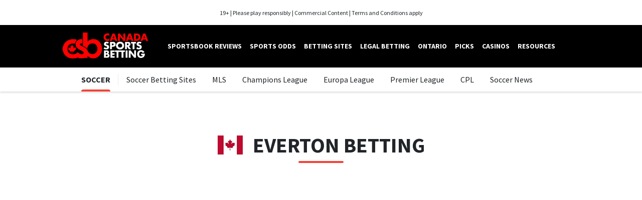

--- FILE ---
content_type: text/html; charset=UTF-8
request_url: https://www.canadasportsbetting.ca/betting-odds/soccer/premier-league/teams/everton-betting/
body_size: 22921
content:
<!DOCTYPE html>
<html lang="en-CA">
<head>
	<meta charset="UTF-8">
	<meta name="viewport" content="width=device-width, initial-scale=1, shrink-to-fit=no">
	<link rel="profile" href="https://gmpg.org/xfn/11">
    <!-- Google Tag Manager -->
<script>(function(w,d,s,l,i){w[l]=w[l]||[];w[l].push({'gtm.start':
            new Date().getTime(),event:'gtm.js'});var f=d.getElementsByTagName(s)[0],
        j=d.createElement(s),dl=l!='dataLayer'?'&l='+l:'';j.async=true;j.src=
        'https://www.googletagmanager.com/gtm.js?id='+i+dl + '';f.parentNode.insertBefore(j,f);
    })(window,document,'script','dataLayer', 'GTM-KCL3Z8N');</script>
<!-- End Google Tag Manager -->
<meta name='robots' content='index, follow, max-image-preview:large, max-snippet:-1, max-video-preview:-1' />
	<style>img:is([sizes="auto" i], [sizes^="auto," i]) { contain-intrinsic-size: 3000px 1500px }</style>
	
	<!-- This site is optimized with the Yoast SEO Premium plugin v26.7 (Yoast SEO v26.7) - https://yoast.com/wordpress/plugins/seo/ -->
	<title>Everton Betting Odds | Bet On Everton Games</title>
	<meta name="description" content="Check out Everton fixtures, scores and standings, plus all the tips and top sportsbooks for Everton betting." />
	<link rel="canonical" href="https://www.canadasportsbetting.ca/betting-odds/soccer/premier-league/teams/everton-betting/" />
	<meta property="og:locale" content="en_CA" />
	<meta property="og:type" content="article" />
	<meta property="og:title" content="Everton’s Betting Odds" />
	<meta property="og:description" content="Check out Everton fixtures, scores and standings, plus all the tips and top sportsbooks for Everton betting." />
	<meta property="og:url" content="https://www.canadasportsbetting.ca/betting-odds/soccer/premier-league/teams/everton-betting/" />
	<meta property="og:site_name" content="canadasportsbetting.ca" />
	<meta property="article:modified_time" content="2023-03-17T19:10:58+00:00" />
	<meta name="twitter:card" content="summary_large_image" />
	<meta name="twitter:site" content="@cansportbetting" />
	<meta name="twitter:label1" content="Est. reading time" />
	<meta name="twitter:data1" content="3 minutes" />
	<script type="application/ld+json" class="yoast-schema-graph">{"@context":"https://schema.org","@graph":[{"@type":["Article","BlogPosting"],"@id":"https://www.canadasportsbetting.ca/betting-odds/soccer/premier-league/teams/everton-betting/#article","isPartOf":{"@id":"https://www.canadasportsbetting.ca/betting-odds/soccer/premier-league/teams/everton-betting/"},"author":{"name":"Jeff Veillette","@id":"https://www.canadasportsbetting.ca/#/schema/person/8c057fc0d97da530435bd17e8e4f10bd"},"headline":"Everton’s Betting Odds","datePublished":"2020-02-10T12:14:00+00:00","dateModified":"2023-03-17T19:10:58+00:00","mainEntityOfPage":{"@id":"https://www.canadasportsbetting.ca/betting-odds/soccer/premier-league/teams/everton-betting/"},"wordCount":676,"publisher":{"@id":"https://www.canadasportsbetting.ca/#organization"},"inLanguage":"en-CA"},{"@type":"WebPage","@id":"https://www.canadasportsbetting.ca/betting-odds/soccer/premier-league/teams/everton-betting/","url":"https://www.canadasportsbetting.ca/betting-odds/soccer/premier-league/teams/everton-betting/","name":"Everton Betting Odds | Bet On Everton Games","isPartOf":{"@id":"https://www.canadasportsbetting.ca/#website"},"datePublished":"2020-02-10T12:14:00+00:00","dateModified":"2023-03-17T19:10:58+00:00","description":"Check out Everton fixtures, scores and standings, plus all the tips and top sportsbooks for Everton betting.","breadcrumb":{"@id":"https://www.canadasportsbetting.ca/betting-odds/soccer/premier-league/teams/everton-betting/#breadcrumb"},"inLanguage":"en-CA","potentialAction":[{"@type":"ReadAction","target":["https://www.canadasportsbetting.ca/betting-odds/soccer/premier-league/teams/everton-betting/"]}]},{"@type":"BreadcrumbList","@id":"https://www.canadasportsbetting.ca/betting-odds/soccer/premier-league/teams/everton-betting/#breadcrumb","itemListElement":[{"@type":"ListItem","position":1,"name":"Canada Sports Betting","item":"https://www.canadasportsbetting.ca/"},{"@type":"ListItem","position":2,"name":"Best Sports Betting Odds Canada 2025","item":"https://www.canadasportsbetting.ca/betting-odds/"},{"@type":"ListItem","position":3,"name":"Best Soccer Betting Odds 2025","item":"https://www.canadasportsbetting.ca/betting-odds/soccer/"},{"@type":"ListItem","position":4,"name":"English Premier League Odds","item":"https://www.canadasportsbetting.ca/betting-odds/soccer/premier-league/"},{"@type":"ListItem","position":5,"name":"Premier League Teams Odds","item":"https://www.canadasportsbetting.ca/betting-odds/soccer/premier-league/teams/"},{"@type":"ListItem","position":6,"name":"Everton’s Betting Odds"}]},{"@type":"WebSite","@id":"https://www.canadasportsbetting.ca/#website","url":"https://www.canadasportsbetting.ca/","name":"Canada Sports Betting","description":"Canada Sports Betting","publisher":{"@id":"https://www.canadasportsbetting.ca/#organization"},"potentialAction":[{"@type":"SearchAction","target":{"@type":"EntryPoint","urlTemplate":"https://www.canadasportsbetting.ca/?s={search_term_string}"},"query-input":{"@type":"PropertyValueSpecification","valueRequired":true,"valueName":"search_term_string"}}],"inLanguage":"en-CA"},{"@type":"Organization","@id":"https://www.canadasportsbetting.ca/#organization","name":"Canada Sports Betting","alternateName":"CSB","url":"https://www.canadasportsbetting.ca/","logo":{"@type":"ImageObject","inLanguage":"en-CA","@id":"https://www.canadasportsbetting.ca/#/schema/logo/image/","url":"https://www.canadasportsbetting.ca/wp-content/uploads/2023/08/CSB_ICON.png","contentUrl":"https://www.canadasportsbetting.ca/wp-content/uploads/2023/08/CSB_ICON.png","width":1600,"height":1600,"caption":"Canada Sports Betting"},"image":{"@id":"https://www.canadasportsbetting.ca/#/schema/logo/image/"},"sameAs":["https://x.com/cansportbetting","https://www.youtube.com/channel/UC3slNdxKa3ypmApUsyceLXg"],"description":"CanadaSportsBetting.ca is a leading online platform for sports betting enthusiasts in Canada, established in 2010. It offers expert advice, betting odds, and detailed reviews of online sportsbooks tailored specifically for Canadian bettors. The platform's mission is to help sports fans make informed decisions by connecting them with reputable online betting sites. The site provides a range of services, including expert betting advice and odds for beginners and mid-level bettors, aiding users in navigating online sports wagering confidently. It features unbiased reviews of sportsbooks, focusing on key aspects such as betting odds, bonus programs, and user experience. These reviews are crafted by seasoned handicappers and writers to ensure accuracy. In addition to sports betting, CanadaSportsBetting.ca reviews casinos and shares related news, offering insights into the casino industry. This allows users to access valuable information about where to play and what to expect from different operators. The platform is dedicated to supporting Canadian bettors by helping them find reputable wagering sites that meet their specific needs in betting options, banking methods, and privacy. It provides insights into legal sports betting options across provinces, ensuring access to safe and regulated platforms. In March 2022, Canada Sports Betting was acquired by Better Collective, a global sports betting media group. This acquisition strengthens Better Collective's presence in the Canadian market by leveraging Canada Sports Betting's established brand and expertise. Overall, CanadaSportsBetting.ca remains a trusted resource for Canadian bettors, offering valuable insights and connections to top-tier online betting sites while focusing on safety, legality, and user satisfaction.","email":"contact@canadasportsbetting.ca","numberOfEmployees":{"@type":"QuantitativeValue","minValue":"1","maxValue":"10"}},{"@type":"Person","@id":"https://www.canadasportsbetting.ca/#/schema/person/8c057fc0d97da530435bd17e8e4f10bd","name":"Jeff Veillette","image":{"@type":"ImageObject","inLanguage":"en-CA","@id":"https://www.canadasportsbetting.ca/#/schema/person/image/","url":"https://www.canadasportsbetting.ca/wp-content/uploads/2024/10/jeff-csb-photo-96x96.jpg","contentUrl":"https://www.canadasportsbetting.ca/wp-content/uploads/2024/10/jeff-csb-photo-96x96.jpg","caption":"Jeff Veillette"},"description":"Based out of Toronto, Ontario, Jeff Veillette has been in the sports writing industry for over half of his life. While primarily focused on hockey at all high levels, Veillette also brings knowledge on all the major North American team sports, plus a few individual and global ones as well. His work over the years has been featured on just about every mainstream Canadian media platform.","sameAs":["https://muckrack.com/jeff-veillette/articles","https://www.linkedin.com/in/jeffveillette/","https://x.com/JeffVeillette"],"honorificPrefix":"Mr","gender":"Male","knowsAbout":["NHL","Hockey Betting","Soccer","Sports Writing"],"knowsLanguage":["English"],"jobTitle":"Editorial & Social Content Strategist","worksFor":"Better Collective A/S","url":"https://www.canadasportsbetting.ca/authors/jeff-veillette/"}]}</script>
	<!-- / Yoast SEO Premium plugin. -->


<link rel='dns-prefetch' href='//bam-static.actionnetwork.com' />
<link rel='dns-prefetch' href='//fonts.googleapis.com' />
<link href='https://fonts.gstatic.com' crossorigin rel='preconnect' />
<link rel="alternate" type="application/rss+xml" title="canadasportsbetting.ca &raquo; Feed" href="https://www.canadasportsbetting.ca/feed/" />
<link rel="alternate" type="application/rss+xml" title="canadasportsbetting.ca &raquo; Comments Feed" href="https://www.canadasportsbetting.ca/comments/feed/" />
<style id='wp-emoji-styles-inline-css' type='text/css'>

	img.wp-smiley, img.emoji {
		display: inline !important;
		border: none !important;
		box-shadow: none !important;
		height: 1em !important;
		width: 1em !important;
		margin: 0 0.07em !important;
		vertical-align: -0.1em !important;
		background: none !important;
		padding: 0 !important;
	}
</style>
<link rel='stylesheet' id='wp-block-library-css' href='https://www.canadasportsbetting.ca/wp-includes/css/dist/block-library/style.min.css?ver=55e5431f7af08ebb63612c4f288f147f' type='text/css' media='all' />
<style id='classic-theme-styles-inline-css' type='text/css'>
/*! This file is auto-generated */
.wp-block-button__link{color:#fff;background-color:#32373c;border-radius:9999px;box-shadow:none;text-decoration:none;padding:calc(.667em + 2px) calc(1.333em + 2px);font-size:1.125em}.wp-block-file__button{background:#32373c;color:#fff;text-decoration:none}
</style>
<style id='outermost-social-sharing-style-inline-css' type='text/css'>
.wp-block-outermost-social-sharing{align-items:flex-start;background:none;box-sizing:border-box;margin-left:0;padding-left:0;padding-right:0;text-indent:0}.wp-block-outermost-social-sharing .outermost-social-sharing-link a,.wp-block-outermost-social-sharing .outermost-social-sharing-link a:hover{border-bottom:0;box-shadow:none;text-decoration:none}.wp-block-outermost-social-sharing .outermost-social-sharing-link a{padding:.25em}.wp-block-outermost-social-sharing .outermost-social-sharing-link svg{height:1em;width:1em}.wp-block-outermost-social-sharing .outermost-social-sharing-link span:not(.screen-reader-text){font-size:.65em;margin-left:.5em;margin-right:.5em}.wp-block-outermost-social-sharing.has-small-icon-size{font-size:16px}.wp-block-outermost-social-sharing,.wp-block-outermost-social-sharing.has-normal-icon-size{font-size:24px}.wp-block-outermost-social-sharing.has-large-icon-size{font-size:36px}.wp-block-outermost-social-sharing.has-huge-icon-size{font-size:48px}.wp-block-outermost-social-sharing.aligncenter{display:flex;justify-content:center}.wp-block-outermost-social-sharing.alignright{justify-content:flex-end}.wp-block-outermost-social-sharing-link{border-radius:9999px;display:block;height:auto;transition:transform .1s ease}.wp-block-outermost-social-sharing-link a{align-items:center;display:flex;line-height:0;transition:transform .1s ease}.wp-block-outermost-social-sharing-link:hover{transform:scale(1.1)}.wp-block-outermost-social-sharing .wp-block-outermost-social-sharing-link .wp-block-outermost-social-sharing-link-anchor,.wp-block-outermost-social-sharing .wp-block-outermost-social-sharing-link .wp-block-outermost-social-sharing-link-anchor svg,.wp-block-outermost-social-sharing .wp-block-outermost-social-sharing-link .wp-block-outermost-social-sharing-link-anchor:active,.wp-block-outermost-social-sharing .wp-block-outermost-social-sharing-link .wp-block-outermost-social-sharing-link-anchor:hover,.wp-block-outermost-social-sharing .wp-block-outermost-social-sharing-link .wp-block-outermost-social-sharing-link-anchor:visited{color:currentColor;fill:currentColor}.wp-block-outermost-social-sharing:not(.is-style-logos-only) .outermost-social-sharing-link{background-color:#f0f0f0;color:#444}.wp-block-outermost-social-sharing:not(.is-style-logos-only) .outermost-social-sharing-link-bluesky{background-color:#1083fe;color:#fff}.wp-block-outermost-social-sharing:not(.is-style-logos-only) .outermost-social-sharing-link-facebook{background-color:#1877f2;color:#fff}.wp-block-outermost-social-sharing:not(.is-style-logos-only) .outermost-social-sharing-link-flipboard{background-color:#e12828;color:#fff}.wp-block-outermost-social-sharing:not(.is-style-logos-only) .outermost-social-sharing-link-line{background-color:#06c755;color:#fff}.wp-block-outermost-social-sharing:not(.is-style-logos-only) .outermost-social-sharing-link-linkedin{background-color:#0a66c2;color:#fff}.wp-block-outermost-social-sharing:not(.is-style-logos-only) .outermost-social-sharing-link-pinterest{background-color:#bd081c;color:#fff}.wp-block-outermost-social-sharing:not(.is-style-logos-only) .outermost-social-sharing-link-pocket{background-color:#ef4056;color:#fff}.wp-block-outermost-social-sharing:not(.is-style-logos-only) .outermost-social-sharing-link-reddit{background-color:#ff4500;color:#fff}.wp-block-outermost-social-sharing:not(.is-style-logos-only) .outermost-social-sharing-link-skype{background-color:#0078ca;color:#fff}.wp-block-outermost-social-sharing:not(.is-style-logos-only) .outermost-social-sharing-link-telegram{background-color:#229ed9;color:#fff}.wp-block-outermost-social-sharing:not(.is-style-logos-only) .outermost-social-sharing-link-threads{background-color:#000;color:#fff}.wp-block-outermost-social-sharing:not(.is-style-logos-only) .outermost-social-sharing-link-tumblr{background-color:#011935;color:#fff}.wp-block-outermost-social-sharing:not(.is-style-logos-only) .outermost-social-sharing-link-viber{background-color:#665ca7;color:#fff}.wp-block-outermost-social-sharing:not(.is-style-logos-only) .outermost-social-sharing-link-whatsapp{background-color:#25d366;color:#fff}.wp-block-outermost-social-sharing:not(.is-style-logos-only) .outermost-social-sharing-link-x{background-color:#000;color:#fff}.wp-block-outermost-social-sharing.is-style-logos-only .outermost-social-sharing-link{background:none}.wp-block-outermost-social-sharing.is-style-logos-only .outermost-social-sharing-link a{padding:0}.wp-block-outermost-social-sharing.is-style-logos-only .outermost-social-sharing-link svg{height:1.25em;width:1.25em}.wp-block-outermost-social-sharing.is-style-logos-only .outermost-social-sharing-link{color:#444}.wp-block-outermost-social-sharing.is-style-logos-only .outermost-social-sharing-link-bluesky{color:#1083fe}.wp-block-outermost-social-sharing.is-style-logos-only .outermost-social-sharing-link-facebook{color:#1877f2}.wp-block-outermost-social-sharing.is-style-logos-only .outermost-social-sharing-link-flipboard{color:#e12828}.wp-block-outermost-social-sharing.is-style-logos-only .outermost-social-sharing-link-line{color:#06c755}.wp-block-outermost-social-sharing.is-style-logos-only .outermost-social-sharing-link-linkedin{color:#0a66c2}.wp-block-outermost-social-sharing.is-style-logos-only .outermost-social-sharing-link-pinterest{color:#bd081c}.wp-block-outermost-social-sharing.is-style-logos-only .outermost-social-sharing-link-pocket{color:#ef4056}.wp-block-outermost-social-sharing.is-style-logos-only .outermost-social-sharing-link-reddit{color:#ff4500}.wp-block-outermost-social-sharing.is-style-logos-only .outermost-social-sharing-link-skype{color:#0078ca}.wp-block-outermost-social-sharing.is-style-logos-only .outermost-social-sharing-link-telegram{color:#229ed9}.wp-block-outermost-social-sharing.is-style-logos-only .outermost-social-sharing-link-threads{color:#000}.wp-block-outermost-social-sharing.is-style-logos-only .outermost-social-sharing-link-tumblr{color:#011935}.wp-block-outermost-social-sharing.is-style-logos-only .outermost-social-sharing-link-twitter{color:#1da1f2}.wp-block-outermost-social-sharing.is-style-logos-only .outermost-social-sharing-link-viber{color:#665ca7}.wp-block-outermost-social-sharing.is-style-logos-only .outermost-social-sharing-link-whatsapp{color:#25d366}.wp-block-outermost-social-sharing.is-style-logos-only .outermost-social-sharing-link-x{color:#000}.wp-block-outermost-social-sharing.is-style-pill-shape .outermost-social-sharing-link{width:auto}.wp-block-outermost-social-sharing.is-style-pill-shape .outermost-social-sharing-link a{padding-left:.6666666667em;padding-right:.6666666667em}.wp-block-post-template.is-flex-container .wp-block-outermost-social-sharing li{width:auto}

</style>
<style id='bc-utility-blocks-bc-live-blog-posting-style-inline-css' type='text/css'>
.bc-live-icon{align-items:center;display:flex}.bc-live-icon span{background-color:red;border-radius:100%;box-shadow:0 0 5px 2px red;height:10px;margin-right:10px;width:10px}img.bc-live-icon{margin-bottom:1rem;max-height:60px;max-width:60px}

</style>
<style id='bc-utility-blocks-bc-live-badge-style-inline-css' type='text/css'>
.bc-live-badge__icon{aspect-ratio:1;background-color:red;border-radius:100%;box-shadow:0 0 5px 2px red;width:10px}

</style>
<link rel='stylesheet' id='bc-theme-style-css' href='https://www.canadasportsbetting.ca/wp-content/mu-plugins/bc-theme-blocks-and-patterns/build/style-index.css?ver=55e5431f7af08ebb63612c4f288f147f' type='text/css' media='all' />
<style id='global-styles-inline-css' type='text/css'>
:root{--wp--preset--aspect-ratio--square: 1;--wp--preset--aspect-ratio--4-3: 4/3;--wp--preset--aspect-ratio--3-4: 3/4;--wp--preset--aspect-ratio--3-2: 3/2;--wp--preset--aspect-ratio--2-3: 2/3;--wp--preset--aspect-ratio--16-9: 16/9;--wp--preset--aspect-ratio--9-16: 9/16;--wp--preset--color--black: #000000;--wp--preset--color--cyan-bluish-gray: #abb8c3;--wp--preset--color--white: #ffffff;--wp--preset--color--pale-pink: #f78da7;--wp--preset--color--vivid-red: #cf2e2e;--wp--preset--color--luminous-vivid-orange: #ff6900;--wp--preset--color--luminous-vivid-amber: #fcb900;--wp--preset--color--light-green-cyan: #7bdcb5;--wp--preset--color--vivid-green-cyan: #00d084;--wp--preset--color--pale-cyan-blue: #8ed1fc;--wp--preset--color--vivid-cyan-blue: #0693e3;--wp--preset--color--vivid-purple: #9b51e0;--wp--preset--gradient--vivid-cyan-blue-to-vivid-purple: linear-gradient(135deg,rgba(6,147,227,1) 0%,rgb(155,81,224) 100%);--wp--preset--gradient--light-green-cyan-to-vivid-green-cyan: linear-gradient(135deg,rgb(122,220,180) 0%,rgb(0,208,130) 100%);--wp--preset--gradient--luminous-vivid-amber-to-luminous-vivid-orange: linear-gradient(135deg,rgba(252,185,0,1) 0%,rgba(255,105,0,1) 100%);--wp--preset--gradient--luminous-vivid-orange-to-vivid-red: linear-gradient(135deg,rgba(255,105,0,1) 0%,rgb(207,46,46) 100%);--wp--preset--gradient--very-light-gray-to-cyan-bluish-gray: linear-gradient(135deg,rgb(238,238,238) 0%,rgb(169,184,195) 100%);--wp--preset--gradient--cool-to-warm-spectrum: linear-gradient(135deg,rgb(74,234,220) 0%,rgb(151,120,209) 20%,rgb(207,42,186) 40%,rgb(238,44,130) 60%,rgb(251,105,98) 80%,rgb(254,248,76) 100%);--wp--preset--gradient--blush-light-purple: linear-gradient(135deg,rgb(255,206,236) 0%,rgb(152,150,240) 100%);--wp--preset--gradient--blush-bordeaux: linear-gradient(135deg,rgb(254,205,165) 0%,rgb(254,45,45) 50%,rgb(107,0,62) 100%);--wp--preset--gradient--luminous-dusk: linear-gradient(135deg,rgb(255,203,112) 0%,rgb(199,81,192) 50%,rgb(65,88,208) 100%);--wp--preset--gradient--pale-ocean: linear-gradient(135deg,rgb(255,245,203) 0%,rgb(182,227,212) 50%,rgb(51,167,181) 100%);--wp--preset--gradient--electric-grass: linear-gradient(135deg,rgb(202,248,128) 0%,rgb(113,206,126) 100%);--wp--preset--gradient--midnight: linear-gradient(135deg,rgb(2,3,129) 0%,rgb(40,116,252) 100%);--wp--preset--font-size--small: 13px;--wp--preset--font-size--medium: 20px;--wp--preset--font-size--large: 36px;--wp--preset--font-size--x-large: 42px;--wp--preset--spacing--20: 0.44rem;--wp--preset--spacing--30: 0.67rem;--wp--preset--spacing--40: 1rem;--wp--preset--spacing--50: 1.5rem;--wp--preset--spacing--60: 2.25rem;--wp--preset--spacing--70: 3.38rem;--wp--preset--spacing--80: 5.06rem;--wp--preset--shadow--natural: 6px 6px 9px rgba(0, 0, 0, 0.2);--wp--preset--shadow--deep: 12px 12px 50px rgba(0, 0, 0, 0.4);--wp--preset--shadow--sharp: 6px 6px 0px rgba(0, 0, 0, 0.2);--wp--preset--shadow--outlined: 6px 6px 0px -3px rgba(255, 255, 255, 1), 6px 6px rgba(0, 0, 0, 1);--wp--preset--shadow--crisp: 6px 6px 0px rgba(0, 0, 0, 1);}:where(.is-layout-flex){gap: 0.5em;}:where(.is-layout-grid){gap: 0.5em;}body .is-layout-flex{display: flex;}.is-layout-flex{flex-wrap: wrap;align-items: center;}.is-layout-flex > :is(*, div){margin: 0;}body .is-layout-grid{display: grid;}.is-layout-grid > :is(*, div){margin: 0;}:where(.wp-block-columns.is-layout-flex){gap: 2em;}:where(.wp-block-columns.is-layout-grid){gap: 2em;}:where(.wp-block-post-template.is-layout-flex){gap: 1.25em;}:where(.wp-block-post-template.is-layout-grid){gap: 1.25em;}.has-black-color{color: var(--wp--preset--color--black) !important;}.has-cyan-bluish-gray-color{color: var(--wp--preset--color--cyan-bluish-gray) !important;}.has-white-color{color: var(--wp--preset--color--white) !important;}.has-pale-pink-color{color: var(--wp--preset--color--pale-pink) !important;}.has-vivid-red-color{color: var(--wp--preset--color--vivid-red) !important;}.has-luminous-vivid-orange-color{color: var(--wp--preset--color--luminous-vivid-orange) !important;}.has-luminous-vivid-amber-color{color: var(--wp--preset--color--luminous-vivid-amber) !important;}.has-light-green-cyan-color{color: var(--wp--preset--color--light-green-cyan) !important;}.has-vivid-green-cyan-color{color: var(--wp--preset--color--vivid-green-cyan) !important;}.has-pale-cyan-blue-color{color: var(--wp--preset--color--pale-cyan-blue) !important;}.has-vivid-cyan-blue-color{color: var(--wp--preset--color--vivid-cyan-blue) !important;}.has-vivid-purple-color{color: var(--wp--preset--color--vivid-purple) !important;}.has-black-background-color{background-color: var(--wp--preset--color--black) !important;}.has-cyan-bluish-gray-background-color{background-color: var(--wp--preset--color--cyan-bluish-gray) !important;}.has-white-background-color{background-color: var(--wp--preset--color--white) !important;}.has-pale-pink-background-color{background-color: var(--wp--preset--color--pale-pink) !important;}.has-vivid-red-background-color{background-color: var(--wp--preset--color--vivid-red) !important;}.has-luminous-vivid-orange-background-color{background-color: var(--wp--preset--color--luminous-vivid-orange) !important;}.has-luminous-vivid-amber-background-color{background-color: var(--wp--preset--color--luminous-vivid-amber) !important;}.has-light-green-cyan-background-color{background-color: var(--wp--preset--color--light-green-cyan) !important;}.has-vivid-green-cyan-background-color{background-color: var(--wp--preset--color--vivid-green-cyan) !important;}.has-pale-cyan-blue-background-color{background-color: var(--wp--preset--color--pale-cyan-blue) !important;}.has-vivid-cyan-blue-background-color{background-color: var(--wp--preset--color--vivid-cyan-blue) !important;}.has-vivid-purple-background-color{background-color: var(--wp--preset--color--vivid-purple) !important;}.has-black-border-color{border-color: var(--wp--preset--color--black) !important;}.has-cyan-bluish-gray-border-color{border-color: var(--wp--preset--color--cyan-bluish-gray) !important;}.has-white-border-color{border-color: var(--wp--preset--color--white) !important;}.has-pale-pink-border-color{border-color: var(--wp--preset--color--pale-pink) !important;}.has-vivid-red-border-color{border-color: var(--wp--preset--color--vivid-red) !important;}.has-luminous-vivid-orange-border-color{border-color: var(--wp--preset--color--luminous-vivid-orange) !important;}.has-luminous-vivid-amber-border-color{border-color: var(--wp--preset--color--luminous-vivid-amber) !important;}.has-light-green-cyan-border-color{border-color: var(--wp--preset--color--light-green-cyan) !important;}.has-vivid-green-cyan-border-color{border-color: var(--wp--preset--color--vivid-green-cyan) !important;}.has-pale-cyan-blue-border-color{border-color: var(--wp--preset--color--pale-cyan-blue) !important;}.has-vivid-cyan-blue-border-color{border-color: var(--wp--preset--color--vivid-cyan-blue) !important;}.has-vivid-purple-border-color{border-color: var(--wp--preset--color--vivid-purple) !important;}.has-vivid-cyan-blue-to-vivid-purple-gradient-background{background: var(--wp--preset--gradient--vivid-cyan-blue-to-vivid-purple) !important;}.has-light-green-cyan-to-vivid-green-cyan-gradient-background{background: var(--wp--preset--gradient--light-green-cyan-to-vivid-green-cyan) !important;}.has-luminous-vivid-amber-to-luminous-vivid-orange-gradient-background{background: var(--wp--preset--gradient--luminous-vivid-amber-to-luminous-vivid-orange) !important;}.has-luminous-vivid-orange-to-vivid-red-gradient-background{background: var(--wp--preset--gradient--luminous-vivid-orange-to-vivid-red) !important;}.has-very-light-gray-to-cyan-bluish-gray-gradient-background{background: var(--wp--preset--gradient--very-light-gray-to-cyan-bluish-gray) !important;}.has-cool-to-warm-spectrum-gradient-background{background: var(--wp--preset--gradient--cool-to-warm-spectrum) !important;}.has-blush-light-purple-gradient-background{background: var(--wp--preset--gradient--blush-light-purple) !important;}.has-blush-bordeaux-gradient-background{background: var(--wp--preset--gradient--blush-bordeaux) !important;}.has-luminous-dusk-gradient-background{background: var(--wp--preset--gradient--luminous-dusk) !important;}.has-pale-ocean-gradient-background{background: var(--wp--preset--gradient--pale-ocean) !important;}.has-electric-grass-gradient-background{background: var(--wp--preset--gradient--electric-grass) !important;}.has-midnight-gradient-background{background: var(--wp--preset--gradient--midnight) !important;}.has-small-font-size{font-size: var(--wp--preset--font-size--small) !important;}.has-medium-font-size{font-size: var(--wp--preset--font-size--medium) !important;}.has-large-font-size{font-size: var(--wp--preset--font-size--large) !important;}.has-x-large-font-size{font-size: var(--wp--preset--font-size--x-large) !important;}
:where(.wp-block-post-template.is-layout-flex){gap: 1.25em;}:where(.wp-block-post-template.is-layout-grid){gap: 1.25em;}
:where(.wp-block-columns.is-layout-flex){gap: 2em;}:where(.wp-block-columns.is-layout-grid){gap: 2em;}
:root :where(.wp-block-pullquote){font-size: 1.5em;line-height: 1.6;}
</style>
<link rel='stylesheet' id='bc-page-blocker-css' href='https://www.canadasportsbetting.ca/wp-content/plugins/bc-page-blocker/assets/public/dist/css/public.min.css?ver=1.7.0' type='text/css' media='all' />
<link rel='stylesheet' id='bcb-style-css' href='https://www.canadasportsbetting.ca/wp-content/plugins/bc-blocks/assets/public/dist/blocks.min.css?ver=55e5431f7af08ebb63612c4f288f147f' type='text/css' media='all' />
<link rel='stylesheet' id='bcsb-style-css' href='https://www.canadasportsbetting.ca/wp-content/plugins/bc-sports-blocks/assets/public/dist/css/public.min.css?ver=1.29.0' type='text/css' media='all' />
<link rel='stylesheet' id='child-bc_core-styles-css' href='https://www.canadasportsbetting.ca/wp-content/themes/wp-theme-bc-core-cbs-child/assets/public/dist/css/child-theme.min.css?ver=1765886860' type='text/css' media='all' />
<link rel='stylesheet' id='google-fonts-sans-pro-css' href='https://fonts.googleapis.com/css2?family=Source+Sans+Pro%3Awght%40400%3B700&#038;display=swap&#038;ver=55e5431f7af08ebb63612c4f288f147f' type='text/css' media='all' />
<link rel='stylesheet' id='google-fonts-titillium-css' href='https://fonts.googleapis.com/css2?family=Titillium+Web%3Awght%40400%3B600%3B700&#038;display=swap&#038;ver=55e5431f7af08ebb63612c4f288f147f' type='text/css' media='all' />
<link rel='stylesheet' id='bcb-localization-css' href='https://www.canadasportsbetting.ca/wp-content/plugins/bc-blocks-localization/assets/public/dist/bcb-localization.min.css?ver=55e5431f7af08ebb63612c4f288f147f' type='text/css' media='all' />
<link rel='stylesheet' id='bc-compliance-public-styles-css' href='https://www.canadasportsbetting.ca/wp-content/plugins/bc-compliance/assets/public/dist/css/public.min.css?ver=3.12.0' type='text/css' media='all' />
<script type="text/javascript" id="bc-utility-blocks-data-js-extra">
/* <![CDATA[ */
var bcUtilityBlocksData = {"ajaxUrl":"https:\/\/www.canadasportsbetting.ca\/wp-admin\/admin-ajax.php"};
/* ]]> */
</script>
<script type="text/javascript" id="bc-page-blocker-js-extra">
/* <![CDATA[ */
var _bcpb = {"ajaxUrl":"https:\/\/www.canadasportsbetting.ca\/wp-admin\/admin-ajax.php","action":"bc-page-blocker_do_shortcode","version":"1.7.0","jsonPath":"https:\/\/www.canadasportsbetting.ca\/wp-content\/uploads\/bc-page-blocker-data\/bcpb-data.json","noBlock":"","isHybridManagerActive":""};
/* ]]> */
</script>
<script type="text/javascript" src="https://www.canadasportsbetting.ca/wp-content/plugins/bc-page-blocker/assets/public/dist/js/public.min.js?ver=1.7.0" id="bc-page-blocker-js"></script>
<link rel="https://api.w.org/" href="https://www.canadasportsbetting.ca/wp-json/" /><link rel="alternate" title="JSON" type="application/json" href="https://www.canadasportsbetting.ca/wp-json/wp/v2/pages/4883" /><link rel="EditURI" type="application/rsd+xml" title="RSD" href="https://www.canadasportsbetting.ca/xmlrpc.php?rsd" />

<link rel='shortlink' href='https://www.canadasportsbetting.ca/?p=4883' />
<link rel="alternate" title="oEmbed (JSON)" type="application/json+oembed" href="https://www.canadasportsbetting.ca/wp-json/oembed/1.0/embed?url=https%3A%2F%2Fwww.canadasportsbetting.ca%2Fbetting-odds%2Fsoccer%2Fpremier-league%2Fteams%2Feverton-betting%2F" />
<link rel="alternate" title="oEmbed (XML)" type="text/xml+oembed" href="https://www.canadasportsbetting.ca/wp-json/oembed/1.0/embed?url=https%3A%2F%2Fwww.canadasportsbetting.ca%2Fbetting-odds%2Fsoccer%2Fpremier-league%2Fteams%2Feverton-betting%2F&#038;format=xml" />
<link rel="preload" href="https://www.canadasportsbetting.ca/wp-content/uploads/2023/08/logo-white-new.png" as="image"><meta name="mobile-web-app-capable" content="yes">
<meta name="apple-mobile-web-app-capable" content="yes">
<meta name="apple-mobile-web-app-title" content="canadasportsbetting.ca - Canada Sports Betting">
<link rel="icon" href="https://www.canadasportsbetting.ca/wp-content/uploads/2023/08/cropped-CSB_ICON-32x32.png" sizes="32x32" />
<link rel="icon" href="https://www.canadasportsbetting.ca/wp-content/uploads/2023/08/cropped-CSB_ICON-192x192.png" sizes="192x192" />
<link rel="apple-touch-icon" href="https://www.canadasportsbetting.ca/wp-content/uploads/2023/08/cropped-CSB_ICON-180x180.png" />
<meta name="msapplication-TileImage" content="https://www.canadasportsbetting.ca/wp-content/uploads/2023/08/cropped-CSB_ICON-270x270.png" />
		<style type="text/css" id="wp-custom-css">
			.not-wide {
	max-width: 1020px;
	margin: 0 auto;
}
p#breadcrumbs {
  padding-top: 1rem;
  margin-bottom: 2rem;
}
.recent-posts-dark .article-box .article-content h2, .recent-posts-dark .article-box .article-content .h2 {
  word-break: break-word;
}

.cbs-sticky-cta .desktop-cta .wp-block-column .wp-block-group {
	flex-direction: row !important;
}

.wp-container-core-group-layout-1{
  flex-direction: column;
  align-items: start !important;
}

.main-site-navigation .navbar .container .custom-logo-link img {
	height: 60px;
  width: auto;
}

@media screen and (min-width: 1080px) {
	.main-site-navigation .navbar .container .custom-logo-link img {
		margin-top: 11px;
	}
	
	#site-logo-footer {
		margin-top: 20px;
	}
}

.stretched-anchor a.wp-element-button::after {
  position: absolute;
  top: 0;
  right: 0;
  bottom: 0;
  left: 0;
  z-index: 1;
  content: ""; 
}

#site-logo-footer {
	height: 60px;
}

.wp-block-cover {
  overflow: unset !important;
}

.cls-betting-odds-widget {
	height: 425px;
}

.shadow-effect{
	width: 250px;
  box-shadow: 0 4px 8px 0 rgba(0, 0, 0, 0.2), 0 6px 20px 0 rgba(0, 0, 0, 0.19);
	line-height: 1.6;
	text-align: center;
	border-radius: 5px;
}

.shadow-2{
	width: 250px;
  box-shadow: 0 0px 0px 0 rgba(0, 0, 0, 0.2), 0 2px 10px 2px rgba(0, 0, 0, 0.19);
	line-height: 1.6;
	border-radius: 5px;
}

.grow { 
transition: all .2s ease-in-out; 
}

.grow:hover { 
transform: scale(1.03); 
}

.guide-text{
	line-height: 1.5;
}

.shadow-effect-3{
	width: 250px;
  box-shadow: 0 4px 8px 0 rgba(0, 0, 0, 0.2), 0 6px 20px 0 rgba(0, 0, 0, 0.19);
	line-height: 1.6;
	border-radius: 5px;
}

.guide-h1 {
	text-align:left;
}

@media (max-width: 781px) {
  .cls-betting-odds-widget {
		height: 356px !important;
	}
}


.bcb-operator-list-8__item__body .bcb-header-img{
	min-height: 60px !important;
}

@media (max-width: 480px) {
	.h1-home {
		font-size: 32px !important;
		margin: 15px;
	}}

.round-corner{
	border-radius: 5px;
}

a.red-underline{
	text-decoration-color:red;
}

/* For centering Bonuses feature */
.feature-section-mobile {
    display: none;
    text-align: center;
    background-color: #f9f9f9;
    padding: 10px;
}

@media (max-width: 767px) {
    .feature-section-mobile {
        display: flex;
        align-items: stretch; /* For children height to fill the container */
        justify-content: space-between; /* Space out links */
        font-size: 16px; /* Base font size */
    }

    .feature-item-link {
        flex: 1; /* Each link takes up equal space */
        display: flex;
        justify-content: center;
        align-items: center;
        text-decoration: none; 
        background-color: inherit; /* To have link background match parent */
        height: 100%; /* Fills the height of the parent container */
    }

    .feature-item-bonus, .feature-item-picks {
        display: flex;
        align-items: center;
        justify-content: center;
        width: 100%; /*  For full width usage */
        padding: 10px; /* Adds padding inside each clickable area */
    }

    .divider {
				display: flex;
				align-items: center;
				justify-content: center;
				height: 100%;
        margin: 0;
				padding: 0 10px; /* Horizontal padding for spacing */
				font-size: 24px;
    }
}

		</style>
			        <style type="text/css">
        @media only screen and (min-width: 992px){
            .mobile-navbar{display:none;}
            .desktop-navbar{display: block;}
        }
        @media only screen and (max-width: 992px){
            .single-navbar .navbar-brand{order:1;}
            .single-navbar .btn-group{order:2;}
            .single-navbar #navbarNavDropdown{order:3;}
        }
    </style>
    <script type="text/javascript">
        (function(b, c, u, s) {
            b[u] = b[u] || {
                bet365: 'https://www.canadasportsbetting.ca/goto/bet365',
                betmgm: 'https://www.canadasportsbetting.ca/goto/betmgm',
                caesars: 'https://www.canadasportsbetting.ca/goto/caesars-sportsbook',
                betrivers: 'https://www.canadasportsbetting.ca/goto/betrivers',
                unibet: 'https://www.canadasportsbetting.ca/goto/unibet',
            };

            var f = c.getElementsByTagName(s)[0];
            var j = c.createElement(s);

            j.async = true;
            j.src = 'https://bctn-sao.s3.amazonaws.com/js/xchassis.js?t=' + (new Date().getTime() / 1000);

            f.parentNode.insertBefore(j, f);
        })(window, document, '_xchassis', 'script');
    </script>
    <!-- Meta Pixel Code -->
    <script>!function(f,b,e,v,n,t,s){if(f.fbq)return;n=f.fbq=function(){n.callMethod? n.callMethod.apply(n,arguments):n.queue.push(arguments)}; if(!f._fbq)f._fbq=n;n.push=n;n.loaded=!0;n.version='2.0'; n.queue=[];t=b.createElement(e);t.async=!0; t.src=v;s=b.getElementsByTagName(e)[0]; s.parentNode.insertBefore(t,s)}(window, document,'script', 'https://connect.facebook.net/en_US/fbevents.js'); fbq('init', '736234824894358'); fbq('track', 'PageView'); </script> <noscript><img height="1" width="1" style="display:none" src="https://www.facebook.com/tr?id=736234824894358&ev=PageView&noscript=1"/></noscript>
    <!-- End Meta Pixel Code -->

    <!-- Marfeel Code -->
    <script type="text/javascript">
    !function(){"use strict";function e(e){var t=!(arguments.length>1&&void 0!==arguments[1])||arguments[1],c=document.createElement("script");c.src=e,t?c.type="module":(c.async=!0,c.type="text/javascript",c.setAttribute("nomodule",""));var n=document.getElementsByTagName("script")[0];n.parentNode.insertBefore(c,n)}!function(t,c){!function(t,c,n){var a,o,r;n.accountId=c,null!==(a=t.marfeel)&&void 0!==a||(t.marfeel={}),null!==(o=(r=t.marfeel).cmd)&&void 0!==o||(r.cmd=[]),t.marfeel.config=n;var i="https://sdk.mrf.io/statics";e("".concat(i,"/marfeel-sdk.js?id=").concat(c),!0),e("".concat(i,"/marfeel-sdk.es5.js?id=").concat(c),!1)}(t,c,arguments.length>2&&void 0!==arguments[2]?arguments[2]:{})}(window,294,{})}();
    </script>
    <!-- End Marfeel code -->
</head>

<body class="wp-singular page-template page-template-page-templates page-template-betting-odds-page page-template-page-templatesbetting-odds-page-php page page-id-4883 page-child parent-pageid-4783 wp-custom-logo wp-theme-wp-theme-bc-core wp-child-theme-wp-theme-bc-core-cbs-child group-blog compliance-header-enabled compliance--ca-en">
<!-- Google Tag Manager (noscript) -->
<noscript><iframe src="https://www.googletagmanager.com/ns.html?id=GTM-KCL3Z8N"
height="0" width="0" style="display:none;visibility:hidden"></iframe></noscript>
<!-- End Google Tag Manager (noscript) -->



<div class="site" id="page">

	<!-- ******************* The Navbar Area ******************* -->
	<div id="wrapper-navbar" itemscope itemtype="https://schema.org/WebSite"   >

		<a class="skip-link sr-only sr-only-focusable" href="#content">Skip to content</a>

        <div class="main-site-navigation">
            <nav class="navbar navbar-expand-lg navbar-dark bg-black single-navbar p-0">

        <div class="container">
    
        <!-- Your site title as branding in the menu -->
        <a href="https://www.canadasportsbetting.ca/" class="navbar-brand custom-logo-link" rel="home"><img width="300" height="93" src="https://www.canadasportsbetting.ca/wp-content/uploads/2023/08/logo-white-new.png" class="img-fluid" alt="canadasportsbetting.ca" decoding="async" /></a>        <!-- end custom logo -->

        <!-- The WordPress Menu goes here -->
        <div id="navbarNavDropdown" class="collapse navbar-collapse collapse-on-hover"><ul id="main-menu" class="navbar-nav ms-lg-3"><li itemscope="itemscope" itemtype="https://www.schema.org/SiteNavigationElement" id="menu-item-17612" class="sportsbooks menu-item menu-item-type-custom menu-item-object-custom menu-item-has-children dropdown menu-item-17612 nav-item"><a title="SPORTSBOOK REVIEWS" href="/online-sportsbook-reviews/" class="nav-link" id="menu-item-dropdown-17612">SPORTSBOOK REVIEWS</a><a  class="btn dropdown-toggle" type="button" data-bs-toggle="dropdown" class="dropdown-toggle" aria-haspopup="true" aria-expanded="false" href="#"></a>
<ul class="dropdown-menu depth-0" aria-labelledby="menu-item-dropdown-17612" role="menu">
	<li itemscope="itemscope" itemtype="https://www.schema.org/SiteNavigationElement" id="menu-item-22257" class="menu-item menu-item-type-custom menu-item-object-custom menu-item-22257 nav-item"><a title="BET365" href="/online-sportsbook-reviews/bet365/" class="nav-link">BET365</a></li>
	<li itemscope="itemscope" itemtype="https://www.schema.org/SiteNavigationElement" id="menu-item-22534" class="menu-item menu-item-type-custom menu-item-object-custom menu-item-22534 nav-item"><a title="SPORTS INTERACTION" href="/online-sportsbook-reviews/sports-interaction/" class="nav-link">SPORTS INTERACTION</a></li>
	<li itemscope="itemscope" itemtype="https://www.schema.org/SiteNavigationElement" id="menu-item-46411" class="menu-item menu-item-type-custom menu-item-object-custom menu-item-46411 nav-item"><a title="BETVICTOR" href="/online-sportsbook-reviews/betvictor.html" class="nav-link">BETVICTOR</a></li>
	<li itemscope="itemscope" itemtype="https://www.schema.org/SiteNavigationElement" id="menu-item-79857" class="menu-item menu-item-type-custom menu-item-object-custom menu-item-79857 nav-item"><a title="TONYBET" href="https://www.canadasportsbetting.ca/online-sportsbook-reviews/tonybet.html" class="nav-link">TONYBET</a></li>
	<li itemscope="itemscope" itemtype="https://www.schema.org/SiteNavigationElement" id="menu-item-138299" class="menu-item menu-item-type-custom menu-item-object-custom menu-item-138299 nav-item"><a title="TOONIEBET" href="https://www.canadasportsbetting.ca/online-sportsbook-reviews/tooniebet/" class="nav-link">TOONIEBET</a></li>
	<li itemscope="itemscope" itemtype="https://www.schema.org/SiteNavigationElement" id="menu-item-22256" class="menu-item menu-item-type-custom menu-item-object-custom menu-item-22256 nav-item"><a title="BET99" href="/online-sportsbook-reviews/bet99.html" class="nav-link">BET99</a></li>
	<li itemscope="itemscope" itemtype="https://www.schema.org/SiteNavigationElement" id="menu-item-121397" class="menu-item menu-item-type-custom menu-item-object-custom menu-item-121397 nav-item"><a title="STAKE" href="https://www.canadasportsbetting.ca/online-sportsbook-reviews/stake/" class="nav-link">STAKE</a></li>
	<li itemscope="itemscope" itemtype="https://www.schema.org/SiteNavigationElement" id="menu-item-22535" class="menu-item menu-item-type-custom menu-item-object-custom menu-item-22535 nav-item"><a title="PARIMATCH" href="/online-sportsbook-reviews/parimatch.html" class="nav-link">PARIMATCH</a></li>
	<li itemscope="itemscope" itemtype="https://www.schema.org/SiteNavigationElement" id="menu-item-22537" class="menu-item menu-item-type-custom menu-item-object-custom menu-item-22537 nav-item"><a title="POWERPLAY" href="/online-sportsbook-reviews/powerplay/" class="nav-link">POWERPLAY</a></li>
	<li itemscope="itemscope" itemtype="https://www.schema.org/SiteNavigationElement" id="menu-item-49780" class="menu-item menu-item-type-custom menu-item-object-custom menu-item-49780 nav-item"><a title="BETWAY" href="/online-sportsbook-reviews/betway/" class="nav-link">BETWAY</a></li>
	<li itemscope="itemscope" itemtype="https://www.schema.org/SiteNavigationElement" id="menu-item-22540" class="menu-item menu-item-type-custom menu-item-object-custom menu-item-22540 nav-item"><a title="PINNACLE" href="/online-sportsbook-reviews/pinnacle/" class="nav-link">PINNACLE</a></li>
	<li itemscope="itemscope" itemtype="https://www.schema.org/SiteNavigationElement" id="menu-item-22255" class="menu-item menu-item-type-custom menu-item-object-custom menu-item-22255 nav-item"><a title="BETRIVERS" href="/online-sportsbook-reviews/betrivers/" class="nav-link">BETRIVERS</a></li>
	<li itemscope="itemscope" itemtype="https://www.schema.org/SiteNavigationElement" id="menu-item-135318" class="menu-item menu-item-type-custom menu-item-object-custom menu-item-135318 nav-item"><a title="1XBET" href="https://www.canadasportsbetting.ca/online-sportsbook-reviews/1xbet/" class="nav-link">1XBET</a></li>
	<li itemscope="itemscope" itemtype="https://www.schema.org/SiteNavigationElement" id="menu-item-22539" class="menu-item menu-item-type-custom menu-item-object-custom menu-item-22539 nav-item"><a title="NORTHSTAR BETS" href="/online-sportsbook-reviews/northstar-bets-preview/" class="nav-link">NORTHSTAR BETS</a></li>
	<li itemscope="itemscope" itemtype="https://www.schema.org/SiteNavigationElement" id="menu-item-22541" class="menu-item menu-item-type-custom menu-item-object-custom menu-item-22541 nav-item"><a title="BEST BETTING APPS" href="/online-sportsbook-reviews/mobile-apps/" class="nav-link">BEST BETTING APPS</a></li>
	<li itemscope="itemscope" itemtype="https://www.schema.org/SiteNavigationElement" id="menu-item-22543" class="menu-item menu-item-type-custom menu-item-object-custom menu-item-22543 nav-item"><a title="BEST BETTING BONUSES" href="/online-sportsbook-reviews/bonuses.html" class="nav-link">BEST BETTING BONUSES</a></li>
	<li itemscope="itemscope" itemtype="https://www.schema.org/SiteNavigationElement" id="menu-item-22545" class="menu-item menu-item-type-custom menu-item-object-custom menu-item-22545 nav-item"><a title="DEPOSIT METHODS" href="/online-sportsbook-reviews/deposit-methods/" class="nav-link">DEPOSIT METHODS</a></li>
</ul>
</li>
<li itemscope="itemscope" itemtype="https://www.schema.org/SiteNavigationElement" id="menu-item-17613" class="menu-item menu-item-type-custom menu-item-object-custom menu-item-has-children dropdown menu-item-17613 nav-item"><a title="SPORTS ODDS" href="/betting-odds/" class="nav-link" id="menu-item-dropdown-17613">SPORTS ODDS</a><a  class="btn dropdown-toggle" type="button" data-bs-toggle="dropdown" class="dropdown-toggle" aria-haspopup="true" aria-expanded="false" href="#"></a>
<ul class="dropdown-menu depth-0" aria-labelledby="menu-item-dropdown-17613" role="menu">
	<li itemscope="itemscope" itemtype="https://www.schema.org/SiteNavigationElement" id="menu-item-17618" class="menu-item menu-item-type-custom menu-item-object-custom menu-item-17618 nav-item"><a title="NHL" href="/betting-odds/nhl/" class="nav-link">NHL</a></li>
	<li itemscope="itemscope" itemtype="https://www.schema.org/SiteNavigationElement" id="menu-item-17617" class="menu-item menu-item-type-custom menu-item-object-custom menu-item-17617 nav-item"><a title="STANLEY CUP" href="/betting-odds/nhl/stanley-cup/" class="nav-link">STANLEY CUP</a></li>
	<li itemscope="itemscope" itemtype="https://www.schema.org/SiteNavigationElement" id="menu-item-146664" class="menu-item menu-item-type-custom menu-item-object-custom menu-item-146664 nav-item"><a title="Winter Olympics" href="https://www.canadasportsbetting.ca/betting-odds/olympics.html" class="nav-link">Winter Olympics</a></li>
	<li itemscope="itemscope" itemtype="https://www.schema.org/SiteNavigationElement" id="menu-item-146665" class="menu-item menu-item-type-custom menu-item-object-custom menu-item-146665 nav-item"><a title="Hockey Canada" href="https://www.canadasportsbetting.ca/betting-odds/international-hockey/canada/" class="nav-link">Hockey Canada</a></li>
	<li itemscope="itemscope" itemtype="https://www.schema.org/SiteNavigationElement" id="menu-item-17621" class="menu-item menu-item-type-custom menu-item-object-custom menu-item-17621 nav-item"><a title="NFL" href="/betting-odds/nfl/" class="nav-link">NFL</a></li>
	<li itemscope="itemscope" itemtype="https://www.schema.org/SiteNavigationElement" id="menu-item-45221" class="menu-item menu-item-type-custom menu-item-object-custom menu-item-45221 nav-item"><a title="SUPER BOWL" href="/betting-odds/nfl/super-bowl/" class="nav-link">SUPER BOWL</a></li>
	<li itemscope="itemscope" itemtype="https://www.schema.org/SiteNavigationElement" id="menu-item-17619" class="menu-item menu-item-type-custom menu-item-object-custom menu-item-17619 nav-item"><a title="NBA" href="/betting-odds/nba/" class="nav-link">NBA</a></li>
	<li itemscope="itemscope" itemtype="https://www.schema.org/SiteNavigationElement" id="menu-item-17623" class="menu-item menu-item-type-custom menu-item-object-custom menu-item-17623 nav-item"><a title="UFC" href="/betting-odds/ufc/" class="nav-link">UFC</a></li>
	<li itemscope="itemscope" itemtype="https://www.schema.org/SiteNavigationElement" id="menu-item-120316" class="menu-item menu-item-type-custom menu-item-object-custom menu-item-120316 nav-item"><a title="Curling" href="/betting-odds/curling.html" class="nav-link">Curling</a></li>
	<li itemscope="itemscope" itemtype="https://www.schema.org/SiteNavigationElement" id="menu-item-146666" class="menu-item menu-item-type-custom menu-item-object-custom menu-item-146666 nav-item"><a title="Tennis" href="https://www.canadasportsbetting.ca/betting-odds/tennis/" class="nav-link">Tennis</a></li>
	<li itemscope="itemscope" itemtype="https://www.schema.org/SiteNavigationElement" id="menu-item-144467" class="menu-item menu-item-type-custom menu-item-object-custom menu-item-144467 nav-item"><a title="Boxing" href="https://www.canadasportsbetting.ca/betting-odds/boxing/" class="nav-link">Boxing</a></li>
	<li itemscope="itemscope" itemtype="https://www.schema.org/SiteNavigationElement" id="menu-item-138323" class="menu-item menu-item-type-custom menu-item-object-custom menu-item-138323 nav-item"><a title="Soccer" href="/betting-odds/soccer/" class="nav-link">Soccer</a></li>
	<li itemscope="itemscope" itemtype="https://www.schema.org/SiteNavigationElement" id="menu-item-123905" class="menu-item menu-item-type-custom menu-item-object-custom menu-item-123905 nav-item"><a title="Horse Racing" href="/betting-odds/horse-racing.html" class="nav-link">Horse Racing</a></li>
</ul>
</li>
<li itemscope="itemscope" itemtype="https://www.schema.org/SiteNavigationElement" id="menu-item-17614" class="nav-disabled menu-item menu-item-type-custom menu-item-object-custom menu-item-has-children dropdown menu-item-17614 nav-item"><a title="BETTING SITES" href="#" class="nav-link" id="menu-item-dropdown-17614">BETTING SITES</a><a  class="btn dropdown-toggle" type="button" data-bs-toggle="dropdown" class="dropdown-toggle" aria-haspopup="true" aria-expanded="false" href="#"></a>
<ul class="dropdown-menu depth-0" aria-labelledby="menu-item-dropdown-17614" role="menu">
	<li itemscope="itemscope" itemtype="https://www.schema.org/SiteNavigationElement" id="menu-item-17627" class="menu-item menu-item-type-custom menu-item-object-custom menu-item-17627 nav-item"><a title="NFL" href="/betting-odds/nfl/betting-sites.html" class="nav-link">NFL</a></li>
	<li itemscope="itemscope" itemtype="https://www.schema.org/SiteNavigationElement" id="menu-item-17625" class="menu-item menu-item-type-custom menu-item-object-custom menu-item-17625 nav-item"><a title="NHL" href="/betting-odds/nhl/betting-sites.html" class="nav-link">NHL</a></li>
	<li itemscope="itemscope" itemtype="https://www.schema.org/SiteNavigationElement" id="menu-item-123432" class="menu-item menu-item-type-custom menu-item-object-custom menu-item-123432 nav-item"><a title="NBA" href="https://www.canadasportsbetting.ca/betting-odds/nba/betting-sites/" class="nav-link">NBA</a></li>
	<li itemscope="itemscope" itemtype="https://www.schema.org/SiteNavigationElement" id="menu-item-17629" class="menu-item menu-item-type-custom menu-item-object-custom menu-item-17629 nav-item"><a title="UFC" href="/betting-odds/ufc/betting-sites.html" class="nav-link">UFC</a></li>
	<li itemscope="itemscope" itemtype="https://www.schema.org/SiteNavigationElement" id="menu-item-138373" class="menu-item menu-item-type-custom menu-item-object-custom menu-item-138373 nav-item"><a title="Soccer" href="/betting-odds/soccer/soccer-betting-sites/" class="nav-link">Soccer</a></li>
	<li itemscope="itemscope" itemtype="https://www.schema.org/SiteNavigationElement" id="menu-item-17630" class="menu-item menu-item-type-custom menu-item-object-custom menu-item-17630 nav-item"><a title="Horse Racing" href="/betting-odds/horse-racing/betting-sites.html" class="nav-link">Horse Racing</a></li>
	<li itemscope="itemscope" itemtype="https://www.schema.org/SiteNavigationElement" id="menu-item-17628" class="menu-item menu-item-type-custom menu-item-object-custom menu-item-17628 nav-item"><a title="MLB" href="/betting-odds/mlb/betting-sites/" class="nav-link">MLB</a></li>
</ul>
</li>
<li itemscope="itemscope" itemtype="https://www.schema.org/SiteNavigationElement" id="menu-item-17616" class="menu-item menu-item-type-custom menu-item-object-custom menu-item-has-children dropdown menu-item-17616 nav-item"><a title="LEGAL BETTING" href="/gambling-laws/" class="nav-link" id="menu-item-dropdown-17616">LEGAL BETTING</a><a  class="btn dropdown-toggle" type="button" data-bs-toggle="dropdown" class="dropdown-toggle" aria-haspopup="true" aria-expanded="false" href="#"></a>
<ul class="dropdown-menu depth-0" aria-labelledby="menu-item-dropdown-17616" role="menu">
	<li itemscope="itemscope" itemtype="https://www.schema.org/SiteNavigationElement" id="menu-item-17633" class="menu-item menu-item-type-custom menu-item-object-custom menu-item-17633 nav-item"><a title="Alberta" href="/gambling-laws/alberta/" class="nav-link">Alberta</a></li>
	<li itemscope="itemscope" itemtype="https://www.schema.org/SiteNavigationElement" id="menu-item-17635" class="menu-item menu-item-type-custom menu-item-object-custom menu-item-17635 nav-item"><a title="Ontario" href="/gambling-laws/ontario/" class="nav-link">Ontario</a></li>
	<li itemscope="itemscope" itemtype="https://www.schema.org/SiteNavigationElement" id="menu-item-17634" class="menu-item menu-item-type-custom menu-item-object-custom menu-item-17634 nav-item"><a title="British Columbia" href="/gambling-laws/british-columbia/" class="nav-link">British Columbia</a></li>
	<li itemscope="itemscope" itemtype="https://www.schema.org/SiteNavigationElement" id="menu-item-17636" class="menu-item menu-item-type-custom menu-item-object-custom menu-item-17636 nav-item"><a title="Manitoba" href="/gambling-laws/manitoba.html" class="nav-link">Manitoba</a></li>
	<li itemscope="itemscope" itemtype="https://www.schema.org/SiteNavigationElement" id="menu-item-17637" class="menu-item menu-item-type-custom menu-item-object-custom menu-item-17637 nav-item"><a title="Quebec" href="/gambling-laws/quebec/" class="nav-link">Quebec</a></li>
</ul>
</li>
<li itemscope="itemscope" itemtype="https://www.schema.org/SiteNavigationElement" id="menu-item-758" class="menu-item menu-item-type-custom menu-item-object-custom menu-item-has-children dropdown menu-item-758 nav-item"><a title="ONTARIO" href="/gambling-laws/ontario/" class="nav-link" id="menu-item-dropdown-758">ONTARIO</a><a  class="btn dropdown-toggle" type="button" data-bs-toggle="dropdown" class="dropdown-toggle" aria-haspopup="true" aria-expanded="false" href="#"></a>
<ul class="dropdown-menu depth-0" aria-labelledby="menu-item-dropdown-758" role="menu">
	<li itemscope="itemscope" itemtype="https://www.schema.org/SiteNavigationElement" id="menu-item-121149" class="menu-item menu-item-type-custom menu-item-object-custom menu-item-121149 nav-item"><a title="Ontario Sports Betting" href="/gambling-laws/ontario/" class="nav-link">Ontario Sports Betting</a></li>
	<li itemscope="itemscope" itemtype="https://www.schema.org/SiteNavigationElement" id="menu-item-121148" class="menu-item menu-item-type-custom menu-item-object-custom menu-item-121148 nav-item"><a title="Ontario Casinos" href="/casinos/ontario/" class="nav-link">Ontario Casinos</a></li>
</ul>
</li>
<li itemscope="itemscope" itemtype="https://www.schema.org/SiteNavigationElement" id="menu-item-757" class="menu-item menu-item-type-custom menu-item-object-custom menu-item-has-children dropdown menu-item-757 nav-item"><a title="Picks" href="/news/" class="nav-link" id="menu-item-dropdown-757">Picks</a><a  class="btn dropdown-toggle" type="button" data-bs-toggle="dropdown" class="dropdown-toggle" aria-haspopup="true" aria-expanded="false" href="#"></a>
<ul class="dropdown-menu depth-0" aria-labelledby="menu-item-dropdown-757" role="menu">
	<li itemscope="itemscope" itemtype="https://www.schema.org/SiteNavigationElement" id="menu-item-56653" class="menu-item menu-item-type-custom menu-item-object-custom menu-item-56653 nav-item"><a title="NFL" href="/news/nfl/" class="nav-link">NFL</a></li>
	<li itemscope="itemscope" itemtype="https://www.schema.org/SiteNavigationElement" id="menu-item-56650" class="menu-item menu-item-type-custom menu-item-object-custom menu-item-56650 nav-item"><a title="NHL" href="/news/nhl/" class="nav-link">NHL</a></li>
	<li itemscope="itemscope" itemtype="https://www.schema.org/SiteNavigationElement" id="menu-item-56651" class="menu-item menu-item-type-custom menu-item-object-custom menu-item-56651 nav-item"><a title="NBA" href="/news/nba/" class="nav-link">NBA</a></li>
	<li itemscope="itemscope" itemtype="https://www.schema.org/SiteNavigationElement" id="menu-item-56654" class="menu-item menu-item-type-custom menu-item-object-custom menu-item-56654 nav-item"><a title="MLB" href="/news/mlb/" class="nav-link">MLB</a></li>
	<li itemscope="itemscope" itemtype="https://www.schema.org/SiteNavigationElement" id="menu-item-56652" class="menu-item menu-item-type-custom menu-item-object-custom menu-item-56652 nav-item"><a title="UFC" href="/news/ufc/" class="nav-link">UFC</a></li>
	<li itemscope="itemscope" itemtype="https://www.schema.org/SiteNavigationElement" id="menu-item-140782" class="menu-item menu-item-type-custom menu-item-object-custom menu-item-140782 nav-item"><a title="Soccer" href="https://www.canadasportsbetting.ca/news/soccer/" class="nav-link">Soccer</a></li>
	<li itemscope="itemscope" itemtype="https://www.schema.org/SiteNavigationElement" id="menu-item-105716" class="menu-item menu-item-type-custom menu-item-object-custom menu-item-105716 nav-item"><a title="INDUSTRY NEWS" href="/news/industry/" class="nav-link">INDUSTRY NEWS</a></li>
</ul>
</li>
<li itemscope="itemscope" itemtype="https://www.schema.org/SiteNavigationElement" id="menu-item-108926" class="menu-item menu-item-type-custom menu-item-object-custom menu-item-has-children dropdown menu-item-108926 nav-item"><a title="Casinos" href="/casinos/" class="nav-link" id="menu-item-dropdown-108926">Casinos</a><a  class="btn dropdown-toggle" type="button" data-bs-toggle="dropdown" class="dropdown-toggle" aria-haspopup="true" aria-expanded="false" href="#"></a>
<ul class="dropdown-menu depth-0" aria-labelledby="menu-item-dropdown-108926" role="menu">
	<li itemscope="itemscope" itemtype="https://www.schema.org/SiteNavigationElement" id="menu-item-111419" class="menu-item menu-item-type-custom menu-item-object-custom menu-item-111419 nav-item"><a title="Live Dealer Casinos" href="https://www.canadasportsbetting.ca/casinos/live/" class="nav-link">Live Dealer Casinos</a></li>
	<li itemscope="itemscope" itemtype="https://www.schema.org/SiteNavigationElement" id="menu-item-127432" class="menu-item menu-item-type-custom menu-item-object-custom menu-item-127432 nav-item"><a title="Social Casinos in Canada" href="https://www.canadasportsbetting.ca/casinos/social/" class="nav-link">Social Casinos</a></li>
	<li itemscope="itemscope" itemtype="https://www.schema.org/SiteNavigationElement" id="menu-item-132874" class="menu-item menu-item-type-custom menu-item-object-custom menu-item-132874 nav-item"><a title="Crypto Casinos" href="https://www.canadasportsbetting.ca/casinos/crypto/" class="nav-link">Crypto Casinos</a></li>
	<li itemscope="itemscope" itemtype="https://www.schema.org/SiteNavigationElement" id="menu-item-134034" class="menu-item menu-item-type-custom menu-item-object-custom menu-item-134034 nav-item"><a title="Stake Casino" href="https://www.canadasportsbetting.ca/casinos/stake-casino/" class="nav-link">Stake Casino</a></li>
	<li itemscope="itemscope" itemtype="https://www.schema.org/SiteNavigationElement" id="menu-item-111430" class="menu-item menu-item-type-custom menu-item-object-custom menu-item-111430 nav-item"><a title="888Casino Canada" href="https://www.canadasportsbetting.ca/casinos/888casino/" class="nav-link">888Casino</a></li>
	<li itemscope="itemscope" itemtype="https://www.schema.org/SiteNavigationElement" id="menu-item-111406" class="menu-item menu-item-type-custom menu-item-object-custom menu-item-111406 nav-item"><a title="bet365 Casino" href="https://www.canadasportsbetting.ca/casinos/bet365/" class="nav-link">bet365 Casino</a></li>
	<li itemscope="itemscope" itemtype="https://www.schema.org/SiteNavigationElement" id="menu-item-111408" class="menu-item menu-item-type-custom menu-item-object-custom menu-item-111408 nav-item"><a title="BET99 Casino" href="https://www.canadasportsbetting.ca/casinos/bet99/" class="nav-link">BET99 Casino</a></li>
	<li itemscope="itemscope" itemtype="https://www.schema.org/SiteNavigationElement" id="menu-item-117012" class="menu-item menu-item-type-custom menu-item-object-custom menu-item-117012 nav-item"><a title="Casino Days" href="https://www.canadasportsbetting.ca/casinos/casino-days/" class="nav-link">Casino Days</a></li>
	<li itemscope="itemscope" itemtype="https://www.schema.org/SiteNavigationElement" id="menu-item-111432" class="menu-item menu-item-type-custom menu-item-object-custom menu-item-111432 nav-item"><a title="Casumo Casino" href="https://www.canadasportsbetting.ca/casinos/casumo/" class="nav-link">Casumo Casino</a></li>
	<li itemscope="itemscope" itemtype="https://www.schema.org/SiteNavigationElement" id="menu-item-111429" class="menu-item menu-item-type-custom menu-item-object-custom menu-item-111429 nav-item"><a title="PowerPlay Casino" href="https://www.canadasportsbetting.ca/casinos/powerplay/" class="nav-link">PowerPlay Casino</a></li>
	<li itemscope="itemscope" itemtype="https://www.schema.org/SiteNavigationElement" id="menu-item-111407" class="menu-item menu-item-type-custom menu-item-object-custom menu-item-111407 nav-item"><a title="Sports Interaction Casino" href="https://www.canadasportsbetting.ca/casinos/sports-interaction/" class="nav-link">SIA Casino</a></li>
</ul>
</li>
<li itemscope="itemscope" itemtype="https://www.schema.org/SiteNavigationElement" id="menu-item-88442" class="menu-item menu-item-type-custom menu-item-object-custom menu-item-88442 nav-item"><a title="Resources" href="/beginner-betting-guide/" class="nav-link">Resources</a></li>
</ul></div>
        
            <button class="navbar-toggler"
                    type="button"
                    data-bs-toggle="collapse"
                    data-bs-target="#navbarNavDropdown"
                    aria-controls="navbarNavDropdown"
                    aria-expanded="false"
                    aria-label="">
                <span class="navbar-toggler-icon"></span>
            </button>
            
            </div><!-- .container -->

</nav><!-- .site-navigation -->
        </div>

        
<nav id="secondary-menu" class="bg-white shadow-sm" data-breakpoint="992">
    <div class="inner-container d-flex px-0 px-lg-4 mx-auto">
        <div id="secondary-menu-category" class="h-12 px-4 ">
            <a
				href="/betting-odds/soccer/"

									title="Soccer"
				
				class="d-flex align-items-center text-uppercase text-decoration-none active"
			>
                Soccer            </a>
        </div>
        <ul id="secondary-menu-items" class="d-flex ps-0 mb-0">
                            <li class="list-unstyled h-12 px-4 ">
                    <a
						href="https://www.canadasportsbetting.ca/betting-odds/soccer/soccer-betting-sites/"

													title="Soccer Betting Sites"
						
						class="d-flex align-items-center text-decoration-none"
					>
                        Soccer Betting Sites                    </a>
                </li>
                            <li class="list-unstyled h-12 px-4 ">
                    <a
						href="/betting-odds/mls/"

													title="MLS"
						
						class="d-flex align-items-center text-decoration-none"
					>
                        MLS                    </a>
                </li>
                            <li class="list-unstyled h-12 px-4 ">
                    <a
						href="/betting-odds/soccer/champions-league/"

													title="Champions League"
						
						class="d-flex align-items-center text-decoration-none"
					>
                        Champions League                    </a>
                </li>
                            <li class="list-unstyled h-12 px-4 ">
                    <a
						href="/betting-odds/soccer/europa-league/"

													title="Europa League"
						
						class="d-flex align-items-center text-decoration-none"
					>
                        Europa League                    </a>
                </li>
                            <li class="list-unstyled h-12 px-4 ">
                    <a
						href="/betting-odds/soccer/premier-league/"

													title="Premier League"
						
						class="d-flex align-items-center text-decoration-none"
					>
                        Premier League                    </a>
                </li>
                            <li class="list-unstyled h-12 px-4 ">
                    <a
						href="/betting-odds/cpl/"

													title="CPL"
						
						class="d-flex align-items-center text-decoration-none"
					>
                        CPL                    </a>
                </li>
                            <li class="list-unstyled h-12 px-4 ">
                    <a
						href="/news/soccer/"

													title="Soccer News"
						
						class="d-flex align-items-center text-decoration-none"
					>
                        Soccer News                    </a>
                </li>
                    </ul>
    </div>
</nav>
	</div><!-- #wrapper-navbar end -->

<!-- ******************* The Mobile CTA Betting/Picks feature ******************* -->
<!-- #feature end -->
<div class="wrapper" id="full-width-page-wrapper">

    <div class="container" id="content">

        <div class="row">

            <div class="col-md-12 content-area" id="primary">

                <main class="site-main" id="main" role="main">

                                            <div
                            class="cbs-rich-title csb-title-big text-center fw-bold text-uppercase flag-title canada"><a href="/online-sportsbook-reviews/">EVERTON BETTING</a></div>
                    
                    <div id="block-10" class="betting-odds-widget widget_block">
<div class="wp-block-columns is-layout-flex wp-container-core-columns-is-layout-9d6595d7 wp-block-columns-is-layout-flex">
<div class="wp-block-column is-layout-flow wp-block-column-is-layout-flow">
<div class="wp-block-columns is-layout-flex wp-container-core-columns-is-layout-9d6595d7 wp-block-columns-is-layout-flex">
<div class="wp-block-column cls-betting-odds-widget is-layout-flow wp-block-column-is-layout-flow"><div class="bc-page-blocker-content   " data-iso="CA" data-state-iso="ON" data-mode="block-except">
<p><div class="bcb-atts"data-atts="{'type':'Operator List','template':'1','limit':'5','category':'29','cta_text':'Play Now','post_id':4883,'operator':'','operator_type':'','text':'','link_query':'','tip_title':'','tip_odds':'','updated_time':'','author':'','usp_limit':'','use_post_operator':'','operator_single':'','operator_sort':'','operator_dynamic_sort':'','operator_sort_choose':'','operator_load_more':'','block_layout':'','show_info':'','primary_usp_limit':'','operator_row_classes':'','inner_container_classes':'','first_operator_row_classes':'','headline':'','betting_market':'','disclaimer_text':'','description':'','betting_data':'','country':'','schema_markup':'','reveal_in_modal':'','list_title':''}" >    <div class="bcb-operator-list-1-wrapper bcb-block ">
                                                                    <div
                    class="bcb-operator-list-1  bcb-container bcb-list-border bcb-one-operator"
                    data-orderbonus="$1000"
                    data-orderspins="" data-orderdate="1647942421"
                    data-orderscore="100" data-orderrating="5">
                    <div class="bcb-operator-list-1__header">
                        <div class="bcb-operator-list-1__header__left">
                                                                                                <a rel="nofollow" href="https://www.canadasportsbetting.ca/goto/bet365"
                                       class="bcb-counter" >
                                        <img class="bcb-operator-list-1__header__left-img bcb-rectangular-logo"
											alt="bet365"
											title="bet365"
											src="https://www.canadasportsbetting.ca/wp-content/uploads/2022/07/bet365.png"
											width="100" height="30"
                                        />
                                    </a>
                                                                                        <div class="bcb-operator-list-1__header__left-operator">
                                <div class="bcb-operator-list-1__header__left-operator--stars">
                                    <div class="bcb__stars">
                        <svg xmlns="http://www.w3.org/2000/svg" xmlns:xlink="http://www.w3.org/1999/xlink" width="16" height="16" viewBox="0 0 16 16">
                <defs>
                    <clipPath id="clip-grey_star">
                        <rect width="16" height="16"/>
                    </clipPath>
                </defs>
                <g clip-path="url(#clip-grey_star)">
                    <path class="bcb__stars--primary"  d="M15.97,6.088a.292.292,0,0,0-.231-.2l-5.181-.791L8.242.166a.282.282,0,0,0-.513,0L5.411,5.093.23,5.884A.291.291,0,0,0,0,6.089.311.311,0,0,0,.072,6.4l3.748,3.836-.885,5.413a.308.308,0,0,0,.114.294.273.273,0,0,0,.3.023l4.634-2.557,4.633,2.557a.275.275,0,0,0,.3-.023.307.307,0,0,0,.114-.294l-.886-5.416L15.9,6.4A.312.312,0,0,0,15.97,6.088Z" transform="translate(0.015 0)" fill-rule="evenodd"/>
                </g>
            </svg>
                                            <svg xmlns="http://www.w3.org/2000/svg" xmlns:xlink="http://www.w3.org/1999/xlink" width="16" height="16" viewBox="0 0 16 16">
                <defs>
                    <clipPath id="clip-grey_star">
                        <rect width="16" height="16"/>
                    </clipPath>
                </defs>
                <g clip-path="url(#clip-grey_star)">
                    <path class="bcb__stars--primary"  d="M15.97,6.088a.292.292,0,0,0-.231-.2l-5.181-.791L8.242.166a.282.282,0,0,0-.513,0L5.411,5.093.23,5.884A.291.291,0,0,0,0,6.089.311.311,0,0,0,.072,6.4l3.748,3.836-.885,5.413a.308.308,0,0,0,.114.294.273.273,0,0,0,.3.023l4.634-2.557,4.633,2.557a.275.275,0,0,0,.3-.023.307.307,0,0,0,.114-.294l-.886-5.416L15.9,6.4A.312.312,0,0,0,15.97,6.088Z" transform="translate(0.015 0)" fill-rule="evenodd"/>
                </g>
            </svg>
                                            <svg xmlns="http://www.w3.org/2000/svg" xmlns:xlink="http://www.w3.org/1999/xlink" width="16" height="16" viewBox="0 0 16 16">
                <defs>
                    <clipPath id="clip-grey_star">
                        <rect width="16" height="16"/>
                    </clipPath>
                </defs>
                <g clip-path="url(#clip-grey_star)">
                    <path class="bcb__stars--primary"  d="M15.97,6.088a.292.292,0,0,0-.231-.2l-5.181-.791L8.242.166a.282.282,0,0,0-.513,0L5.411,5.093.23,5.884A.291.291,0,0,0,0,6.089.311.311,0,0,0,.072,6.4l3.748,3.836-.885,5.413a.308.308,0,0,0,.114.294.273.273,0,0,0,.3.023l4.634-2.557,4.633,2.557a.275.275,0,0,0,.3-.023.307.307,0,0,0,.114-.294l-.886-5.416L15.9,6.4A.312.312,0,0,0,15.97,6.088Z" transform="translate(0.015 0)" fill-rule="evenodd"/>
                </g>
            </svg>
                                            <svg xmlns="http://www.w3.org/2000/svg" xmlns:xlink="http://www.w3.org/1999/xlink" width="16" height="16" viewBox="0 0 16 16">
                <defs>
                    <clipPath id="clip-grey_star">
                        <rect width="16" height="16"/>
                    </clipPath>
                </defs>
                <g clip-path="url(#clip-grey_star)">
                    <path class="bcb__stars--primary"  d="M15.97,6.088a.292.292,0,0,0-.231-.2l-5.181-.791L8.242.166a.282.282,0,0,0-.513,0L5.411,5.093.23,5.884A.291.291,0,0,0,0,6.089.311.311,0,0,0,.072,6.4l3.748,3.836-.885,5.413a.308.308,0,0,0,.114.294.273.273,0,0,0,.3.023l4.634-2.557,4.633,2.557a.275.275,0,0,0,.3-.023.307.307,0,0,0,.114-.294l-.886-5.416L15.9,6.4A.312.312,0,0,0,15.97,6.088Z" transform="translate(0.015 0)" fill-rule="evenodd"/>
                </g>
            </svg>
                                            <svg xmlns="http://www.w3.org/2000/svg" xmlns:xlink="http://www.w3.org/1999/xlink" width="16" height="16" viewBox="0 0 16 16">
                <defs>
                    <clipPath id="clip-grey_star">
                        <rect width="16" height="16"/>
                    </clipPath>
                </defs>
                <g clip-path="url(#clip-grey_star)">
                    <path class="bcb__stars--primary"  d="M15.97,6.088a.292.292,0,0,0-.231-.2l-5.181-.791L8.242.166a.282.282,0,0,0-.513,0L5.411,5.093.23,5.884A.291.291,0,0,0,0,6.089.311.311,0,0,0,.072,6.4l3.748,3.836-.885,5.413a.308.308,0,0,0,.114.294.273.273,0,0,0,.3.023l4.634-2.557,4.633,2.557a.275.275,0,0,0,.3-.023.307.307,0,0,0,.114-.294l-.886-5.416L15.9,6.4A.312.312,0,0,0,15.97,6.088Z" transform="translate(0.015 0)" fill-rule="evenodd"/>
                </g>
            </svg>
                        </div>

                                </div>
                                                                                                            <a class="bcb-review-link"
                                           href="https://www.canadasportsbetting.ca/online-sportsbook-reviews/bet365/">Review</a>
                                                                                                </div>
                        </div>
                        <div class="bcb-operator-list-1__header__right">
                            <div class="bcb-operator-list-9__item__winner__right__text w-100 d-inline-block ms-4">
																	<span class="font-weight-bold text-center bc-operator-bonus-headline d-none d-lg-flex align-items-center justify-content-end justify-content-xl-center">Get a First Bet Safety Net up to $1,000 in Bonus Bets!</span>
								                            </div>
                                                            <a rel="nofollow" href="https://www.canadasportsbetting.ca/goto/bet365"
                                   class="button btn-block bcb-btn" >
                                    Play Now
                                                                    </a>
                                                    </div>
                    </div>
                                    </div>
                                                                <div
                    class="bcb-operator-list-1  bcb-container bcb-list-border bcb-one-operator"
                    data-orderbonus="$400"
                    data-orderspins="" data-orderdate="1651044259"
                    data-orderscore="90" data-orderrating="5">
                    <div class="bcb-operator-list-1__header">
                        <div class="bcb-operator-list-1__header__left">
                                                                                                <a rel="nofollow" href="https://www.canadasportsbetting.ca/goto/sports-interaction"
                                       class="bcb-counter" >
                                        <img class="bcb-operator-list-1__header__left-img bcb-rectangular-logo"
											alt="Sports Interaction"
											title="Sports Interaction"
											src="https://www.canadasportsbetting.ca/wp-content/uploads/2023/09/SI_Logo_Small_Tagline_Colour.png"
											width="100" height="30"
                                        />
                                    </a>
                                                                                        <div class="bcb-operator-list-1__header__left-operator">
                                <div class="bcb-operator-list-1__header__left-operator--stars">
                                    <div class="bcb__stars">
                        <svg xmlns="http://www.w3.org/2000/svg" xmlns:xlink="http://www.w3.org/1999/xlink" width="16" height="16" viewBox="0 0 16 16">
                <defs>
                    <clipPath id="clip-grey_star">
                        <rect width="16" height="16"/>
                    </clipPath>
                </defs>
                <g clip-path="url(#clip-grey_star)">
                    <path class="bcb__stars--primary"  d="M15.97,6.088a.292.292,0,0,0-.231-.2l-5.181-.791L8.242.166a.282.282,0,0,0-.513,0L5.411,5.093.23,5.884A.291.291,0,0,0,0,6.089.311.311,0,0,0,.072,6.4l3.748,3.836-.885,5.413a.308.308,0,0,0,.114.294.273.273,0,0,0,.3.023l4.634-2.557,4.633,2.557a.275.275,0,0,0,.3-.023.307.307,0,0,0,.114-.294l-.886-5.416L15.9,6.4A.312.312,0,0,0,15.97,6.088Z" transform="translate(0.015 0)" fill-rule="evenodd"/>
                </g>
            </svg>
                                            <svg xmlns="http://www.w3.org/2000/svg" xmlns:xlink="http://www.w3.org/1999/xlink" width="16" height="16" viewBox="0 0 16 16">
                <defs>
                    <clipPath id="clip-grey_star">
                        <rect width="16" height="16"/>
                    </clipPath>
                </defs>
                <g clip-path="url(#clip-grey_star)">
                    <path class="bcb__stars--primary"  d="M15.97,6.088a.292.292,0,0,0-.231-.2l-5.181-.791L8.242.166a.282.282,0,0,0-.513,0L5.411,5.093.23,5.884A.291.291,0,0,0,0,6.089.311.311,0,0,0,.072,6.4l3.748,3.836-.885,5.413a.308.308,0,0,0,.114.294.273.273,0,0,0,.3.023l4.634-2.557,4.633,2.557a.275.275,0,0,0,.3-.023.307.307,0,0,0,.114-.294l-.886-5.416L15.9,6.4A.312.312,0,0,0,15.97,6.088Z" transform="translate(0.015 0)" fill-rule="evenodd"/>
                </g>
            </svg>
                                            <svg xmlns="http://www.w3.org/2000/svg" xmlns:xlink="http://www.w3.org/1999/xlink" width="16" height="16" viewBox="0 0 16 16">
                <defs>
                    <clipPath id="clip-grey_star">
                        <rect width="16" height="16"/>
                    </clipPath>
                </defs>
                <g clip-path="url(#clip-grey_star)">
                    <path class="bcb__stars--primary"  d="M15.97,6.088a.292.292,0,0,0-.231-.2l-5.181-.791L8.242.166a.282.282,0,0,0-.513,0L5.411,5.093.23,5.884A.291.291,0,0,0,0,6.089.311.311,0,0,0,.072,6.4l3.748,3.836-.885,5.413a.308.308,0,0,0,.114.294.273.273,0,0,0,.3.023l4.634-2.557,4.633,2.557a.275.275,0,0,0,.3-.023.307.307,0,0,0,.114-.294l-.886-5.416L15.9,6.4A.312.312,0,0,0,15.97,6.088Z" transform="translate(0.015 0)" fill-rule="evenodd"/>
                </g>
            </svg>
                                            <svg xmlns="http://www.w3.org/2000/svg" xmlns:xlink="http://www.w3.org/1999/xlink" width="16" height="16" viewBox="0 0 16 16">
                <defs>
                    <clipPath id="clip-grey_star">
                        <rect width="16" height="16"/>
                    </clipPath>
                </defs>
                <g clip-path="url(#clip-grey_star)">
                    <path class="bcb__stars--primary"  d="M15.97,6.088a.292.292,0,0,0-.231-.2l-5.181-.791L8.242.166a.282.282,0,0,0-.513,0L5.411,5.093.23,5.884A.291.291,0,0,0,0,6.089.311.311,0,0,0,.072,6.4l3.748,3.836-.885,5.413a.308.308,0,0,0,.114.294.273.273,0,0,0,.3.023l4.634-2.557,4.633,2.557a.275.275,0,0,0,.3-.023.307.307,0,0,0,.114-.294l-.886-5.416L15.9,6.4A.312.312,0,0,0,15.97,6.088Z" transform="translate(0.015 0)" fill-rule="evenodd"/>
                </g>
            </svg>
                                            <svg xmlns="http://www.w3.org/2000/svg" xmlns:xlink="http://www.w3.org/1999/xlink" width="16" height="16" viewBox="0 0 16 16">
                <defs>
                    <clipPath id="clip-grey_star">
                        <rect width="16" height="16"/>
                    </clipPath>
                </defs>
                <g clip-path="url(#clip-grey_star)">
                    <path class="bcb__stars--primary"  d="M15.97,6.088a.292.292,0,0,0-.231-.2l-5.181-.791L8.242.166a.282.282,0,0,0-.513,0L5.411,5.093.23,5.884A.291.291,0,0,0,0,6.089.311.311,0,0,0,.072,6.4l3.748,3.836-.885,5.413a.308.308,0,0,0,.114.294.273.273,0,0,0,.3.023l4.634-2.557,4.633,2.557a.275.275,0,0,0,.3-.023.307.307,0,0,0,.114-.294l-.886-5.416L15.9,6.4A.312.312,0,0,0,15.97,6.088Z" transform="translate(0.015 0)" fill-rule="evenodd"/>
                </g>
            </svg>
                        </div>

                                </div>
                                                                                                            <a class="bcb-review-link"
                                           href="https://www.canadasportsbetting.ca/online-sportsbook-reviews/sports-interaction/">Review</a>
                                                                                                </div>
                        </div>
                        <div class="bcb-operator-list-1__header__right">
                            <div class="bcb-operator-list-9__item__winner__right__text w-100 d-inline-block ms-4">
																	<span class="font-weight-bold text-center bc-operator-bonus-headline d-none d-lg-flex align-items-center justify-content-end justify-content-xl-center">Dual Offer: 125% BONUS UP TO $750   /   NO SWEAT FIRST BET UP TO $500</span>
								                            </div>
                                                            <a rel="nofollow" href="https://www.canadasportsbetting.ca/goto/sports-interaction"
                                   class="button btn-block bcb-btn" >
                                    Play Now
                                                                    </a>
                                                    </div>
                    </div>
                                    </div>
                                                                <div
                    class="bcb-operator-list-1  bcb-container bcb-list-border bcb-one-operator"
                    data-orderbonus="100"
                    data-orderspins="" data-orderdate="1647942426"
                    data-orderscore="100" data-orderrating="4.5">
                    <div class="bcb-operator-list-1__header">
                        <div class="bcb-operator-list-1__header__left">
                                                                                                <a rel="nofollow" href="https://www.canadasportsbetting.ca/goto/betvictor"
                                       class="bcb-counter" >
                                        <img class="bcb-operator-list-1__header__left-img bcb-rectangular-logo"
											alt="BetVictor"
											title="BetVictor"
											src="https://www.canadasportsbetting.ca/wp-content/uploads/2022/07/betvictor-e1675055575924.png"
											width="100" height="30"
                                        />
                                    </a>
                                                                                        <div class="bcb-operator-list-1__header__left-operator">
                                <div class="bcb-operator-list-1__header__left-operator--stars">
                                    <div class="bcb__stars">
                        <svg xmlns="http://www.w3.org/2000/svg" xmlns:xlink="http://www.w3.org/1999/xlink" width="16" height="16" viewBox="0 0 16 16">
                <defs>
                    <clipPath id="clip-grey_star">
                        <rect width="16" height="16"/>
                    </clipPath>
                </defs>
                <g clip-path="url(#clip-grey_star)">
                    <path class="bcb__stars--primary"  d="M15.97,6.088a.292.292,0,0,0-.231-.2l-5.181-.791L8.242.166a.282.282,0,0,0-.513,0L5.411,5.093.23,5.884A.291.291,0,0,0,0,6.089.311.311,0,0,0,.072,6.4l3.748,3.836-.885,5.413a.308.308,0,0,0,.114.294.273.273,0,0,0,.3.023l4.634-2.557,4.633,2.557a.275.275,0,0,0,.3-.023.307.307,0,0,0,.114-.294l-.886-5.416L15.9,6.4A.312.312,0,0,0,15.97,6.088Z" transform="translate(0.015 0)" fill-rule="evenodd"/>
                </g>
            </svg>
                                            <svg xmlns="http://www.w3.org/2000/svg" xmlns:xlink="http://www.w3.org/1999/xlink" width="16" height="16" viewBox="0 0 16 16">
                <defs>
                    <clipPath id="clip-grey_star">
                        <rect width="16" height="16"/>
                    </clipPath>
                </defs>
                <g clip-path="url(#clip-grey_star)">
                    <path class="bcb__stars--primary"  d="M15.97,6.088a.292.292,0,0,0-.231-.2l-5.181-.791L8.242.166a.282.282,0,0,0-.513,0L5.411,5.093.23,5.884A.291.291,0,0,0,0,6.089.311.311,0,0,0,.072,6.4l3.748,3.836-.885,5.413a.308.308,0,0,0,.114.294.273.273,0,0,0,.3.023l4.634-2.557,4.633,2.557a.275.275,0,0,0,.3-.023.307.307,0,0,0,.114-.294l-.886-5.416L15.9,6.4A.312.312,0,0,0,15.97,6.088Z" transform="translate(0.015 0)" fill-rule="evenodd"/>
                </g>
            </svg>
                                            <svg xmlns="http://www.w3.org/2000/svg" xmlns:xlink="http://www.w3.org/1999/xlink" width="16" height="16" viewBox="0 0 16 16">
                <defs>
                    <clipPath id="clip-grey_star">
                        <rect width="16" height="16"/>
                    </clipPath>
                </defs>
                <g clip-path="url(#clip-grey_star)">
                    <path class="bcb__stars--primary"  d="M15.97,6.088a.292.292,0,0,0-.231-.2l-5.181-.791L8.242.166a.282.282,0,0,0-.513,0L5.411,5.093.23,5.884A.291.291,0,0,0,0,6.089.311.311,0,0,0,.072,6.4l3.748,3.836-.885,5.413a.308.308,0,0,0,.114.294.273.273,0,0,0,.3.023l4.634-2.557,4.633,2.557a.275.275,0,0,0,.3-.023.307.307,0,0,0,.114-.294l-.886-5.416L15.9,6.4A.312.312,0,0,0,15.97,6.088Z" transform="translate(0.015 0)" fill-rule="evenodd"/>
                </g>
            </svg>
                                            <svg xmlns="http://www.w3.org/2000/svg" xmlns:xlink="http://www.w3.org/1999/xlink" width="16" height="16" viewBox="0 0 16 16">
                <defs>
                    <clipPath id="clip-grey_star">
                        <rect width="16" height="16"/>
                    </clipPath>
                </defs>
                <g clip-path="url(#clip-grey_star)">
                    <path class="bcb__stars--primary"  d="M15.97,6.088a.292.292,0,0,0-.231-.2l-5.181-.791L8.242.166a.282.282,0,0,0-.513,0L5.411,5.093.23,5.884A.291.291,0,0,0,0,6.089.311.311,0,0,0,.072,6.4l3.748,3.836-.885,5.413a.308.308,0,0,0,.114.294.273.273,0,0,0,.3.023l4.634-2.557,4.633,2.557a.275.275,0,0,0,.3-.023.307.307,0,0,0,.114-.294l-.886-5.416L15.9,6.4A.312.312,0,0,0,15.97,6.088Z" transform="translate(0.015 0)" fill-rule="evenodd"/>
                </g>
            </svg>
                                            <svg xmlns="http://www.w3.org/2000/svg" xmlns:xlink="http://www.w3.org/1999/xlink" width="16" height="16" viewBox="0 0 16 16">
                <defs>
                    <clipPath id="clip-grey_star">
                        <linearGradient id="grad1768902942.7464" x1="0%" y1="0%" x2="100%" y2="0%">
                            <stop offset="50%" class="bcb__stars--primary"></stop>
                            <stop offset="50%" class="bcb__stars--secondary"></stop>
                            <stop offset="100%" class="bcb__stars--secondary"></stop>
                        </linearGradient>
                        <rect width="16" height="16"/>
                    </clipPath>
                </defs>
                <g id="grey_star" clip-path="url(#clip-grey_star)">
                    <path fill="url(#grad1768902942.7464)" fill-rule="evenodd" d="M15.97,6.088a.292.292,0,0,0-.231-.2l-5.181-.791L8.242.166a.282.282,0,0,0-.513,0L5.411,5.093.23,5.884A.291.291,0,0,0,0,6.089.311.311,0,0,0,.072,6.4l3.748,3.836-.885,5.413a.308.308,0,0,0,.114.294.273.273,0,0,0,.3.023l4.634-2.557,4.633,2.557a.275.275,0,0,0,.3-.023.307.307,0,0,0,.114-.294l-.886-5.416L15.9,6.4A.312.312,0,0,0,15.97,6.088Z" transform="translate(0.015 0)" />
                </g>
            </svg>
            </div>

                                </div>
                                                                                                            <a class="bcb-review-link"
                                           href="https://www.canadasportsbetting.ca/online-sportsbook-reviews/betvictor.html">Review</a>
                                                                                                </div>
                        </div>
                        <div class="bcb-operator-list-1__header__right">
                            <div class="bcb-operator-list-9__item__winner__right__text w-100 d-inline-block ms-4">
																	<span class="font-weight-bold text-center bc-operator-bonus-headline d-none d-lg-flex align-items-center justify-content-end justify-content-xl-center">First Bet Shield up to $100 in Free Bets!</span>
								                            </div>
                                                            <a rel="nofollow" href="https://www.canadasportsbetting.ca/goto/betvictor"
                                   class="button btn-block bcb-btn" >
                                    Play Now
                                                                    </a>
                                                    </div>
                    </div>
                                    </div>
                                                                <div
                    class="bcb-operator-list-1  bcb-container bcb-list-border bcb-one-operator"
                    data-orderbonus="$700"
                    data-orderspins="" data-orderdate="1651044261"
                    data-orderscore="80" data-orderrating="4.5">
                    <div class="bcb-operator-list-1__header">
                        <div class="bcb-operator-list-1__header__left">
                                                                                                <a rel="nofollow" href="https://www.canadasportsbetting.ca/goto/tonybet"
                                       class="bcb-counter" >
                                        <img class="bcb-operator-list-1__header__left-img bcb-rectangular-logo"
											alt="TonyBet"
											title="TonyBet"
											src="https://www.canadasportsbetting.ca/wp-content/uploads/2022/07/tonybet.png"
											width="100" height="30"
                                        />
                                    </a>
                                                                                        <div class="bcb-operator-list-1__header__left-operator">
                                <div class="bcb-operator-list-1__header__left-operator--stars">
                                    <div class="bcb__stars">
                        <svg xmlns="http://www.w3.org/2000/svg" xmlns:xlink="http://www.w3.org/1999/xlink" width="16" height="16" viewBox="0 0 16 16">
                <defs>
                    <clipPath id="clip-grey_star">
                        <rect width="16" height="16"/>
                    </clipPath>
                </defs>
                <g clip-path="url(#clip-grey_star)">
                    <path class="bcb__stars--primary"  d="M15.97,6.088a.292.292,0,0,0-.231-.2l-5.181-.791L8.242.166a.282.282,0,0,0-.513,0L5.411,5.093.23,5.884A.291.291,0,0,0,0,6.089.311.311,0,0,0,.072,6.4l3.748,3.836-.885,5.413a.308.308,0,0,0,.114.294.273.273,0,0,0,.3.023l4.634-2.557,4.633,2.557a.275.275,0,0,0,.3-.023.307.307,0,0,0,.114-.294l-.886-5.416L15.9,6.4A.312.312,0,0,0,15.97,6.088Z" transform="translate(0.015 0)" fill-rule="evenodd"/>
                </g>
            </svg>
                                            <svg xmlns="http://www.w3.org/2000/svg" xmlns:xlink="http://www.w3.org/1999/xlink" width="16" height="16" viewBox="0 0 16 16">
                <defs>
                    <clipPath id="clip-grey_star">
                        <rect width="16" height="16"/>
                    </clipPath>
                </defs>
                <g clip-path="url(#clip-grey_star)">
                    <path class="bcb__stars--primary"  d="M15.97,6.088a.292.292,0,0,0-.231-.2l-5.181-.791L8.242.166a.282.282,0,0,0-.513,0L5.411,5.093.23,5.884A.291.291,0,0,0,0,6.089.311.311,0,0,0,.072,6.4l3.748,3.836-.885,5.413a.308.308,0,0,0,.114.294.273.273,0,0,0,.3.023l4.634-2.557,4.633,2.557a.275.275,0,0,0,.3-.023.307.307,0,0,0,.114-.294l-.886-5.416L15.9,6.4A.312.312,0,0,0,15.97,6.088Z" transform="translate(0.015 0)" fill-rule="evenodd"/>
                </g>
            </svg>
                                            <svg xmlns="http://www.w3.org/2000/svg" xmlns:xlink="http://www.w3.org/1999/xlink" width="16" height="16" viewBox="0 0 16 16">
                <defs>
                    <clipPath id="clip-grey_star">
                        <rect width="16" height="16"/>
                    </clipPath>
                </defs>
                <g clip-path="url(#clip-grey_star)">
                    <path class="bcb__stars--primary"  d="M15.97,6.088a.292.292,0,0,0-.231-.2l-5.181-.791L8.242.166a.282.282,0,0,0-.513,0L5.411,5.093.23,5.884A.291.291,0,0,0,0,6.089.311.311,0,0,0,.072,6.4l3.748,3.836-.885,5.413a.308.308,0,0,0,.114.294.273.273,0,0,0,.3.023l4.634-2.557,4.633,2.557a.275.275,0,0,0,.3-.023.307.307,0,0,0,.114-.294l-.886-5.416L15.9,6.4A.312.312,0,0,0,15.97,6.088Z" transform="translate(0.015 0)" fill-rule="evenodd"/>
                </g>
            </svg>
                                            <svg xmlns="http://www.w3.org/2000/svg" xmlns:xlink="http://www.w3.org/1999/xlink" width="16" height="16" viewBox="0 0 16 16">
                <defs>
                    <clipPath id="clip-grey_star">
                        <rect width="16" height="16"/>
                    </clipPath>
                </defs>
                <g clip-path="url(#clip-grey_star)">
                    <path class="bcb__stars--primary"  d="M15.97,6.088a.292.292,0,0,0-.231-.2l-5.181-.791L8.242.166a.282.282,0,0,0-.513,0L5.411,5.093.23,5.884A.291.291,0,0,0,0,6.089.311.311,0,0,0,.072,6.4l3.748,3.836-.885,5.413a.308.308,0,0,0,.114.294.273.273,0,0,0,.3.023l4.634-2.557,4.633,2.557a.275.275,0,0,0,.3-.023.307.307,0,0,0,.114-.294l-.886-5.416L15.9,6.4A.312.312,0,0,0,15.97,6.088Z" transform="translate(0.015 0)" fill-rule="evenodd"/>
                </g>
            </svg>
                                            <svg xmlns="http://www.w3.org/2000/svg" xmlns:xlink="http://www.w3.org/1999/xlink" width="16" height="16" viewBox="0 0 16 16">
                <defs>
                    <clipPath id="clip-grey_star">
                        <linearGradient id="grad1768902942.7465" x1="0%" y1="0%" x2="100%" y2="0%">
                            <stop offset="50%" class="bcb__stars--primary"></stop>
                            <stop offset="50%" class="bcb__stars--secondary"></stop>
                            <stop offset="100%" class="bcb__stars--secondary"></stop>
                        </linearGradient>
                        <rect width="16" height="16"/>
                    </clipPath>
                </defs>
                <g id="grey_star" clip-path="url(#clip-grey_star)">
                    <path fill="url(#grad1768902942.7465)" fill-rule="evenodd" d="M15.97,6.088a.292.292,0,0,0-.231-.2l-5.181-.791L8.242.166a.282.282,0,0,0-.513,0L5.411,5.093.23,5.884A.291.291,0,0,0,0,6.089.311.311,0,0,0,.072,6.4l3.748,3.836-.885,5.413a.308.308,0,0,0,.114.294.273.273,0,0,0,.3.023l4.634-2.557,4.633,2.557a.275.275,0,0,0,.3-.023.307.307,0,0,0,.114-.294l-.886-5.416L15.9,6.4A.312.312,0,0,0,15.97,6.088Z" transform="translate(0.015 0)" />
                </g>
            </svg>
            </div>

                                </div>
                                                                                                            <a class="bcb-review-link"
                                           href="https://www.canadasportsbetting.ca/online-sportsbook-reviews/tonybet.html">Review</a>
                                                                                                </div>
                        </div>
                        <div class="bcb-operator-list-1__header__right">
                            <div class="bcb-operator-list-9__item__winner__right__text w-100 d-inline-block ms-4">
																	<span class="font-weight-bold text-center bc-operator-bonus-headline d-none d-lg-flex align-items-center justify-content-end justify-content-xl-center">CSB Exclusive: 100% up to $700! Use Code: CSBTB</span>
								                            </div>
                                                            <a rel="nofollow" href="https://www.canadasportsbetting.ca/goto/tonybet"
                                   class="button btn-block bcb-btn" >
                                    Play Now
                                                                    </a>
                                                    </div>
                    </div>
                                    </div>
                                                                <div
                    class="bcb-operator-list-1  bcb-container bcb-list-border bcb-one-operator"
                    data-orderbonus="150"
                    data-orderspins="" data-orderdate="1749462357"
                    data-orderscore="90" data-orderrating="4.5">
                    <div class="bcb-operator-list-1__header">
                        <div class="bcb-operator-list-1__header__left">
                                                                                                <a rel="nofollow" href="https://www.canadasportsbetting.ca/goto/tooniebet"
                                       class="bcb-counter" >
                                        <img class="bcb-operator-list-1__header__left-img bcb-rectangular-logo"
											alt="ToonieBet"
											title="ToonieBet"
											src="https://www.canadasportsbetting.ca/wp-content/uploads/2025/09/Tooniebet-casino-logo-1200x630sh.png"
											width="100" height="30"
                                        />
                                    </a>
                                                                                        <div class="bcb-operator-list-1__header__left-operator">
                                <div class="bcb-operator-list-1__header__left-operator--stars">
                                    <div class="bcb__stars">
                        <svg xmlns="http://www.w3.org/2000/svg" xmlns:xlink="http://www.w3.org/1999/xlink" width="16" height="16" viewBox="0 0 16 16">
                <defs>
                    <clipPath id="clip-grey_star">
                        <rect width="16" height="16"/>
                    </clipPath>
                </defs>
                <g clip-path="url(#clip-grey_star)">
                    <path class="bcb__stars--primary"  d="M15.97,6.088a.292.292,0,0,0-.231-.2l-5.181-.791L8.242.166a.282.282,0,0,0-.513,0L5.411,5.093.23,5.884A.291.291,0,0,0,0,6.089.311.311,0,0,0,.072,6.4l3.748,3.836-.885,5.413a.308.308,0,0,0,.114.294.273.273,0,0,0,.3.023l4.634-2.557,4.633,2.557a.275.275,0,0,0,.3-.023.307.307,0,0,0,.114-.294l-.886-5.416L15.9,6.4A.312.312,0,0,0,15.97,6.088Z" transform="translate(0.015 0)" fill-rule="evenodd"/>
                </g>
            </svg>
                                            <svg xmlns="http://www.w3.org/2000/svg" xmlns:xlink="http://www.w3.org/1999/xlink" width="16" height="16" viewBox="0 0 16 16">
                <defs>
                    <clipPath id="clip-grey_star">
                        <rect width="16" height="16"/>
                    </clipPath>
                </defs>
                <g clip-path="url(#clip-grey_star)">
                    <path class="bcb__stars--primary"  d="M15.97,6.088a.292.292,0,0,0-.231-.2l-5.181-.791L8.242.166a.282.282,0,0,0-.513,0L5.411,5.093.23,5.884A.291.291,0,0,0,0,6.089.311.311,0,0,0,.072,6.4l3.748,3.836-.885,5.413a.308.308,0,0,0,.114.294.273.273,0,0,0,.3.023l4.634-2.557,4.633,2.557a.275.275,0,0,0,.3-.023.307.307,0,0,0,.114-.294l-.886-5.416L15.9,6.4A.312.312,0,0,0,15.97,6.088Z" transform="translate(0.015 0)" fill-rule="evenodd"/>
                </g>
            </svg>
                                            <svg xmlns="http://www.w3.org/2000/svg" xmlns:xlink="http://www.w3.org/1999/xlink" width="16" height="16" viewBox="0 0 16 16">
                <defs>
                    <clipPath id="clip-grey_star">
                        <rect width="16" height="16"/>
                    </clipPath>
                </defs>
                <g clip-path="url(#clip-grey_star)">
                    <path class="bcb__stars--primary"  d="M15.97,6.088a.292.292,0,0,0-.231-.2l-5.181-.791L8.242.166a.282.282,0,0,0-.513,0L5.411,5.093.23,5.884A.291.291,0,0,0,0,6.089.311.311,0,0,0,.072,6.4l3.748,3.836-.885,5.413a.308.308,0,0,0,.114.294.273.273,0,0,0,.3.023l4.634-2.557,4.633,2.557a.275.275,0,0,0,.3-.023.307.307,0,0,0,.114-.294l-.886-5.416L15.9,6.4A.312.312,0,0,0,15.97,6.088Z" transform="translate(0.015 0)" fill-rule="evenodd"/>
                </g>
            </svg>
                                            <svg xmlns="http://www.w3.org/2000/svg" xmlns:xlink="http://www.w3.org/1999/xlink" width="16" height="16" viewBox="0 0 16 16">
                <defs>
                    <clipPath id="clip-grey_star">
                        <rect width="16" height="16"/>
                    </clipPath>
                </defs>
                <g clip-path="url(#clip-grey_star)">
                    <path class="bcb__stars--primary"  d="M15.97,6.088a.292.292,0,0,0-.231-.2l-5.181-.791L8.242.166a.282.282,0,0,0-.513,0L5.411,5.093.23,5.884A.291.291,0,0,0,0,6.089.311.311,0,0,0,.072,6.4l3.748,3.836-.885,5.413a.308.308,0,0,0,.114.294.273.273,0,0,0,.3.023l4.634-2.557,4.633,2.557a.275.275,0,0,0,.3-.023.307.307,0,0,0,.114-.294l-.886-5.416L15.9,6.4A.312.312,0,0,0,15.97,6.088Z" transform="translate(0.015 0)" fill-rule="evenodd"/>
                </g>
            </svg>
                                            <svg xmlns="http://www.w3.org/2000/svg" xmlns:xlink="http://www.w3.org/1999/xlink" width="16" height="16" viewBox="0 0 16 16">
                <defs>
                    <clipPath id="clip-grey_star">
                        <linearGradient id="grad1768902942.7467" x1="0%" y1="0%" x2="100%" y2="0%">
                            <stop offset="50%" class="bcb__stars--primary"></stop>
                            <stop offset="50%" class="bcb__stars--secondary"></stop>
                            <stop offset="100%" class="bcb__stars--secondary"></stop>
                        </linearGradient>
                        <rect width="16" height="16"/>
                    </clipPath>
                </defs>
                <g id="grey_star" clip-path="url(#clip-grey_star)">
                    <path fill="url(#grad1768902942.7467)" fill-rule="evenodd" d="M15.97,6.088a.292.292,0,0,0-.231-.2l-5.181-.791L8.242.166a.282.282,0,0,0-.513,0L5.411,5.093.23,5.884A.291.291,0,0,0,0,6.089.311.311,0,0,0,.072,6.4l3.748,3.836-.885,5.413a.308.308,0,0,0,.114.294.273.273,0,0,0,.3.023l4.634-2.557,4.633,2.557a.275.275,0,0,0,.3-.023.307.307,0,0,0,.114-.294l-.886-5.416L15.9,6.4A.312.312,0,0,0,15.97,6.088Z" transform="translate(0.015 0)" />
                </g>
            </svg>
            </div>

                                </div>
                                                                                                            <a class="bcb-review-link"
                                           href="https://www.canadasportsbetting.ca/online-sportsbook-reviews/tooniebet/">Review</a>
                                                                                                </div>
                        </div>
                        <div class="bcb-operator-list-1__header__right">
                            <div class="bcb-operator-list-9__item__winner__right__text w-100 d-inline-block ms-4">
																	<span class="font-weight-bold text-center bc-operator-bonus-headline d-none d-lg-flex align-items-center justify-content-end justify-content-xl-center">Get a 100% Deposit Bonus Up To $150!</span>
								                            </div>
                                                            <a rel="nofollow" href="https://www.canadasportsbetting.ca/goto/tooniebet"
                                   class="button btn-block bcb-btn" >
                                    Play Now
                                                                    </a>
                                                    </div>
                    </div>
                                    </div>
                                                </div>
</div></p>

</div>

<div class="bc-page-blocker-content   " data-iso="CA" data-state-iso="ON" data-mode="block">
<p><div class="bcb-atts"data-atts="{'type':'Operator List','template':'1','limit':'5','category':'177','cta_text':'Play Now','post_id':4883,'operator':'','operator_type':'','text':'','link_query':'','tip_title':'','tip_odds':'','updated_time':'','author':'','usp_limit':'','use_post_operator':'','operator_single':'','operator_sort':'','operator_dynamic_sort':'','operator_sort_choose':'','operator_load_more':'','block_layout':'','show_info':'','primary_usp_limit':'','operator_row_classes':'','inner_container_classes':'','first_operator_row_classes':'','headline':'','betting_market':'','disclaimer_text':'','description':'','betting_data':'','country':'','schema_markup':'','reveal_in_modal':'','list_title':''}" >    <div class="bcb-operator-list-1-wrapper bcb-block ">
                                                                    <div
                    class="bcb-operator-list-1  bcb-container bcb-list-border bcb-one-operator"
                    data-orderbonus="$1000"
                    data-orderspins="" data-orderdate="1647942421"
                    data-orderscore="100" data-orderrating="5">
                    <div class="bcb-operator-list-1__header">
                        <div class="bcb-operator-list-1__header__left">
                                                                                                <a rel="nofollow" href="https://www.canadasportsbetting.ca/goto/bet365"
                                       class="bcb-counter" >
                                        <img class="bcb-operator-list-1__header__left-img bcb-rectangular-logo"
											alt="bet365"
											title="bet365"
											src="https://www.canadasportsbetting.ca/wp-content/uploads/2022/07/bet365.png"
											width="100" height="30"
                                        />
                                    </a>
                                                                                        <div class="bcb-operator-list-1__header__left-operator">
                                <div class="bcb-operator-list-1__header__left-operator--stars">
                                    <div class="bcb__stars">
                        <svg xmlns="http://www.w3.org/2000/svg" xmlns:xlink="http://www.w3.org/1999/xlink" width="16" height="16" viewBox="0 0 16 16">
                <defs>
                    <clipPath id="clip-grey_star">
                        <rect width="16" height="16"/>
                    </clipPath>
                </defs>
                <g clip-path="url(#clip-grey_star)">
                    <path class="bcb__stars--primary"  d="M15.97,6.088a.292.292,0,0,0-.231-.2l-5.181-.791L8.242.166a.282.282,0,0,0-.513,0L5.411,5.093.23,5.884A.291.291,0,0,0,0,6.089.311.311,0,0,0,.072,6.4l3.748,3.836-.885,5.413a.308.308,0,0,0,.114.294.273.273,0,0,0,.3.023l4.634-2.557,4.633,2.557a.275.275,0,0,0,.3-.023.307.307,0,0,0,.114-.294l-.886-5.416L15.9,6.4A.312.312,0,0,0,15.97,6.088Z" transform="translate(0.015 0)" fill-rule="evenodd"/>
                </g>
            </svg>
                                            <svg xmlns="http://www.w3.org/2000/svg" xmlns:xlink="http://www.w3.org/1999/xlink" width="16" height="16" viewBox="0 0 16 16">
                <defs>
                    <clipPath id="clip-grey_star">
                        <rect width="16" height="16"/>
                    </clipPath>
                </defs>
                <g clip-path="url(#clip-grey_star)">
                    <path class="bcb__stars--primary"  d="M15.97,6.088a.292.292,0,0,0-.231-.2l-5.181-.791L8.242.166a.282.282,0,0,0-.513,0L5.411,5.093.23,5.884A.291.291,0,0,0,0,6.089.311.311,0,0,0,.072,6.4l3.748,3.836-.885,5.413a.308.308,0,0,0,.114.294.273.273,0,0,0,.3.023l4.634-2.557,4.633,2.557a.275.275,0,0,0,.3-.023.307.307,0,0,0,.114-.294l-.886-5.416L15.9,6.4A.312.312,0,0,0,15.97,6.088Z" transform="translate(0.015 0)" fill-rule="evenodd"/>
                </g>
            </svg>
                                            <svg xmlns="http://www.w3.org/2000/svg" xmlns:xlink="http://www.w3.org/1999/xlink" width="16" height="16" viewBox="0 0 16 16">
                <defs>
                    <clipPath id="clip-grey_star">
                        <rect width="16" height="16"/>
                    </clipPath>
                </defs>
                <g clip-path="url(#clip-grey_star)">
                    <path class="bcb__stars--primary"  d="M15.97,6.088a.292.292,0,0,0-.231-.2l-5.181-.791L8.242.166a.282.282,0,0,0-.513,0L5.411,5.093.23,5.884A.291.291,0,0,0,0,6.089.311.311,0,0,0,.072,6.4l3.748,3.836-.885,5.413a.308.308,0,0,0,.114.294.273.273,0,0,0,.3.023l4.634-2.557,4.633,2.557a.275.275,0,0,0,.3-.023.307.307,0,0,0,.114-.294l-.886-5.416L15.9,6.4A.312.312,0,0,0,15.97,6.088Z" transform="translate(0.015 0)" fill-rule="evenodd"/>
                </g>
            </svg>
                                            <svg xmlns="http://www.w3.org/2000/svg" xmlns:xlink="http://www.w3.org/1999/xlink" width="16" height="16" viewBox="0 0 16 16">
                <defs>
                    <clipPath id="clip-grey_star">
                        <rect width="16" height="16"/>
                    </clipPath>
                </defs>
                <g clip-path="url(#clip-grey_star)">
                    <path class="bcb__stars--primary"  d="M15.97,6.088a.292.292,0,0,0-.231-.2l-5.181-.791L8.242.166a.282.282,0,0,0-.513,0L5.411,5.093.23,5.884A.291.291,0,0,0,0,6.089.311.311,0,0,0,.072,6.4l3.748,3.836-.885,5.413a.308.308,0,0,0,.114.294.273.273,0,0,0,.3.023l4.634-2.557,4.633,2.557a.275.275,0,0,0,.3-.023.307.307,0,0,0,.114-.294l-.886-5.416L15.9,6.4A.312.312,0,0,0,15.97,6.088Z" transform="translate(0.015 0)" fill-rule="evenodd"/>
                </g>
            </svg>
                                            <svg xmlns="http://www.w3.org/2000/svg" xmlns:xlink="http://www.w3.org/1999/xlink" width="16" height="16" viewBox="0 0 16 16">
                <defs>
                    <clipPath id="clip-grey_star">
                        <rect width="16" height="16"/>
                    </clipPath>
                </defs>
                <g clip-path="url(#clip-grey_star)">
                    <path class="bcb__stars--primary"  d="M15.97,6.088a.292.292,0,0,0-.231-.2l-5.181-.791L8.242.166a.282.282,0,0,0-.513,0L5.411,5.093.23,5.884A.291.291,0,0,0,0,6.089.311.311,0,0,0,.072,6.4l3.748,3.836-.885,5.413a.308.308,0,0,0,.114.294.273.273,0,0,0,.3.023l4.634-2.557,4.633,2.557a.275.275,0,0,0,.3-.023.307.307,0,0,0,.114-.294l-.886-5.416L15.9,6.4A.312.312,0,0,0,15.97,6.088Z" transform="translate(0.015 0)" fill-rule="evenodd"/>
                </g>
            </svg>
                        </div>

                                </div>
                                                                                                            <a class="bcb-review-link"
                                           href="https://www.canadasportsbetting.ca/online-sportsbook-reviews/bet365/">Review</a>
                                                                                                </div>
                        </div>
                        <div class="bcb-operator-list-1__header__right">
                            <div class="bcb-operator-list-9__item__winner__right__text w-100 d-inline-block ms-4">
																	<span class="font-weight-bold text-center bc-operator-bonus-headline d-none d-lg-flex align-items-center justify-content-end justify-content-xl-center">Get a First Bet Safety Net up to $1,000 in Bonus Bets!</span>
								                            </div>
                                                            <a rel="nofollow" href="https://www.canadasportsbetting.ca/goto/bet365"
                                   class="button btn-block bcb-btn" >
                                    Play Now
                                                                    </a>
                                                    </div>
                    </div>
                                    </div>
                                                                <div
                    class="bcb-operator-list-1  bcb-container bcb-list-border bcb-one-operator"
                    data-orderbonus="$400"
                    data-orderspins="" data-orderdate="1651044259"
                    data-orderscore="90" data-orderrating="5">
                    <div class="bcb-operator-list-1__header">
                        <div class="bcb-operator-list-1__header__left">
                                                                                                <a rel="nofollow" href="https://www.canadasportsbetting.ca/goto/sports-interaction"
                                       class="bcb-counter" >
                                        <img class="bcb-operator-list-1__header__left-img bcb-rectangular-logo"
											alt="Sports Interaction"
											title="Sports Interaction"
											src="https://www.canadasportsbetting.ca/wp-content/uploads/2023/09/SI_Logo_Small_Tagline_Colour.png"
											width="100" height="30"
                                        />
                                    </a>
                                                                                        <div class="bcb-operator-list-1__header__left-operator">
                                <div class="bcb-operator-list-1__header__left-operator--stars">
                                    <div class="bcb__stars">
                        <svg xmlns="http://www.w3.org/2000/svg" xmlns:xlink="http://www.w3.org/1999/xlink" width="16" height="16" viewBox="0 0 16 16">
                <defs>
                    <clipPath id="clip-grey_star">
                        <rect width="16" height="16"/>
                    </clipPath>
                </defs>
                <g clip-path="url(#clip-grey_star)">
                    <path class="bcb__stars--primary"  d="M15.97,6.088a.292.292,0,0,0-.231-.2l-5.181-.791L8.242.166a.282.282,0,0,0-.513,0L5.411,5.093.23,5.884A.291.291,0,0,0,0,6.089.311.311,0,0,0,.072,6.4l3.748,3.836-.885,5.413a.308.308,0,0,0,.114.294.273.273,0,0,0,.3.023l4.634-2.557,4.633,2.557a.275.275,0,0,0,.3-.023.307.307,0,0,0,.114-.294l-.886-5.416L15.9,6.4A.312.312,0,0,0,15.97,6.088Z" transform="translate(0.015 0)" fill-rule="evenodd"/>
                </g>
            </svg>
                                            <svg xmlns="http://www.w3.org/2000/svg" xmlns:xlink="http://www.w3.org/1999/xlink" width="16" height="16" viewBox="0 0 16 16">
                <defs>
                    <clipPath id="clip-grey_star">
                        <rect width="16" height="16"/>
                    </clipPath>
                </defs>
                <g clip-path="url(#clip-grey_star)">
                    <path class="bcb__stars--primary"  d="M15.97,6.088a.292.292,0,0,0-.231-.2l-5.181-.791L8.242.166a.282.282,0,0,0-.513,0L5.411,5.093.23,5.884A.291.291,0,0,0,0,6.089.311.311,0,0,0,.072,6.4l3.748,3.836-.885,5.413a.308.308,0,0,0,.114.294.273.273,0,0,0,.3.023l4.634-2.557,4.633,2.557a.275.275,0,0,0,.3-.023.307.307,0,0,0,.114-.294l-.886-5.416L15.9,6.4A.312.312,0,0,0,15.97,6.088Z" transform="translate(0.015 0)" fill-rule="evenodd"/>
                </g>
            </svg>
                                            <svg xmlns="http://www.w3.org/2000/svg" xmlns:xlink="http://www.w3.org/1999/xlink" width="16" height="16" viewBox="0 0 16 16">
                <defs>
                    <clipPath id="clip-grey_star">
                        <rect width="16" height="16"/>
                    </clipPath>
                </defs>
                <g clip-path="url(#clip-grey_star)">
                    <path class="bcb__stars--primary"  d="M15.97,6.088a.292.292,0,0,0-.231-.2l-5.181-.791L8.242.166a.282.282,0,0,0-.513,0L5.411,5.093.23,5.884A.291.291,0,0,0,0,6.089.311.311,0,0,0,.072,6.4l3.748,3.836-.885,5.413a.308.308,0,0,0,.114.294.273.273,0,0,0,.3.023l4.634-2.557,4.633,2.557a.275.275,0,0,0,.3-.023.307.307,0,0,0,.114-.294l-.886-5.416L15.9,6.4A.312.312,0,0,0,15.97,6.088Z" transform="translate(0.015 0)" fill-rule="evenodd"/>
                </g>
            </svg>
                                            <svg xmlns="http://www.w3.org/2000/svg" xmlns:xlink="http://www.w3.org/1999/xlink" width="16" height="16" viewBox="0 0 16 16">
                <defs>
                    <clipPath id="clip-grey_star">
                        <rect width="16" height="16"/>
                    </clipPath>
                </defs>
                <g clip-path="url(#clip-grey_star)">
                    <path class="bcb__stars--primary"  d="M15.97,6.088a.292.292,0,0,0-.231-.2l-5.181-.791L8.242.166a.282.282,0,0,0-.513,0L5.411,5.093.23,5.884A.291.291,0,0,0,0,6.089.311.311,0,0,0,.072,6.4l3.748,3.836-.885,5.413a.308.308,0,0,0,.114.294.273.273,0,0,0,.3.023l4.634-2.557,4.633,2.557a.275.275,0,0,0,.3-.023.307.307,0,0,0,.114-.294l-.886-5.416L15.9,6.4A.312.312,0,0,0,15.97,6.088Z" transform="translate(0.015 0)" fill-rule="evenodd"/>
                </g>
            </svg>
                                            <svg xmlns="http://www.w3.org/2000/svg" xmlns:xlink="http://www.w3.org/1999/xlink" width="16" height="16" viewBox="0 0 16 16">
                <defs>
                    <clipPath id="clip-grey_star">
                        <rect width="16" height="16"/>
                    </clipPath>
                </defs>
                <g clip-path="url(#clip-grey_star)">
                    <path class="bcb__stars--primary"  d="M15.97,6.088a.292.292,0,0,0-.231-.2l-5.181-.791L8.242.166a.282.282,0,0,0-.513,0L5.411,5.093.23,5.884A.291.291,0,0,0,0,6.089.311.311,0,0,0,.072,6.4l3.748,3.836-.885,5.413a.308.308,0,0,0,.114.294.273.273,0,0,0,.3.023l4.634-2.557,4.633,2.557a.275.275,0,0,0,.3-.023.307.307,0,0,0,.114-.294l-.886-5.416L15.9,6.4A.312.312,0,0,0,15.97,6.088Z" transform="translate(0.015 0)" fill-rule="evenodd"/>
                </g>
            </svg>
                        </div>

                                </div>
                                                                                                            <a class="bcb-review-link"
                                           href="https://www.canadasportsbetting.ca/online-sportsbook-reviews/sports-interaction/">Review</a>
                                                                                                </div>
                        </div>
                        <div class="bcb-operator-list-1__header__right">
                            <div class="bcb-operator-list-9__item__winner__right__text w-100 d-inline-block ms-4">
																	<span class="font-weight-bold text-center bc-operator-bonus-headline d-none d-lg-flex align-items-center justify-content-end justify-content-xl-center">Dual Offer: 125% BONUS UP TO $750   /   NO SWEAT FIRST BET UP TO $500</span>
								                            </div>
                                                            <a rel="nofollow" href="https://www.canadasportsbetting.ca/goto/sports-interaction"
                                   class="button btn-block bcb-btn" >
                                    Play Now
                                                                    </a>
                                                    </div>
                    </div>
                                    </div>
                                                                <div
                    class="bcb-operator-list-1  bcb-container bcb-list-border bcb-one-operator"
                    data-orderbonus="100"
                    data-orderspins="" data-orderdate="1647942426"
                    data-orderscore="100" data-orderrating="4.5">
                    <div class="bcb-operator-list-1__header">
                        <div class="bcb-operator-list-1__header__left">
                                                                                                <a rel="nofollow" href="https://www.canadasportsbetting.ca/goto/betvictor"
                                       class="bcb-counter" >
                                        <img class="bcb-operator-list-1__header__left-img bcb-rectangular-logo"
											alt="BetVictor"
											title="BetVictor"
											src="https://www.canadasportsbetting.ca/wp-content/uploads/2022/07/betvictor-e1675055575924.png"
											width="100" height="30"
                                        />
                                    </a>
                                                                                        <div class="bcb-operator-list-1__header__left-operator">
                                <div class="bcb-operator-list-1__header__left-operator--stars">
                                    <div class="bcb__stars">
                        <svg xmlns="http://www.w3.org/2000/svg" xmlns:xlink="http://www.w3.org/1999/xlink" width="16" height="16" viewBox="0 0 16 16">
                <defs>
                    <clipPath id="clip-grey_star">
                        <rect width="16" height="16"/>
                    </clipPath>
                </defs>
                <g clip-path="url(#clip-grey_star)">
                    <path class="bcb__stars--primary"  d="M15.97,6.088a.292.292,0,0,0-.231-.2l-5.181-.791L8.242.166a.282.282,0,0,0-.513,0L5.411,5.093.23,5.884A.291.291,0,0,0,0,6.089.311.311,0,0,0,.072,6.4l3.748,3.836-.885,5.413a.308.308,0,0,0,.114.294.273.273,0,0,0,.3.023l4.634-2.557,4.633,2.557a.275.275,0,0,0,.3-.023.307.307,0,0,0,.114-.294l-.886-5.416L15.9,6.4A.312.312,0,0,0,15.97,6.088Z" transform="translate(0.015 0)" fill-rule="evenodd"/>
                </g>
            </svg>
                                            <svg xmlns="http://www.w3.org/2000/svg" xmlns:xlink="http://www.w3.org/1999/xlink" width="16" height="16" viewBox="0 0 16 16">
                <defs>
                    <clipPath id="clip-grey_star">
                        <rect width="16" height="16"/>
                    </clipPath>
                </defs>
                <g clip-path="url(#clip-grey_star)">
                    <path class="bcb__stars--primary"  d="M15.97,6.088a.292.292,0,0,0-.231-.2l-5.181-.791L8.242.166a.282.282,0,0,0-.513,0L5.411,5.093.23,5.884A.291.291,0,0,0,0,6.089.311.311,0,0,0,.072,6.4l3.748,3.836-.885,5.413a.308.308,0,0,0,.114.294.273.273,0,0,0,.3.023l4.634-2.557,4.633,2.557a.275.275,0,0,0,.3-.023.307.307,0,0,0,.114-.294l-.886-5.416L15.9,6.4A.312.312,0,0,0,15.97,6.088Z" transform="translate(0.015 0)" fill-rule="evenodd"/>
                </g>
            </svg>
                                            <svg xmlns="http://www.w3.org/2000/svg" xmlns:xlink="http://www.w3.org/1999/xlink" width="16" height="16" viewBox="0 0 16 16">
                <defs>
                    <clipPath id="clip-grey_star">
                        <rect width="16" height="16"/>
                    </clipPath>
                </defs>
                <g clip-path="url(#clip-grey_star)">
                    <path class="bcb__stars--primary"  d="M15.97,6.088a.292.292,0,0,0-.231-.2l-5.181-.791L8.242.166a.282.282,0,0,0-.513,0L5.411,5.093.23,5.884A.291.291,0,0,0,0,6.089.311.311,0,0,0,.072,6.4l3.748,3.836-.885,5.413a.308.308,0,0,0,.114.294.273.273,0,0,0,.3.023l4.634-2.557,4.633,2.557a.275.275,0,0,0,.3-.023.307.307,0,0,0,.114-.294l-.886-5.416L15.9,6.4A.312.312,0,0,0,15.97,6.088Z" transform="translate(0.015 0)" fill-rule="evenodd"/>
                </g>
            </svg>
                                            <svg xmlns="http://www.w3.org/2000/svg" xmlns:xlink="http://www.w3.org/1999/xlink" width="16" height="16" viewBox="0 0 16 16">
                <defs>
                    <clipPath id="clip-grey_star">
                        <rect width="16" height="16"/>
                    </clipPath>
                </defs>
                <g clip-path="url(#clip-grey_star)">
                    <path class="bcb__stars--primary"  d="M15.97,6.088a.292.292,0,0,0-.231-.2l-5.181-.791L8.242.166a.282.282,0,0,0-.513,0L5.411,5.093.23,5.884A.291.291,0,0,0,0,6.089.311.311,0,0,0,.072,6.4l3.748,3.836-.885,5.413a.308.308,0,0,0,.114.294.273.273,0,0,0,.3.023l4.634-2.557,4.633,2.557a.275.275,0,0,0,.3-.023.307.307,0,0,0,.114-.294l-.886-5.416L15.9,6.4A.312.312,0,0,0,15.97,6.088Z" transform="translate(0.015 0)" fill-rule="evenodd"/>
                </g>
            </svg>
                                            <svg xmlns="http://www.w3.org/2000/svg" xmlns:xlink="http://www.w3.org/1999/xlink" width="16" height="16" viewBox="0 0 16 16">
                <defs>
                    <clipPath id="clip-grey_star">
                        <linearGradient id="grad1768902942.7477" x1="0%" y1="0%" x2="100%" y2="0%">
                            <stop offset="50%" class="bcb__stars--primary"></stop>
                            <stop offset="50%" class="bcb__stars--secondary"></stop>
                            <stop offset="100%" class="bcb__stars--secondary"></stop>
                        </linearGradient>
                        <rect width="16" height="16"/>
                    </clipPath>
                </defs>
                <g id="grey_star" clip-path="url(#clip-grey_star)">
                    <path fill="url(#grad1768902942.7477)" fill-rule="evenodd" d="M15.97,6.088a.292.292,0,0,0-.231-.2l-5.181-.791L8.242.166a.282.282,0,0,0-.513,0L5.411,5.093.23,5.884A.291.291,0,0,0,0,6.089.311.311,0,0,0,.072,6.4l3.748,3.836-.885,5.413a.308.308,0,0,0,.114.294.273.273,0,0,0,.3.023l4.634-2.557,4.633,2.557a.275.275,0,0,0,.3-.023.307.307,0,0,0,.114-.294l-.886-5.416L15.9,6.4A.312.312,0,0,0,15.97,6.088Z" transform="translate(0.015 0)" />
                </g>
            </svg>
            </div>

                                </div>
                                                                                                            <a class="bcb-review-link"
                                           href="https://www.canadasportsbetting.ca/online-sportsbook-reviews/betvictor.html">Review</a>
                                                                                                </div>
                        </div>
                        <div class="bcb-operator-list-1__header__right">
                            <div class="bcb-operator-list-9__item__winner__right__text w-100 d-inline-block ms-4">
																	<span class="font-weight-bold text-center bc-operator-bonus-headline d-none d-lg-flex align-items-center justify-content-end justify-content-xl-center">First Bet Shield up to $100 in Free Bets!</span>
								                            </div>
                                                            <a rel="nofollow" href="https://www.canadasportsbetting.ca/goto/betvictor"
                                   class="button btn-block bcb-btn" >
                                    Play Now
                                                                    </a>
                                                    </div>
                    </div>
                                    </div>
                                                                <div
                    class="bcb-operator-list-1  bcb-container bcb-list-border bcb-one-operator"
                    data-orderbonus="$700"
                    data-orderspins="" data-orderdate="1651044261"
                    data-orderscore="80" data-orderrating="4.5">
                    <div class="bcb-operator-list-1__header">
                        <div class="bcb-operator-list-1__header__left">
                                                                                                <a rel="nofollow" href="https://www.canadasportsbetting.ca/goto/tonybet"
                                       class="bcb-counter" >
                                        <img class="bcb-operator-list-1__header__left-img bcb-rectangular-logo"
											alt="TonyBet"
											title="TonyBet"
											src="https://www.canadasportsbetting.ca/wp-content/uploads/2022/07/tonybet.png"
											width="100" height="30"
                                        />
                                    </a>
                                                                                        <div class="bcb-operator-list-1__header__left-operator">
                                <div class="bcb-operator-list-1__header__left-operator--stars">
                                    <div class="bcb__stars">
                        <svg xmlns="http://www.w3.org/2000/svg" xmlns:xlink="http://www.w3.org/1999/xlink" width="16" height="16" viewBox="0 0 16 16">
                <defs>
                    <clipPath id="clip-grey_star">
                        <rect width="16" height="16"/>
                    </clipPath>
                </defs>
                <g clip-path="url(#clip-grey_star)">
                    <path class="bcb__stars--primary"  d="M15.97,6.088a.292.292,0,0,0-.231-.2l-5.181-.791L8.242.166a.282.282,0,0,0-.513,0L5.411,5.093.23,5.884A.291.291,0,0,0,0,6.089.311.311,0,0,0,.072,6.4l3.748,3.836-.885,5.413a.308.308,0,0,0,.114.294.273.273,0,0,0,.3.023l4.634-2.557,4.633,2.557a.275.275,0,0,0,.3-.023.307.307,0,0,0,.114-.294l-.886-5.416L15.9,6.4A.312.312,0,0,0,15.97,6.088Z" transform="translate(0.015 0)" fill-rule="evenodd"/>
                </g>
            </svg>
                                            <svg xmlns="http://www.w3.org/2000/svg" xmlns:xlink="http://www.w3.org/1999/xlink" width="16" height="16" viewBox="0 0 16 16">
                <defs>
                    <clipPath id="clip-grey_star">
                        <rect width="16" height="16"/>
                    </clipPath>
                </defs>
                <g clip-path="url(#clip-grey_star)">
                    <path class="bcb__stars--primary"  d="M15.97,6.088a.292.292,0,0,0-.231-.2l-5.181-.791L8.242.166a.282.282,0,0,0-.513,0L5.411,5.093.23,5.884A.291.291,0,0,0,0,6.089.311.311,0,0,0,.072,6.4l3.748,3.836-.885,5.413a.308.308,0,0,0,.114.294.273.273,0,0,0,.3.023l4.634-2.557,4.633,2.557a.275.275,0,0,0,.3-.023.307.307,0,0,0,.114-.294l-.886-5.416L15.9,6.4A.312.312,0,0,0,15.97,6.088Z" transform="translate(0.015 0)" fill-rule="evenodd"/>
                </g>
            </svg>
                                            <svg xmlns="http://www.w3.org/2000/svg" xmlns:xlink="http://www.w3.org/1999/xlink" width="16" height="16" viewBox="0 0 16 16">
                <defs>
                    <clipPath id="clip-grey_star">
                        <rect width="16" height="16"/>
                    </clipPath>
                </defs>
                <g clip-path="url(#clip-grey_star)">
                    <path class="bcb__stars--primary"  d="M15.97,6.088a.292.292,0,0,0-.231-.2l-5.181-.791L8.242.166a.282.282,0,0,0-.513,0L5.411,5.093.23,5.884A.291.291,0,0,0,0,6.089.311.311,0,0,0,.072,6.4l3.748,3.836-.885,5.413a.308.308,0,0,0,.114.294.273.273,0,0,0,.3.023l4.634-2.557,4.633,2.557a.275.275,0,0,0,.3-.023.307.307,0,0,0,.114-.294l-.886-5.416L15.9,6.4A.312.312,0,0,0,15.97,6.088Z" transform="translate(0.015 0)" fill-rule="evenodd"/>
                </g>
            </svg>
                                            <svg xmlns="http://www.w3.org/2000/svg" xmlns:xlink="http://www.w3.org/1999/xlink" width="16" height="16" viewBox="0 0 16 16">
                <defs>
                    <clipPath id="clip-grey_star">
                        <rect width="16" height="16"/>
                    </clipPath>
                </defs>
                <g clip-path="url(#clip-grey_star)">
                    <path class="bcb__stars--primary"  d="M15.97,6.088a.292.292,0,0,0-.231-.2l-5.181-.791L8.242.166a.282.282,0,0,0-.513,0L5.411,5.093.23,5.884A.291.291,0,0,0,0,6.089.311.311,0,0,0,.072,6.4l3.748,3.836-.885,5.413a.308.308,0,0,0,.114.294.273.273,0,0,0,.3.023l4.634-2.557,4.633,2.557a.275.275,0,0,0,.3-.023.307.307,0,0,0,.114-.294l-.886-5.416L15.9,6.4A.312.312,0,0,0,15.97,6.088Z" transform="translate(0.015 0)" fill-rule="evenodd"/>
                </g>
            </svg>
                                            <svg xmlns="http://www.w3.org/2000/svg" xmlns:xlink="http://www.w3.org/1999/xlink" width="16" height="16" viewBox="0 0 16 16">
                <defs>
                    <clipPath id="clip-grey_star">
                        <linearGradient id="grad1768902942.7478" x1="0%" y1="0%" x2="100%" y2="0%">
                            <stop offset="50%" class="bcb__stars--primary"></stop>
                            <stop offset="50%" class="bcb__stars--secondary"></stop>
                            <stop offset="100%" class="bcb__stars--secondary"></stop>
                        </linearGradient>
                        <rect width="16" height="16"/>
                    </clipPath>
                </defs>
                <g id="grey_star" clip-path="url(#clip-grey_star)">
                    <path fill="url(#grad1768902942.7478)" fill-rule="evenodd" d="M15.97,6.088a.292.292,0,0,0-.231-.2l-5.181-.791L8.242.166a.282.282,0,0,0-.513,0L5.411,5.093.23,5.884A.291.291,0,0,0,0,6.089.311.311,0,0,0,.072,6.4l3.748,3.836-.885,5.413a.308.308,0,0,0,.114.294.273.273,0,0,0,.3.023l4.634-2.557,4.633,2.557a.275.275,0,0,0,.3-.023.307.307,0,0,0,.114-.294l-.886-5.416L15.9,6.4A.312.312,0,0,0,15.97,6.088Z" transform="translate(0.015 0)" />
                </g>
            </svg>
            </div>

                                </div>
                                                                                                            <a class="bcb-review-link"
                                           href="https://www.canadasportsbetting.ca/online-sportsbook-reviews/tonybet.html">Review</a>
                                                                                                </div>
                        </div>
                        <div class="bcb-operator-list-1__header__right">
                            <div class="bcb-operator-list-9__item__winner__right__text w-100 d-inline-block ms-4">
																	<span class="font-weight-bold text-center bc-operator-bonus-headline d-none d-lg-flex align-items-center justify-content-end justify-content-xl-center">CSB Exclusive: 100% up to $700! Use Code: CSBTB</span>
								                            </div>
                                                            <a rel="nofollow" href="https://www.canadasportsbetting.ca/goto/tonybet"
                                   class="button btn-block bcb-btn" >
                                    Play Now
                                                                    </a>
                                                    </div>
                    </div>
                                    </div>
                                                                <div
                    class="bcb-operator-list-1  bcb-container bcb-list-border bcb-one-operator"
                    data-orderbonus="150"
                    data-orderspins="" data-orderdate="1749462357"
                    data-orderscore="90" data-orderrating="4.5">
                    <div class="bcb-operator-list-1__header">
                        <div class="bcb-operator-list-1__header__left">
                                                                                                <a rel="nofollow" href="https://www.canadasportsbetting.ca/goto/tooniebet"
                                       class="bcb-counter" >
                                        <img class="bcb-operator-list-1__header__left-img bcb-rectangular-logo"
											alt="ToonieBet"
											title="ToonieBet"
											src="https://www.canadasportsbetting.ca/wp-content/uploads/2025/09/Tooniebet-casino-logo-1200x630sh.png"
											width="100" height="30"
                                        />
                                    </a>
                                                                                        <div class="bcb-operator-list-1__header__left-operator">
                                <div class="bcb-operator-list-1__header__left-operator--stars">
                                    <div class="bcb__stars">
                        <svg xmlns="http://www.w3.org/2000/svg" xmlns:xlink="http://www.w3.org/1999/xlink" width="16" height="16" viewBox="0 0 16 16">
                <defs>
                    <clipPath id="clip-grey_star">
                        <rect width="16" height="16"/>
                    </clipPath>
                </defs>
                <g clip-path="url(#clip-grey_star)">
                    <path class="bcb__stars--primary"  d="M15.97,6.088a.292.292,0,0,0-.231-.2l-5.181-.791L8.242.166a.282.282,0,0,0-.513,0L5.411,5.093.23,5.884A.291.291,0,0,0,0,6.089.311.311,0,0,0,.072,6.4l3.748,3.836-.885,5.413a.308.308,0,0,0,.114.294.273.273,0,0,0,.3.023l4.634-2.557,4.633,2.557a.275.275,0,0,0,.3-.023.307.307,0,0,0,.114-.294l-.886-5.416L15.9,6.4A.312.312,0,0,0,15.97,6.088Z" transform="translate(0.015 0)" fill-rule="evenodd"/>
                </g>
            </svg>
                                            <svg xmlns="http://www.w3.org/2000/svg" xmlns:xlink="http://www.w3.org/1999/xlink" width="16" height="16" viewBox="0 0 16 16">
                <defs>
                    <clipPath id="clip-grey_star">
                        <rect width="16" height="16"/>
                    </clipPath>
                </defs>
                <g clip-path="url(#clip-grey_star)">
                    <path class="bcb__stars--primary"  d="M15.97,6.088a.292.292,0,0,0-.231-.2l-5.181-.791L8.242.166a.282.282,0,0,0-.513,0L5.411,5.093.23,5.884A.291.291,0,0,0,0,6.089.311.311,0,0,0,.072,6.4l3.748,3.836-.885,5.413a.308.308,0,0,0,.114.294.273.273,0,0,0,.3.023l4.634-2.557,4.633,2.557a.275.275,0,0,0,.3-.023.307.307,0,0,0,.114-.294l-.886-5.416L15.9,6.4A.312.312,0,0,0,15.97,6.088Z" transform="translate(0.015 0)" fill-rule="evenodd"/>
                </g>
            </svg>
                                            <svg xmlns="http://www.w3.org/2000/svg" xmlns:xlink="http://www.w3.org/1999/xlink" width="16" height="16" viewBox="0 0 16 16">
                <defs>
                    <clipPath id="clip-grey_star">
                        <rect width="16" height="16"/>
                    </clipPath>
                </defs>
                <g clip-path="url(#clip-grey_star)">
                    <path class="bcb__stars--primary"  d="M15.97,6.088a.292.292,0,0,0-.231-.2l-5.181-.791L8.242.166a.282.282,0,0,0-.513,0L5.411,5.093.23,5.884A.291.291,0,0,0,0,6.089.311.311,0,0,0,.072,6.4l3.748,3.836-.885,5.413a.308.308,0,0,0,.114.294.273.273,0,0,0,.3.023l4.634-2.557,4.633,2.557a.275.275,0,0,0,.3-.023.307.307,0,0,0,.114-.294l-.886-5.416L15.9,6.4A.312.312,0,0,0,15.97,6.088Z" transform="translate(0.015 0)" fill-rule="evenodd"/>
                </g>
            </svg>
                                            <svg xmlns="http://www.w3.org/2000/svg" xmlns:xlink="http://www.w3.org/1999/xlink" width="16" height="16" viewBox="0 0 16 16">
                <defs>
                    <clipPath id="clip-grey_star">
                        <rect width="16" height="16"/>
                    </clipPath>
                </defs>
                <g clip-path="url(#clip-grey_star)">
                    <path class="bcb__stars--primary"  d="M15.97,6.088a.292.292,0,0,0-.231-.2l-5.181-.791L8.242.166a.282.282,0,0,0-.513,0L5.411,5.093.23,5.884A.291.291,0,0,0,0,6.089.311.311,0,0,0,.072,6.4l3.748,3.836-.885,5.413a.308.308,0,0,0,.114.294.273.273,0,0,0,.3.023l4.634-2.557,4.633,2.557a.275.275,0,0,0,.3-.023.307.307,0,0,0,.114-.294l-.886-5.416L15.9,6.4A.312.312,0,0,0,15.97,6.088Z" transform="translate(0.015 0)" fill-rule="evenodd"/>
                </g>
            </svg>
                                            <svg xmlns="http://www.w3.org/2000/svg" xmlns:xlink="http://www.w3.org/1999/xlink" width="16" height="16" viewBox="0 0 16 16">
                <defs>
                    <clipPath id="clip-grey_star">
                        <linearGradient id="grad1768902942.7479" x1="0%" y1="0%" x2="100%" y2="0%">
                            <stop offset="50%" class="bcb__stars--primary"></stop>
                            <stop offset="50%" class="bcb__stars--secondary"></stop>
                            <stop offset="100%" class="bcb__stars--secondary"></stop>
                        </linearGradient>
                        <rect width="16" height="16"/>
                    </clipPath>
                </defs>
                <g id="grey_star" clip-path="url(#clip-grey_star)">
                    <path fill="url(#grad1768902942.7479)" fill-rule="evenodd" d="M15.97,6.088a.292.292,0,0,0-.231-.2l-5.181-.791L8.242.166a.282.282,0,0,0-.513,0L5.411,5.093.23,5.884A.291.291,0,0,0,0,6.089.311.311,0,0,0,.072,6.4l3.748,3.836-.885,5.413a.308.308,0,0,0,.114.294.273.273,0,0,0,.3.023l4.634-2.557,4.633,2.557a.275.275,0,0,0,.3-.023.307.307,0,0,0,.114-.294l-.886-5.416L15.9,6.4A.312.312,0,0,0,15.97,6.088Z" transform="translate(0.015 0)" />
                </g>
            </svg>
            </div>

                                </div>
                                                                                                            <a class="bcb-review-link"
                                           href="https://www.canadasportsbetting.ca/online-sportsbook-reviews/tooniebet/">Review</a>
                                                                                                </div>
                        </div>
                        <div class="bcb-operator-list-1__header__right">
                            <div class="bcb-operator-list-9__item__winner__right__text w-100 d-inline-block ms-4">
																	<span class="font-weight-bold text-center bc-operator-bonus-headline d-none d-lg-flex align-items-center justify-content-end justify-content-xl-center">Get a 100% Deposit Bonus Up To $150!</span>
								                            </div>
                                                            <a rel="nofollow" href="https://www.canadasportsbetting.ca/goto/tooniebet"
                                   class="button btn-block bcb-btn" >
                                    Play Now
                                                                    </a>
                                                    </div>
                    </div>
                                    </div>
                                                </div>
</div></p>

</div></div>
</div>
</div>
</div>
</div><!-- #betting-odds-widget --><div id="block-23" class="betting-odds-widget widget_block"><bam-sticky-cta placement-id="1817" context="web-sbr-landing-page-floating-bar" show-on-scroll=true property-id="21"></bam-sticky-cta>
<style>
    bam-sticky-cta {
        --color-success: #f44336!important;
        --button-hover-bg: #fc5347!important;
    }
</style></div><!-- #betting-odds-widget -->
                    <div class="d-flex justify-content-center">
                        <div class="w-100 inner-container">
                            <p id="breadcrumbs" class=""><span><span><a href="https://www.canadasportsbetting.ca/">Canada Sports Betting</a></span>  <span><a href="https://www.canadasportsbetting.ca/betting-odds/">Best Sports Betting Odds Canada 2025</a></span>  <span><a href="https://www.canadasportsbetting.ca/betting-odds/soccer/">Best Soccer Betting Odds 2025</a></span>  <span><a href="https://www.canadasportsbetting.ca/betting-odds/soccer/premier-league/">English Premier League Odds</a></span>  <span><a href="https://www.canadasportsbetting.ca/betting-odds/soccer/premier-league/teams/">Premier League Teams Odds</a></span>  <span class="breadcrumb_last" aria-current="page">Everton’s Betting Odds</span></span></p>                        </div>
                    </div>

                    
                        
<article class="post-4883 page type-page status-publish hentry page_tag-pl-teams" id="post-4883">

	<header class="entry-header">

		<h1 class="entry-title">Everton’s Betting Odds</h1>
	</header><!-- .entry-header -->

	<div class="entry-content">

		
<div class="wp-block-columns csb-betting-odds-page-pattern mb-0 is-layout-flex wp-container-core-columns-is-layout-9d6595d7 wp-block-columns-is-layout-flex">
<div class="wp-block-column is-layout-flow wp-block-column-is-layout-flow">
<p>Throughout the season you will find information regarding Everton’s next fixture right here, with direct links to numbers that the popular sportsbooks have published. Be sure to check that you have got the odds you are looking for before you place your wager.</p>



<p class="has-text-align-center"><strong>The team matches will be displayed here once available</strong></p>



<p>Everton are a club full of history, and are one of the most successful clubs in English football history. And while they are on the outside of the English Premier League’s so-called ‘big six’ at the moment, they are never too far away from the top.</p>



<p>European qualification is also commonplace on the blue side of Liverpool, while&nbsp;there is always the chance of a long and successful cup run in both the FA and League Cups.</p>



<p>For that reason, it’s never a bad idea to bet on Everton matches, and this is the best place to do it. From fixture information to scores and standings, we have everything you need to place a successful wager on the Toffees.</p>



<h2 class="wp-block-heading">Everton&#8217;s Standings</h2>



<p>Below you will find Everton’s current Premier League standings, updated after every matchday. You can toggle home and away fixtures, review offensive production, view defensive statistics and even check out how the Toffees’ first and second half performances differ. There is a wealth of information available to you right here.</p>



<h2 class="wp-block-heading">Bet On&nbsp;Everton&#8217;s Games</h2>



<p>Modern English Premier League fans might be surprised to learn that Everton was once the dominant force in the city of Liverpool given that Merseyside has been dominated by the Reds in the 21st century. But those who support the Toffees will know that they are one of the most consistent and successful clubs in the English top flight.&nbsp;&nbsp;</p>



<p>Everton has only been relegated from the first division twice in their history, and have spent more time at the top than any other English club. In recent history, Everton has done well to stay competitive in a league now dominated by the rich heavyweights.</p>



<p>Their key to success has been their identification of talent.&nbsp;Stars like Wayne Rooney, Romelu Lukaku and Marouane Fellaini all made a name for themselves at Goodison Park before heading off to Manchester United, while John Stones and Mikel Arteta joined Manchester City and Arsenal respectively.</p>



<p>While it may not be wise to place bets on the Toffees when they come up against the likes of City, Chelsea and Tottenham, they are certainly a consistent contender for &#8216;best of the rest&#8217; and will more often than not get the points against the other teams in the Premier League.</p>



<p>Everton will also make short work of most group-stage opponents in the Europa League on the occasion that they reach Europe&#8217;s second-tier competition. Look for these games to boost your winnings.</p>



<p>Everton&#8217;s recent transfer dealings with Manchester United has created a new rivalry between the clubs. As the Red Devils are only a short drive away from Goodison Park and have experienced resounding success in the Premier League era, it&#8217;s unsurprising to see them as one of the teams Everton love to beat.</p>



<p>But if there&#8217;s one team that Everton love to beat, it&#8217;s fierce rivals and neighbours Liverpool. The Reds from Anfield are within walking distance, and matches between the pair are always great viewing.</p>



<p>The success of the two sides has made Liverpool the most successful city in England in terms of major honours and trophies, although the rivalry between the teams has been described as &#8216;friendly&#8217; throughout. In recent times though, there has been growing competitiveness on the pitch and more red cards than in any other English fixture.</p>



<p>In terms of betting, make sure you look out for draws, which are a common result in this fixture. As mentioned,&nbsp;booking can often be a feature of these derbies, so look for the over/under markets for yellow and red cards.</p>



<p>The top sportsbooks to use when betting on Everton are listed below.</p>


<div class="bc-page-blocker-content  bcpb-init-show " data-iso="CA" data-state-iso="ON" data-mode="block-except">
<div class="bcb-atts"data-atts="{'type':'Operator List','template':'1','limit':'5','category':'29','cta_text':'Play Now','post_id':4883,'operator':'','operator_type':'','text':'','link_query':'','tip_title':'','tip_odds':'','updated_time':'','author':'','usp_limit':'','use_post_operator':'','operator_single':'','operator_sort':'','operator_dynamic_sort':'','operator_sort_choose':'','operator_load_more':'','block_layout':'','show_info':'','primary_usp_limit':'','operator_row_classes':'','inner_container_classes':'','first_operator_row_classes':'','headline':'','betting_market':'','disclaimer_text':'','description':'','betting_data':'','country':'','schema_markup':'','reveal_in_modal':'','list_title':''}" >    <div class="bcb-operator-list-1-wrapper bcb-block ">
                                                                    <div
                    class="bcb-operator-list-1  bcb-container bcb-list-border bcb-one-operator"
                    data-orderbonus="$1000"
                    data-orderspins="" data-orderdate="1647942421"
                    data-orderscore="100" data-orderrating="5">
                    <div class="bcb-operator-list-1__header">
                        <div class="bcb-operator-list-1__header__left">
                                                                                                <a rel="nofollow" href="https://www.canadasportsbetting.ca/goto/bet365"
                                       class="bcb-counter" >
                                        <img class="bcb-operator-list-1__header__left-img bcb-rectangular-logo"
											alt="bet365"
											title="bet365"
											src="https://www.canadasportsbetting.ca/wp-content/uploads/2022/07/bet365.png"
											width="100" height="30"
                                        />
                                    </a>
                                                                                        <div class="bcb-operator-list-1__header__left-operator">
                                <div class="bcb-operator-list-1__header__left-operator--stars">
                                    <div class="bcb__stars">
                        <svg xmlns="http://www.w3.org/2000/svg" xmlns:xlink="http://www.w3.org/1999/xlink" width="16" height="16" viewBox="0 0 16 16">
                <defs>
                    <clipPath id="clip-grey_star">
                        <rect width="16" height="16"/>
                    </clipPath>
                </defs>
                <g clip-path="url(#clip-grey_star)">
                    <path class="bcb__stars--primary"  d="M15.97,6.088a.292.292,0,0,0-.231-.2l-5.181-.791L8.242.166a.282.282,0,0,0-.513,0L5.411,5.093.23,5.884A.291.291,0,0,0,0,6.089.311.311,0,0,0,.072,6.4l3.748,3.836-.885,5.413a.308.308,0,0,0,.114.294.273.273,0,0,0,.3.023l4.634-2.557,4.633,2.557a.275.275,0,0,0,.3-.023.307.307,0,0,0,.114-.294l-.886-5.416L15.9,6.4A.312.312,0,0,0,15.97,6.088Z" transform="translate(0.015 0)" fill-rule="evenodd"/>
                </g>
            </svg>
                                            <svg xmlns="http://www.w3.org/2000/svg" xmlns:xlink="http://www.w3.org/1999/xlink" width="16" height="16" viewBox="0 0 16 16">
                <defs>
                    <clipPath id="clip-grey_star">
                        <rect width="16" height="16"/>
                    </clipPath>
                </defs>
                <g clip-path="url(#clip-grey_star)">
                    <path class="bcb__stars--primary"  d="M15.97,6.088a.292.292,0,0,0-.231-.2l-5.181-.791L8.242.166a.282.282,0,0,0-.513,0L5.411,5.093.23,5.884A.291.291,0,0,0,0,6.089.311.311,0,0,0,.072,6.4l3.748,3.836-.885,5.413a.308.308,0,0,0,.114.294.273.273,0,0,0,.3.023l4.634-2.557,4.633,2.557a.275.275,0,0,0,.3-.023.307.307,0,0,0,.114-.294l-.886-5.416L15.9,6.4A.312.312,0,0,0,15.97,6.088Z" transform="translate(0.015 0)" fill-rule="evenodd"/>
                </g>
            </svg>
                                            <svg xmlns="http://www.w3.org/2000/svg" xmlns:xlink="http://www.w3.org/1999/xlink" width="16" height="16" viewBox="0 0 16 16">
                <defs>
                    <clipPath id="clip-grey_star">
                        <rect width="16" height="16"/>
                    </clipPath>
                </defs>
                <g clip-path="url(#clip-grey_star)">
                    <path class="bcb__stars--primary"  d="M15.97,6.088a.292.292,0,0,0-.231-.2l-5.181-.791L8.242.166a.282.282,0,0,0-.513,0L5.411,5.093.23,5.884A.291.291,0,0,0,0,6.089.311.311,0,0,0,.072,6.4l3.748,3.836-.885,5.413a.308.308,0,0,0,.114.294.273.273,0,0,0,.3.023l4.634-2.557,4.633,2.557a.275.275,0,0,0,.3-.023.307.307,0,0,0,.114-.294l-.886-5.416L15.9,6.4A.312.312,0,0,0,15.97,6.088Z" transform="translate(0.015 0)" fill-rule="evenodd"/>
                </g>
            </svg>
                                            <svg xmlns="http://www.w3.org/2000/svg" xmlns:xlink="http://www.w3.org/1999/xlink" width="16" height="16" viewBox="0 0 16 16">
                <defs>
                    <clipPath id="clip-grey_star">
                        <rect width="16" height="16"/>
                    </clipPath>
                </defs>
                <g clip-path="url(#clip-grey_star)">
                    <path class="bcb__stars--primary"  d="M15.97,6.088a.292.292,0,0,0-.231-.2l-5.181-.791L8.242.166a.282.282,0,0,0-.513,0L5.411,5.093.23,5.884A.291.291,0,0,0,0,6.089.311.311,0,0,0,.072,6.4l3.748,3.836-.885,5.413a.308.308,0,0,0,.114.294.273.273,0,0,0,.3.023l4.634-2.557,4.633,2.557a.275.275,0,0,0,.3-.023.307.307,0,0,0,.114-.294l-.886-5.416L15.9,6.4A.312.312,0,0,0,15.97,6.088Z" transform="translate(0.015 0)" fill-rule="evenodd"/>
                </g>
            </svg>
                                            <svg xmlns="http://www.w3.org/2000/svg" xmlns:xlink="http://www.w3.org/1999/xlink" width="16" height="16" viewBox="0 0 16 16">
                <defs>
                    <clipPath id="clip-grey_star">
                        <rect width="16" height="16"/>
                    </clipPath>
                </defs>
                <g clip-path="url(#clip-grey_star)">
                    <path class="bcb__stars--primary"  d="M15.97,6.088a.292.292,0,0,0-.231-.2l-5.181-.791L8.242.166a.282.282,0,0,0-.513,0L5.411,5.093.23,5.884A.291.291,0,0,0,0,6.089.311.311,0,0,0,.072,6.4l3.748,3.836-.885,5.413a.308.308,0,0,0,.114.294.273.273,0,0,0,.3.023l4.634-2.557,4.633,2.557a.275.275,0,0,0,.3-.023.307.307,0,0,0,.114-.294l-.886-5.416L15.9,6.4A.312.312,0,0,0,15.97,6.088Z" transform="translate(0.015 0)" fill-rule="evenodd"/>
                </g>
            </svg>
                        </div>

                                </div>
                                                                                                            <a class="bcb-review-link"
                                           href="https://www.canadasportsbetting.ca/online-sportsbook-reviews/bet365/">Review</a>
                                                                                                </div>
                        </div>
                        <div class="bcb-operator-list-1__header__right">
                            <div class="bcb-operator-list-9__item__winner__right__text w-100 d-inline-block ms-4">
																	<span class="font-weight-bold text-center bc-operator-bonus-headline d-none d-lg-flex align-items-center justify-content-end justify-content-xl-center">Get a First Bet Safety Net up to $1,000 in Bonus Bets!</span>
								                            </div>
                                                            <a rel="nofollow" href="https://www.canadasportsbetting.ca/goto/bet365"
                                   class="button btn-block bcb-btn" >
                                    Play Now
                                                                    </a>
                                                    </div>
                    </div>
                                    </div>
                                                                <div
                    class="bcb-operator-list-1  bcb-container bcb-list-border bcb-one-operator"
                    data-orderbonus="$400"
                    data-orderspins="" data-orderdate="1651044259"
                    data-orderscore="90" data-orderrating="5">
                    <div class="bcb-operator-list-1__header">
                        <div class="bcb-operator-list-1__header__left">
                                                                                                <a rel="nofollow" href="https://www.canadasportsbetting.ca/goto/sports-interaction"
                                       class="bcb-counter" >
                                        <img class="bcb-operator-list-1__header__left-img bcb-rectangular-logo"
											alt="Sports Interaction"
											title="Sports Interaction"
											src="https://www.canadasportsbetting.ca/wp-content/uploads/2023/09/SI_Logo_Small_Tagline_Colour.png"
											width="100" height="30"
                                        />
                                    </a>
                                                                                        <div class="bcb-operator-list-1__header__left-operator">
                                <div class="bcb-operator-list-1__header__left-operator--stars">
                                    <div class="bcb__stars">
                        <svg xmlns="http://www.w3.org/2000/svg" xmlns:xlink="http://www.w3.org/1999/xlink" width="16" height="16" viewBox="0 0 16 16">
                <defs>
                    <clipPath id="clip-grey_star">
                        <rect width="16" height="16"/>
                    </clipPath>
                </defs>
                <g clip-path="url(#clip-grey_star)">
                    <path class="bcb__stars--primary"  d="M15.97,6.088a.292.292,0,0,0-.231-.2l-5.181-.791L8.242.166a.282.282,0,0,0-.513,0L5.411,5.093.23,5.884A.291.291,0,0,0,0,6.089.311.311,0,0,0,.072,6.4l3.748,3.836-.885,5.413a.308.308,0,0,0,.114.294.273.273,0,0,0,.3.023l4.634-2.557,4.633,2.557a.275.275,0,0,0,.3-.023.307.307,0,0,0,.114-.294l-.886-5.416L15.9,6.4A.312.312,0,0,0,15.97,6.088Z" transform="translate(0.015 0)" fill-rule="evenodd"/>
                </g>
            </svg>
                                            <svg xmlns="http://www.w3.org/2000/svg" xmlns:xlink="http://www.w3.org/1999/xlink" width="16" height="16" viewBox="0 0 16 16">
                <defs>
                    <clipPath id="clip-grey_star">
                        <rect width="16" height="16"/>
                    </clipPath>
                </defs>
                <g clip-path="url(#clip-grey_star)">
                    <path class="bcb__stars--primary"  d="M15.97,6.088a.292.292,0,0,0-.231-.2l-5.181-.791L8.242.166a.282.282,0,0,0-.513,0L5.411,5.093.23,5.884A.291.291,0,0,0,0,6.089.311.311,0,0,0,.072,6.4l3.748,3.836-.885,5.413a.308.308,0,0,0,.114.294.273.273,0,0,0,.3.023l4.634-2.557,4.633,2.557a.275.275,0,0,0,.3-.023.307.307,0,0,0,.114-.294l-.886-5.416L15.9,6.4A.312.312,0,0,0,15.97,6.088Z" transform="translate(0.015 0)" fill-rule="evenodd"/>
                </g>
            </svg>
                                            <svg xmlns="http://www.w3.org/2000/svg" xmlns:xlink="http://www.w3.org/1999/xlink" width="16" height="16" viewBox="0 0 16 16">
                <defs>
                    <clipPath id="clip-grey_star">
                        <rect width="16" height="16"/>
                    </clipPath>
                </defs>
                <g clip-path="url(#clip-grey_star)">
                    <path class="bcb__stars--primary"  d="M15.97,6.088a.292.292,0,0,0-.231-.2l-5.181-.791L8.242.166a.282.282,0,0,0-.513,0L5.411,5.093.23,5.884A.291.291,0,0,0,0,6.089.311.311,0,0,0,.072,6.4l3.748,3.836-.885,5.413a.308.308,0,0,0,.114.294.273.273,0,0,0,.3.023l4.634-2.557,4.633,2.557a.275.275,0,0,0,.3-.023.307.307,0,0,0,.114-.294l-.886-5.416L15.9,6.4A.312.312,0,0,0,15.97,6.088Z" transform="translate(0.015 0)" fill-rule="evenodd"/>
                </g>
            </svg>
                                            <svg xmlns="http://www.w3.org/2000/svg" xmlns:xlink="http://www.w3.org/1999/xlink" width="16" height="16" viewBox="0 0 16 16">
                <defs>
                    <clipPath id="clip-grey_star">
                        <rect width="16" height="16"/>
                    </clipPath>
                </defs>
                <g clip-path="url(#clip-grey_star)">
                    <path class="bcb__stars--primary"  d="M15.97,6.088a.292.292,0,0,0-.231-.2l-5.181-.791L8.242.166a.282.282,0,0,0-.513,0L5.411,5.093.23,5.884A.291.291,0,0,0,0,6.089.311.311,0,0,0,.072,6.4l3.748,3.836-.885,5.413a.308.308,0,0,0,.114.294.273.273,0,0,0,.3.023l4.634-2.557,4.633,2.557a.275.275,0,0,0,.3-.023.307.307,0,0,0,.114-.294l-.886-5.416L15.9,6.4A.312.312,0,0,0,15.97,6.088Z" transform="translate(0.015 0)" fill-rule="evenodd"/>
                </g>
            </svg>
                                            <svg xmlns="http://www.w3.org/2000/svg" xmlns:xlink="http://www.w3.org/1999/xlink" width="16" height="16" viewBox="0 0 16 16">
                <defs>
                    <clipPath id="clip-grey_star">
                        <rect width="16" height="16"/>
                    </clipPath>
                </defs>
                <g clip-path="url(#clip-grey_star)">
                    <path class="bcb__stars--primary"  d="M15.97,6.088a.292.292,0,0,0-.231-.2l-5.181-.791L8.242.166a.282.282,0,0,0-.513,0L5.411,5.093.23,5.884A.291.291,0,0,0,0,6.089.311.311,0,0,0,.072,6.4l3.748,3.836-.885,5.413a.308.308,0,0,0,.114.294.273.273,0,0,0,.3.023l4.634-2.557,4.633,2.557a.275.275,0,0,0,.3-.023.307.307,0,0,0,.114-.294l-.886-5.416L15.9,6.4A.312.312,0,0,0,15.97,6.088Z" transform="translate(0.015 0)" fill-rule="evenodd"/>
                </g>
            </svg>
                        </div>

                                </div>
                                                                                                            <a class="bcb-review-link"
                                           href="https://www.canadasportsbetting.ca/online-sportsbook-reviews/sports-interaction/">Review</a>
                                                                                                </div>
                        </div>
                        <div class="bcb-operator-list-1__header__right">
                            <div class="bcb-operator-list-9__item__winner__right__text w-100 d-inline-block ms-4">
																	<span class="font-weight-bold text-center bc-operator-bonus-headline d-none d-lg-flex align-items-center justify-content-end justify-content-xl-center">Dual Offer: 125% BONUS UP TO $750   /   NO SWEAT FIRST BET UP TO $500</span>
								                            </div>
                                                            <a rel="nofollow" href="https://www.canadasportsbetting.ca/goto/sports-interaction"
                                   class="button btn-block bcb-btn" >
                                    Play Now
                                                                    </a>
                                                    </div>
                    </div>
                                    </div>
                                                                <div
                    class="bcb-operator-list-1  bcb-container bcb-list-border bcb-one-operator"
                    data-orderbonus="100"
                    data-orderspins="" data-orderdate="1647942426"
                    data-orderscore="100" data-orderrating="4.5">
                    <div class="bcb-operator-list-1__header">
                        <div class="bcb-operator-list-1__header__left">
                                                                                                <a rel="nofollow" href="https://www.canadasportsbetting.ca/goto/betvictor"
                                       class="bcb-counter" >
                                        <img class="bcb-operator-list-1__header__left-img bcb-rectangular-logo"
											alt="BetVictor"
											title="BetVictor"
											src="https://www.canadasportsbetting.ca/wp-content/uploads/2022/07/betvictor-e1675055575924.png"
											width="100" height="30"
                                        />
                                    </a>
                                                                                        <div class="bcb-operator-list-1__header__left-operator">
                                <div class="bcb-operator-list-1__header__left-operator--stars">
                                    <div class="bcb__stars">
                        <svg xmlns="http://www.w3.org/2000/svg" xmlns:xlink="http://www.w3.org/1999/xlink" width="16" height="16" viewBox="0 0 16 16">
                <defs>
                    <clipPath id="clip-grey_star">
                        <rect width="16" height="16"/>
                    </clipPath>
                </defs>
                <g clip-path="url(#clip-grey_star)">
                    <path class="bcb__stars--primary"  d="M15.97,6.088a.292.292,0,0,0-.231-.2l-5.181-.791L8.242.166a.282.282,0,0,0-.513,0L5.411,5.093.23,5.884A.291.291,0,0,0,0,6.089.311.311,0,0,0,.072,6.4l3.748,3.836-.885,5.413a.308.308,0,0,0,.114.294.273.273,0,0,0,.3.023l4.634-2.557,4.633,2.557a.275.275,0,0,0,.3-.023.307.307,0,0,0,.114-.294l-.886-5.416L15.9,6.4A.312.312,0,0,0,15.97,6.088Z" transform="translate(0.015 0)" fill-rule="evenodd"/>
                </g>
            </svg>
                                            <svg xmlns="http://www.w3.org/2000/svg" xmlns:xlink="http://www.w3.org/1999/xlink" width="16" height="16" viewBox="0 0 16 16">
                <defs>
                    <clipPath id="clip-grey_star">
                        <rect width="16" height="16"/>
                    </clipPath>
                </defs>
                <g clip-path="url(#clip-grey_star)">
                    <path class="bcb__stars--primary"  d="M15.97,6.088a.292.292,0,0,0-.231-.2l-5.181-.791L8.242.166a.282.282,0,0,0-.513,0L5.411,5.093.23,5.884A.291.291,0,0,0,0,6.089.311.311,0,0,0,.072,6.4l3.748,3.836-.885,5.413a.308.308,0,0,0,.114.294.273.273,0,0,0,.3.023l4.634-2.557,4.633,2.557a.275.275,0,0,0,.3-.023.307.307,0,0,0,.114-.294l-.886-5.416L15.9,6.4A.312.312,0,0,0,15.97,6.088Z" transform="translate(0.015 0)" fill-rule="evenodd"/>
                </g>
            </svg>
                                            <svg xmlns="http://www.w3.org/2000/svg" xmlns:xlink="http://www.w3.org/1999/xlink" width="16" height="16" viewBox="0 0 16 16">
                <defs>
                    <clipPath id="clip-grey_star">
                        <rect width="16" height="16"/>
                    </clipPath>
                </defs>
                <g clip-path="url(#clip-grey_star)">
                    <path class="bcb__stars--primary"  d="M15.97,6.088a.292.292,0,0,0-.231-.2l-5.181-.791L8.242.166a.282.282,0,0,0-.513,0L5.411,5.093.23,5.884A.291.291,0,0,0,0,6.089.311.311,0,0,0,.072,6.4l3.748,3.836-.885,5.413a.308.308,0,0,0,.114.294.273.273,0,0,0,.3.023l4.634-2.557,4.633,2.557a.275.275,0,0,0,.3-.023.307.307,0,0,0,.114-.294l-.886-5.416L15.9,6.4A.312.312,0,0,0,15.97,6.088Z" transform="translate(0.015 0)" fill-rule="evenodd"/>
                </g>
            </svg>
                                            <svg xmlns="http://www.w3.org/2000/svg" xmlns:xlink="http://www.w3.org/1999/xlink" width="16" height="16" viewBox="0 0 16 16">
                <defs>
                    <clipPath id="clip-grey_star">
                        <rect width="16" height="16"/>
                    </clipPath>
                </defs>
                <g clip-path="url(#clip-grey_star)">
                    <path class="bcb__stars--primary"  d="M15.97,6.088a.292.292,0,0,0-.231-.2l-5.181-.791L8.242.166a.282.282,0,0,0-.513,0L5.411,5.093.23,5.884A.291.291,0,0,0,0,6.089.311.311,0,0,0,.072,6.4l3.748,3.836-.885,5.413a.308.308,0,0,0,.114.294.273.273,0,0,0,.3.023l4.634-2.557,4.633,2.557a.275.275,0,0,0,.3-.023.307.307,0,0,0,.114-.294l-.886-5.416L15.9,6.4A.312.312,0,0,0,15.97,6.088Z" transform="translate(0.015 0)" fill-rule="evenodd"/>
                </g>
            </svg>
                                            <svg xmlns="http://www.w3.org/2000/svg" xmlns:xlink="http://www.w3.org/1999/xlink" width="16" height="16" viewBox="0 0 16 16">
                <defs>
                    <clipPath id="clip-grey_star">
                        <linearGradient id="grad1768902942.7518" x1="0%" y1="0%" x2="100%" y2="0%">
                            <stop offset="50%" class="bcb__stars--primary"></stop>
                            <stop offset="50%" class="bcb__stars--secondary"></stop>
                            <stop offset="100%" class="bcb__stars--secondary"></stop>
                        </linearGradient>
                        <rect width="16" height="16"/>
                    </clipPath>
                </defs>
                <g id="grey_star" clip-path="url(#clip-grey_star)">
                    <path fill="url(#grad1768902942.7518)" fill-rule="evenodd" d="M15.97,6.088a.292.292,0,0,0-.231-.2l-5.181-.791L8.242.166a.282.282,0,0,0-.513,0L5.411,5.093.23,5.884A.291.291,0,0,0,0,6.089.311.311,0,0,0,.072,6.4l3.748,3.836-.885,5.413a.308.308,0,0,0,.114.294.273.273,0,0,0,.3.023l4.634-2.557,4.633,2.557a.275.275,0,0,0,.3-.023.307.307,0,0,0,.114-.294l-.886-5.416L15.9,6.4A.312.312,0,0,0,15.97,6.088Z" transform="translate(0.015 0)" />
                </g>
            </svg>
            </div>

                                </div>
                                                                                                            <a class="bcb-review-link"
                                           href="https://www.canadasportsbetting.ca/online-sportsbook-reviews/betvictor.html">Review</a>
                                                                                                </div>
                        </div>
                        <div class="bcb-operator-list-1__header__right">
                            <div class="bcb-operator-list-9__item__winner__right__text w-100 d-inline-block ms-4">
																	<span class="font-weight-bold text-center bc-operator-bonus-headline d-none d-lg-flex align-items-center justify-content-end justify-content-xl-center">First Bet Shield up to $100 in Free Bets!</span>
								                            </div>
                                                            <a rel="nofollow" href="https://www.canadasportsbetting.ca/goto/betvictor"
                                   class="button btn-block bcb-btn" >
                                    Play Now
                                                                    </a>
                                                    </div>
                    </div>
                                    </div>
                                                                <div
                    class="bcb-operator-list-1  bcb-container bcb-list-border bcb-one-operator"
                    data-orderbonus="$700"
                    data-orderspins="" data-orderdate="1651044261"
                    data-orderscore="80" data-orderrating="4.5">
                    <div class="bcb-operator-list-1__header">
                        <div class="bcb-operator-list-1__header__left">
                                                                                                <a rel="nofollow" href="https://www.canadasportsbetting.ca/goto/tonybet"
                                       class="bcb-counter" >
                                        <img class="bcb-operator-list-1__header__left-img bcb-rectangular-logo"
											alt="TonyBet"
											title="TonyBet"
											src="https://www.canadasportsbetting.ca/wp-content/uploads/2022/07/tonybet.png"
											width="100" height="30"
                                        />
                                    </a>
                                                                                        <div class="bcb-operator-list-1__header__left-operator">
                                <div class="bcb-operator-list-1__header__left-operator--stars">
                                    <div class="bcb__stars">
                        <svg xmlns="http://www.w3.org/2000/svg" xmlns:xlink="http://www.w3.org/1999/xlink" width="16" height="16" viewBox="0 0 16 16">
                <defs>
                    <clipPath id="clip-grey_star">
                        <rect width="16" height="16"/>
                    </clipPath>
                </defs>
                <g clip-path="url(#clip-grey_star)">
                    <path class="bcb__stars--primary"  d="M15.97,6.088a.292.292,0,0,0-.231-.2l-5.181-.791L8.242.166a.282.282,0,0,0-.513,0L5.411,5.093.23,5.884A.291.291,0,0,0,0,6.089.311.311,0,0,0,.072,6.4l3.748,3.836-.885,5.413a.308.308,0,0,0,.114.294.273.273,0,0,0,.3.023l4.634-2.557,4.633,2.557a.275.275,0,0,0,.3-.023.307.307,0,0,0,.114-.294l-.886-5.416L15.9,6.4A.312.312,0,0,0,15.97,6.088Z" transform="translate(0.015 0)" fill-rule="evenodd"/>
                </g>
            </svg>
                                            <svg xmlns="http://www.w3.org/2000/svg" xmlns:xlink="http://www.w3.org/1999/xlink" width="16" height="16" viewBox="0 0 16 16">
                <defs>
                    <clipPath id="clip-grey_star">
                        <rect width="16" height="16"/>
                    </clipPath>
                </defs>
                <g clip-path="url(#clip-grey_star)">
                    <path class="bcb__stars--primary"  d="M15.97,6.088a.292.292,0,0,0-.231-.2l-5.181-.791L8.242.166a.282.282,0,0,0-.513,0L5.411,5.093.23,5.884A.291.291,0,0,0,0,6.089.311.311,0,0,0,.072,6.4l3.748,3.836-.885,5.413a.308.308,0,0,0,.114.294.273.273,0,0,0,.3.023l4.634-2.557,4.633,2.557a.275.275,0,0,0,.3-.023.307.307,0,0,0,.114-.294l-.886-5.416L15.9,6.4A.312.312,0,0,0,15.97,6.088Z" transform="translate(0.015 0)" fill-rule="evenodd"/>
                </g>
            </svg>
                                            <svg xmlns="http://www.w3.org/2000/svg" xmlns:xlink="http://www.w3.org/1999/xlink" width="16" height="16" viewBox="0 0 16 16">
                <defs>
                    <clipPath id="clip-grey_star">
                        <rect width="16" height="16"/>
                    </clipPath>
                </defs>
                <g clip-path="url(#clip-grey_star)">
                    <path class="bcb__stars--primary"  d="M15.97,6.088a.292.292,0,0,0-.231-.2l-5.181-.791L8.242.166a.282.282,0,0,0-.513,0L5.411,5.093.23,5.884A.291.291,0,0,0,0,6.089.311.311,0,0,0,.072,6.4l3.748,3.836-.885,5.413a.308.308,0,0,0,.114.294.273.273,0,0,0,.3.023l4.634-2.557,4.633,2.557a.275.275,0,0,0,.3-.023.307.307,0,0,0,.114-.294l-.886-5.416L15.9,6.4A.312.312,0,0,0,15.97,6.088Z" transform="translate(0.015 0)" fill-rule="evenodd"/>
                </g>
            </svg>
                                            <svg xmlns="http://www.w3.org/2000/svg" xmlns:xlink="http://www.w3.org/1999/xlink" width="16" height="16" viewBox="0 0 16 16">
                <defs>
                    <clipPath id="clip-grey_star">
                        <rect width="16" height="16"/>
                    </clipPath>
                </defs>
                <g clip-path="url(#clip-grey_star)">
                    <path class="bcb__stars--primary"  d="M15.97,6.088a.292.292,0,0,0-.231-.2l-5.181-.791L8.242.166a.282.282,0,0,0-.513,0L5.411,5.093.23,5.884A.291.291,0,0,0,0,6.089.311.311,0,0,0,.072,6.4l3.748,3.836-.885,5.413a.308.308,0,0,0,.114.294.273.273,0,0,0,.3.023l4.634-2.557,4.633,2.557a.275.275,0,0,0,.3-.023.307.307,0,0,0,.114-.294l-.886-5.416L15.9,6.4A.312.312,0,0,0,15.97,6.088Z" transform="translate(0.015 0)" fill-rule="evenodd"/>
                </g>
            </svg>
                                            <svg xmlns="http://www.w3.org/2000/svg" xmlns:xlink="http://www.w3.org/1999/xlink" width="16" height="16" viewBox="0 0 16 16">
                <defs>
                    <clipPath id="clip-grey_star">
                        <linearGradient id="grad1768902942.752" x1="0%" y1="0%" x2="100%" y2="0%">
                            <stop offset="50%" class="bcb__stars--primary"></stop>
                            <stop offset="50%" class="bcb__stars--secondary"></stop>
                            <stop offset="100%" class="bcb__stars--secondary"></stop>
                        </linearGradient>
                        <rect width="16" height="16"/>
                    </clipPath>
                </defs>
                <g id="grey_star" clip-path="url(#clip-grey_star)">
                    <path fill="url(#grad1768902942.752)" fill-rule="evenodd" d="M15.97,6.088a.292.292,0,0,0-.231-.2l-5.181-.791L8.242.166a.282.282,0,0,0-.513,0L5.411,5.093.23,5.884A.291.291,0,0,0,0,6.089.311.311,0,0,0,.072,6.4l3.748,3.836-.885,5.413a.308.308,0,0,0,.114.294.273.273,0,0,0,.3.023l4.634-2.557,4.633,2.557a.275.275,0,0,0,.3-.023.307.307,0,0,0,.114-.294l-.886-5.416L15.9,6.4A.312.312,0,0,0,15.97,6.088Z" transform="translate(0.015 0)" />
                </g>
            </svg>
            </div>

                                </div>
                                                                                                            <a class="bcb-review-link"
                                           href="https://www.canadasportsbetting.ca/online-sportsbook-reviews/tonybet.html">Review</a>
                                                                                                </div>
                        </div>
                        <div class="bcb-operator-list-1__header__right">
                            <div class="bcb-operator-list-9__item__winner__right__text w-100 d-inline-block ms-4">
																	<span class="font-weight-bold text-center bc-operator-bonus-headline d-none d-lg-flex align-items-center justify-content-end justify-content-xl-center">CSB Exclusive: 100% up to $700! Use Code: CSBTB</span>
								                            </div>
                                                            <a rel="nofollow" href="https://www.canadasportsbetting.ca/goto/tonybet"
                                   class="button btn-block bcb-btn" >
                                    Play Now
                                                                    </a>
                                                    </div>
                    </div>
                                    </div>
                                                                <div
                    class="bcb-operator-list-1  bcb-container bcb-list-border bcb-one-operator"
                    data-orderbonus="150"
                    data-orderspins="" data-orderdate="1749462357"
                    data-orderscore="90" data-orderrating="4.5">
                    <div class="bcb-operator-list-1__header">
                        <div class="bcb-operator-list-1__header__left">
                                                                                                <a rel="nofollow" href="https://www.canadasportsbetting.ca/goto/tooniebet"
                                       class="bcb-counter" >
                                        <img class="bcb-operator-list-1__header__left-img bcb-rectangular-logo"
											alt="ToonieBet"
											title="ToonieBet"
											src="https://www.canadasportsbetting.ca/wp-content/uploads/2025/09/Tooniebet-casino-logo-1200x630sh.png"
											width="100" height="30"
                                        />
                                    </a>
                                                                                        <div class="bcb-operator-list-1__header__left-operator">
                                <div class="bcb-operator-list-1__header__left-operator--stars">
                                    <div class="bcb__stars">
                        <svg xmlns="http://www.w3.org/2000/svg" xmlns:xlink="http://www.w3.org/1999/xlink" width="16" height="16" viewBox="0 0 16 16">
                <defs>
                    <clipPath id="clip-grey_star">
                        <rect width="16" height="16"/>
                    </clipPath>
                </defs>
                <g clip-path="url(#clip-grey_star)">
                    <path class="bcb__stars--primary"  d="M15.97,6.088a.292.292,0,0,0-.231-.2l-5.181-.791L8.242.166a.282.282,0,0,0-.513,0L5.411,5.093.23,5.884A.291.291,0,0,0,0,6.089.311.311,0,0,0,.072,6.4l3.748,3.836-.885,5.413a.308.308,0,0,0,.114.294.273.273,0,0,0,.3.023l4.634-2.557,4.633,2.557a.275.275,0,0,0,.3-.023.307.307,0,0,0,.114-.294l-.886-5.416L15.9,6.4A.312.312,0,0,0,15.97,6.088Z" transform="translate(0.015 0)" fill-rule="evenodd"/>
                </g>
            </svg>
                                            <svg xmlns="http://www.w3.org/2000/svg" xmlns:xlink="http://www.w3.org/1999/xlink" width="16" height="16" viewBox="0 0 16 16">
                <defs>
                    <clipPath id="clip-grey_star">
                        <rect width="16" height="16"/>
                    </clipPath>
                </defs>
                <g clip-path="url(#clip-grey_star)">
                    <path class="bcb__stars--primary"  d="M15.97,6.088a.292.292,0,0,0-.231-.2l-5.181-.791L8.242.166a.282.282,0,0,0-.513,0L5.411,5.093.23,5.884A.291.291,0,0,0,0,6.089.311.311,0,0,0,.072,6.4l3.748,3.836-.885,5.413a.308.308,0,0,0,.114.294.273.273,0,0,0,.3.023l4.634-2.557,4.633,2.557a.275.275,0,0,0,.3-.023.307.307,0,0,0,.114-.294l-.886-5.416L15.9,6.4A.312.312,0,0,0,15.97,6.088Z" transform="translate(0.015 0)" fill-rule="evenodd"/>
                </g>
            </svg>
                                            <svg xmlns="http://www.w3.org/2000/svg" xmlns:xlink="http://www.w3.org/1999/xlink" width="16" height="16" viewBox="0 0 16 16">
                <defs>
                    <clipPath id="clip-grey_star">
                        <rect width="16" height="16"/>
                    </clipPath>
                </defs>
                <g clip-path="url(#clip-grey_star)">
                    <path class="bcb__stars--primary"  d="M15.97,6.088a.292.292,0,0,0-.231-.2l-5.181-.791L8.242.166a.282.282,0,0,0-.513,0L5.411,5.093.23,5.884A.291.291,0,0,0,0,6.089.311.311,0,0,0,.072,6.4l3.748,3.836-.885,5.413a.308.308,0,0,0,.114.294.273.273,0,0,0,.3.023l4.634-2.557,4.633,2.557a.275.275,0,0,0,.3-.023.307.307,0,0,0,.114-.294l-.886-5.416L15.9,6.4A.312.312,0,0,0,15.97,6.088Z" transform="translate(0.015 0)" fill-rule="evenodd"/>
                </g>
            </svg>
                                            <svg xmlns="http://www.w3.org/2000/svg" xmlns:xlink="http://www.w3.org/1999/xlink" width="16" height="16" viewBox="0 0 16 16">
                <defs>
                    <clipPath id="clip-grey_star">
                        <rect width="16" height="16"/>
                    </clipPath>
                </defs>
                <g clip-path="url(#clip-grey_star)">
                    <path class="bcb__stars--primary"  d="M15.97,6.088a.292.292,0,0,0-.231-.2l-5.181-.791L8.242.166a.282.282,0,0,0-.513,0L5.411,5.093.23,5.884A.291.291,0,0,0,0,6.089.311.311,0,0,0,.072,6.4l3.748,3.836-.885,5.413a.308.308,0,0,0,.114.294.273.273,0,0,0,.3.023l4.634-2.557,4.633,2.557a.275.275,0,0,0,.3-.023.307.307,0,0,0,.114-.294l-.886-5.416L15.9,6.4A.312.312,0,0,0,15.97,6.088Z" transform="translate(0.015 0)" fill-rule="evenodd"/>
                </g>
            </svg>
                                            <svg xmlns="http://www.w3.org/2000/svg" xmlns:xlink="http://www.w3.org/1999/xlink" width="16" height="16" viewBox="0 0 16 16">
                <defs>
                    <clipPath id="clip-grey_star">
                        <linearGradient id="grad1768902942.7521" x1="0%" y1="0%" x2="100%" y2="0%">
                            <stop offset="50%" class="bcb__stars--primary"></stop>
                            <stop offset="50%" class="bcb__stars--secondary"></stop>
                            <stop offset="100%" class="bcb__stars--secondary"></stop>
                        </linearGradient>
                        <rect width="16" height="16"/>
                    </clipPath>
                </defs>
                <g id="grey_star" clip-path="url(#clip-grey_star)">
                    <path fill="url(#grad1768902942.7521)" fill-rule="evenodd" d="M15.97,6.088a.292.292,0,0,0-.231-.2l-5.181-.791L8.242.166a.282.282,0,0,0-.513,0L5.411,5.093.23,5.884A.291.291,0,0,0,0,6.089.311.311,0,0,0,.072,6.4l3.748,3.836-.885,5.413a.308.308,0,0,0,.114.294.273.273,0,0,0,.3.023l4.634-2.557,4.633,2.557a.275.275,0,0,0,.3-.023.307.307,0,0,0,.114-.294l-.886-5.416L15.9,6.4A.312.312,0,0,0,15.97,6.088Z" transform="translate(0.015 0)" />
                </g>
            </svg>
            </div>

                                </div>
                                                                                                            <a class="bcb-review-link"
                                           href="https://www.canadasportsbetting.ca/online-sportsbook-reviews/tooniebet/">Review</a>
                                                                                                </div>
                        </div>
                        <div class="bcb-operator-list-1__header__right">
                            <div class="bcb-operator-list-9__item__winner__right__text w-100 d-inline-block ms-4">
																	<span class="font-weight-bold text-center bc-operator-bonus-headline d-none d-lg-flex align-items-center justify-content-end justify-content-xl-center">Get a 100% Deposit Bonus Up To $150!</span>
								                            </div>
                                                            <a rel="nofollow" href="https://www.canadasportsbetting.ca/goto/tooniebet"
                                   class="button btn-block bcb-btn" >
                                    Play Now
                                                                    </a>
                                                    </div>
                    </div>
                                    </div>
                                                </div>
</div>

</div>

<div class="bc-page-blocker-content   " data-iso="CA" data-state-iso="ON" data-mode="block"></div></div>
</div>

		
	</div><!-- .entry-content -->

	<footer class="entry-footer">

		
	</footer><!-- .entry-footer -->

</article><!-- #post-## -->

                        
                    
                    
                </main><!-- #main -->

            </div><!-- #primary -->

        </div><!-- .row end -->

    </div><!-- #content -->

</div><!-- #full-width-page-wrapper -->



<div class="wrapper footer-section" id="wrapper-footer">

    <div class="container">

        <div class="row">

            <div class="col-md-12">

                <footer class="site-footer" id="colophon">

                    <div class="footer-content">

                        <div id="block-17" class="footer-widget widget_block widget-count-2 col-md">
<div class="wp-block-columns are-vertically-aligned-top is-layout-flex wp-container-core-columns-is-layout-9d6595d7 wp-block-columns-is-layout-flex">
<div class="wp-block-column is-vertically-aligned-top is-layout-flow wp-block-column-is-layout-flow"><div class="widget widget_nav_menu"><h2 class="widgettitle">Sports</h2><div class="menu-footer-sports-container"><ul id="menu-footer-sports" class="menu"><li id="menu-item-46154" class="menu-item menu-item-type-custom menu-item-object-custom menu-item-46154"><a href="/betting-odds/nfl/betting-sites.html">NFL Betting</a></li>
<li id="menu-item-46155" class="menu-item menu-item-type-custom menu-item-object-custom menu-item-46155"><a href="/betting-odds/nhl/betting-sites.html">NHL Betting</a></li>
<li id="menu-item-46156" class="menu-item menu-item-type-custom menu-item-object-custom menu-item-46156"><a href="/betting-odds/ufc/betting-sites.html">UFC Betting</a></li>
<li id="menu-item-46157" class="menu-item menu-item-type-custom menu-item-object-custom menu-item-46157"><a href="/betting-odds/nba/betting-sites/">NBA Betting</a></li>
<li id="menu-item-46158" class="menu-item menu-item-type-custom menu-item-object-custom menu-item-46158"><a href="/betting-odds/cfl/">CFL Betting</a></li>
<li id="menu-item-46159" class="menu-item menu-item-type-custom menu-item-object-custom menu-item-46159"><a href="/betting-odds/mlb/betting-sites/">MLB Betting</a></li>
<li id="menu-item-46160" class="menu-item menu-item-type-custom menu-item-object-custom menu-item-46160"><a href="/betting-odds/horse-racing/betting-sites.html">Horse Betting</a></li>
<li id="menu-item-46161" class="menu-item menu-item-type-custom menu-item-object-custom menu-item-46161"><a href="/betting-odds/motor-sports/formula-1/">F1 Betting</a></li>
<li id="menu-item-46162" class="menu-item menu-item-type-custom menu-item-object-custom menu-item-46162"><a href="/betting-odds/boxing/">Boxing Betting</a></li>
</ul></div></div></div>



<div class="wp-block-column is-vertically-aligned-top is-layout-flow wp-block-column-is-layout-flow"><div class="widget widget_nav_menu"><h2 class="widgettitle">Betting Partners</h2><div class="menu-footer-betting-partners-container"><ul id="menu-footer-betting-partners" class="menu"><li id="menu-item-46163" class="menu-item menu-item-type-custom menu-item-object-custom menu-item-46163"><a href="/online-sportsbook-reviews/bet365/">bet365 Canada</a></li>
<li id="menu-item-46187" class="menu-item menu-item-type-custom menu-item-object-custom menu-item-46187"><a href="/online-sportsbook-reviews/betvictor.html">BetVictor Canada</a></li>
<li id="menu-item-46164" class="menu-item menu-item-type-custom menu-item-object-custom menu-item-46164"><a href="/online-sportsbook-reviews/bet99.html">Bet99 Canada</a></li>
<li id="menu-item-46165" class="menu-item menu-item-type-custom menu-item-object-custom menu-item-46165"><a href="/online-sportsbook-reviews/betmgm/">BetMGM Canada</a></li>
<li id="menu-item-46166" class="menu-item menu-item-type-custom menu-item-object-custom menu-item-46166"><a href="/online-sportsbook-reviews/betway/">Betway Canada</a></li>
<li id="menu-item-46168" class="menu-item menu-item-type-custom menu-item-object-custom menu-item-46168"><a href="/online-sportsbook-reviews/sports-interaction/">Sports Interaction Canada</a></li>
<li id="menu-item-46167" class="menu-item menu-item-type-custom menu-item-object-custom menu-item-46167"><a href="/online-sportsbook-reviews/betrivers/">Bet Rivers Canada</a></li>
<li id="menu-item-46169" class="menu-item menu-item-type-custom menu-item-object-custom menu-item-46169"><a href="/online-sportsbook-reviews/betano/">Betano Ontario</a></li>
<li id="menu-item-46171" class="menu-item menu-item-type-custom menu-item-object-custom menu-item-46171"><a href="/online-sportsbook-reviews/powerplay/">PowerPlay Canada</a></li>
</ul></div></div></div>



<div class="wp-block-column is-vertically-aligned-top is-layout-flow wp-block-column-is-layout-flow"><div class="widget widget_nav_menu"><h2 class="widgettitle">More Options</h2><div class="menu-footer-more-options-container"><ul id="menu-footer-more-options" class="menu"><li id="menu-item-46172" class="menu-item menu-item-type-custom menu-item-object-custom menu-item-46172"><a href="/betting-resources/tools/odds-calculator/">Betting Odds Calculator</a></li>
<li id="menu-item-46173" class="menu-item menu-item-type-custom menu-item-object-custom menu-item-46173"><a href="https://www.canadasportsbetting.ca/online-sportsbook-reviews/mobile-apps/">Betting Apps</a></li>
<li id="menu-item-46174" class="menu-item menu-item-type-custom menu-item-object-custom menu-item-46174"><a href="https://www.canadasportsbetting.ca/gambling-laws/">Legal Gambling</a></li>
<li id="menu-item-46175" class="menu-item menu-item-type-custom menu-item-object-custom menu-item-46175"><a href="https://www.canadasportsbetting.ca/gambling-laws/ontario/">Ontario Sports Betting</a></li>
<li id="menu-item-46176" class="menu-item menu-item-type-custom menu-item-object-custom menu-item-46176"><a href="https://www.canadasportsbetting.ca/news/">Sports Betting News</a></li>
<li id="menu-item-46177" class="menu-item menu-item-type-custom menu-item-object-custom menu-item-46177"><a href="https://www.canadasportsbetting.ca/beginner-betting-guide/">How to Bet on Sports</a></li>
<li id="menu-item-46179" class="menu-item menu-item-type-custom menu-item-object-custom menu-item-46179"><a href="/beginner-betting-guide/live-betting-explained/">In-Play Betting</a></li>
</ul></div></div></div>



<div class="wp-block-column is-vertically-aligned-top is-layout-flow wp-block-column-is-layout-flow"><div class="widget widget_nav_menu"><h2 class="widgettitle">Betting Resources</h2><div class="menu-footer-betting-resources-container"><ul id="menu-footer-betting-resources" class="menu"><li id="menu-item-820" class="menu-item menu-item-type-custom menu-item-object-custom menu-item-820"><a href="/betting-odds/nfl/super-bowl/">Super Bowl Odds</a></li>
<li id="menu-item-823" class="menu-item menu-item-type-custom menu-item-object-custom menu-item-823"><a href="/betting-odds/nhl/stanley-cup/">Stanley Cup Odds</a></li>
<li id="menu-item-831" class="menu-item menu-item-type-custom menu-item-object-custom menu-item-831"><a href="/betting-odds/mlb/world-series.html">World Series Odds</a></li>
<li id="menu-item-828" class="menu-item menu-item-type-custom menu-item-object-custom menu-item-828"><a href="/betting-odds/cfl/grey-cup.html">Grey Cup Odds</a></li>
<li id="menu-item-46188" class="menu-item menu-item-type-custom menu-item-object-custom menu-item-46188"><a href="/online-sportsbook-reviews/">Online Sportsbooks</a></li>
<li id="menu-item-834" class="menu-item menu-item-type-custom menu-item-object-custom menu-item-834"><a href="/casinos/">Online Casinos</a></li>
<li id="menu-item-46189" class="menu-item menu-item-type-custom menu-item-object-custom menu-item-46189"><a href="/betting-odds/nhl/teams/maple-leafs/">Toronto Maple Leafs Betting</a></li>
<li id="menu-item-46190" class="menu-item menu-item-type-custom menu-item-object-custom menu-item-46190"><a href="/betting-odds/nba/teams/raptors/">Toronto Raptors Betting</a></li>
</ul></div></div></div>



<div class="wp-block-column is-vertically-aligned-top is-layout-flow wp-block-column-is-layout-flow"><div class="widget widget_nav_menu"><h2 class="widgettitle">CSB</h2><div class="menu-footer-csb-container"><ul id="menu-footer-csb" class="menu"><li id="menu-item-46181" class="menu-item menu-item-type-custom menu-item-object-custom menu-item-46181"><a href="/about-us/">About Us</a></li>
<li id="menu-item-46182" class="menu-item menu-item-type-custom menu-item-object-custom menu-item-46182"><a href="/terms-of-service/">Terms of Service</a></li>
<li id="menu-item-46183" class="menu-item menu-item-type-custom menu-item-object-custom menu-item-46183"><a href="/authors/">Our Team</a></li>
<li id="menu-item-46184" class="menu-item menu-item-type-custom menu-item-object-custom menu-item-46184"><a href="/privacy-policy/">Privacy Policy</a></li>
<li id="menu-item-57788" class="menu-item menu-item-type-custom menu-item-object-custom menu-item-57788"><a href="/cookie-policy/">Cookie Policy</a></li>
<li id="menu-item-46185" class="menu-item menu-item-type-custom menu-item-object-custom menu-item-46185"><a href="/contact-us/">Contact</a></li>
</ul></div></div></div>



<div class="wp-block-column is-vertically-aligned-top is-layout-flow wp-block-column-is-layout-flow"><div class="widget widget_nav_menu"><h2 class="widgettitle">Casino</h2><div class="menu-casino-reviews-subnav-container"><ul id="menu-casino-reviews-subnav" class="menu"><li id="menu-item-114360" class="menu-item menu-item-type-custom menu-item-object-custom menu-item-114360"><a href="/casinos/">CASINOS</a></li>
<li id="menu-item-116941" class="menu-item menu-item-type-custom menu-item-object-custom menu-item-116941"><a href="/casinos/reviews/casino-days/">Casino Days</a></li>
<li id="menu-item-114363" class="menu-item menu-item-type-custom menu-item-object-custom menu-item-114363"><a href="/casinos/reviews/northstar-bets/">NorthStar Casino</a></li>
<li id="menu-item-114362" class="menu-item menu-item-type-custom menu-item-object-custom menu-item-114362"><a href="/casinos/reviews/bet365/">bet365 Casino</a></li>
<li id="menu-item-114361" class="menu-item menu-item-type-custom menu-item-object-custom menu-item-114361"><a href="/casinos/reviews/sports-interaction/">SIA  Casino</a></li>
<li id="menu-item-114364" class="menu-item menu-item-type-custom menu-item-object-custom menu-item-114364"><a href="/casinos/reviews/casumo/">Casumo Casino</a></li>
<li id="menu-item-114365" class="menu-item menu-item-type-custom menu-item-object-custom menu-item-114365"><a href="/casinos/reviews/888casino/">888casino</a></li>
<li id="menu-item-114366" class="menu-item menu-item-type-custom menu-item-object-custom menu-item-114366"><a href="/casinos/reviews/bet99/">BET99 Casino</a></li>
</ul></div></div></div>



<div class="wp-block-column is-layout-flow wp-block-column-is-layout-flow">
<h2 class="wp-block-heading"></h2>



<p><img decoding="async" src="https://www.canadasportsbetting.ca/wp-content/uploads/2023/08/new-logo-dark.png" alt="site-logo" id="site-logo-footer"></p>
</div>
</div>
</div><!-- .footer-widget --><div id="block-25" class="footer-widget widget_block widget-count-2 col-md"><p><bam-compliance
style= "text-align: center;"
</bam-compliance></p>
</div><!-- .footer-widget -->
                    </div> <!-- .site-info -->

                </footer> <!-- #colophon -->

            </div> <!-- col end -->

        </div> <!-- row end -->

    </div> <!-- container end -->

</div> <!-- wrapper end -->

</div><!-- #page we need this extra closing tag here -->


<script type="speculationrules">
{"prefetch":[{"source":"document","where":{"and":[{"href_matches":"\/*"},{"not":{"href_matches":["\/wp-*.php","\/wp-admin\/*","\/wp-content\/uploads\/*","\/wp-content\/*","\/wp-content\/plugins\/*","\/wp-content\/themes\/wp-theme-bc-core-cbs-child\/*","\/wp-content\/themes\/wp-theme-bc-core\/*","\/*\\?(.+)"]}},{"not":{"selector_matches":"a[rel~=\"nofollow\"]"}},{"not":{"selector_matches":".no-prefetch, .no-prefetch a"}}]},"eagerness":"conservative"}]}
</script>
    <div class="bc-compliance">
        <div class="bc-compliance-header">
            <div class="bc-compliance__element bc-compliance__element--text">19+ | Please play responsibly | Commercial Content | Terms and Conditions apply</div>
        </div>
    </div>
<style id='core-block-supports-inline-css' type='text/css'>
.wp-container-core-columns-is-layout-9d6595d7{flex-wrap:nowrap;}
</style>
<script type="text/javascript" id="bc_geolocation_public-js-extra">
/* <![CDATA[ */
var ajaxObject = {"ajaxUrl":"https:\/\/www.canadasportsbetting.ca\/wp-admin\/admin-ajax.php","ipApiUrl":"https:\/\/ip-api.igaming-service.io\/"};
/* ]]> */
</script>
<script type="text/javascript" src="https://www.canadasportsbetting.ca/wp-content/plugins/bc-geolocation/assets/public/public.js?ver=1.7.0" id="bc_geolocation_public-js"></script>
<script type="text/javascript" id="bcb-script-js-extra">
/* <![CDATA[ */
var blocksData = {"ajaxurl":"https:\/\/www.canadasportsbetting.ca\/wp-admin\/admin-ajax.php","bcb_security":"4709bba241","configUrl":"https:\/\/www.canadasportsbetting.ca\/wp-content\/uploads\/bc-blocks-data\/update_cache_config.json","configTimeSpanInSeconds":"20","configTimeUTCHourAvailableStart":"-1","configTimeHourAvailableDuration":"1","isBcblActive":"1","translatedWords":{"copied":"Copied!"},"revealTarget":"_blank"};
/* ]]> */
</script>
<script type="text/javascript" src="https://www.canadasportsbetting.ca/wp-content/plugins/bc-blocks/assets/public/dist/js/bc-blocks.min.js?ver=4.3.2" id="bcb-script-js"></script>
<script type="text/javascript" id="rocket-browser-checker-js-after">
/* <![CDATA[ */
"use strict";var _createClass=function(){function defineProperties(target,props){for(var i=0;i<props.length;i++){var descriptor=props[i];descriptor.enumerable=descriptor.enumerable||!1,descriptor.configurable=!0,"value"in descriptor&&(descriptor.writable=!0),Object.defineProperty(target,descriptor.key,descriptor)}}return function(Constructor,protoProps,staticProps){return protoProps&&defineProperties(Constructor.prototype,protoProps),staticProps&&defineProperties(Constructor,staticProps),Constructor}}();function _classCallCheck(instance,Constructor){if(!(instance instanceof Constructor))throw new TypeError("Cannot call a class as a function")}var RocketBrowserCompatibilityChecker=function(){function RocketBrowserCompatibilityChecker(options){_classCallCheck(this,RocketBrowserCompatibilityChecker),this.passiveSupported=!1,this._checkPassiveOption(this),this.options=!!this.passiveSupported&&options}return _createClass(RocketBrowserCompatibilityChecker,[{key:"_checkPassiveOption",value:function(self){try{var options={get passive(){return!(self.passiveSupported=!0)}};window.addEventListener("test",null,options),window.removeEventListener("test",null,options)}catch(err){self.passiveSupported=!1}}},{key:"initRequestIdleCallback",value:function(){!1 in window&&(window.requestIdleCallback=function(cb){var start=Date.now();return setTimeout(function(){cb({didTimeout:!1,timeRemaining:function(){return Math.max(0,50-(Date.now()-start))}})},1)}),!1 in window&&(window.cancelIdleCallback=function(id){return clearTimeout(id)})}},{key:"isDataSaverModeOn",value:function(){return"connection"in navigator&&!0===navigator.connection.saveData}},{key:"supportsLinkPrefetch",value:function(){var elem=document.createElement("link");return elem.relList&&elem.relList.supports&&elem.relList.supports("prefetch")&&window.IntersectionObserver&&"isIntersecting"in IntersectionObserverEntry.prototype}},{key:"isSlowConnection",value:function(){return"connection"in navigator&&"effectiveType"in navigator.connection&&("2g"===navigator.connection.effectiveType||"slow-2g"===navigator.connection.effectiveType)}}]),RocketBrowserCompatibilityChecker}();
/* ]]> */
</script>
<script type="text/javascript" id="rocket-preload-links-js-extra">
/* <![CDATA[ */
var RocketPreloadLinksConfig = {"excludeUris":"\/(?:.+\/)?feed(?:\/(?:.+\/?)?)?$|\/(?:.+\/)?embed\/|\/(index.php\/)?(.*)wp-json(\/.*|$)|\/refer\/|\/go\/|\/recommend\/|\/recommends\/","usesTrailingSlash":"1","imageExt":"jpg|jpeg|gif|png|tiff|bmp|webp|avif|pdf|doc|docx|xls|xlsx|php","fileExt":"jpg|jpeg|gif|png|tiff|bmp|webp|avif|pdf|doc|docx|xls|xlsx|php|html|htm","siteUrl":"https:\/\/www.canadasportsbetting.ca","onHoverDelay":"100","rateThrottle":"3"};
/* ]]> */
</script>
<script type="text/javascript" id="rocket-preload-links-js-after">
/* <![CDATA[ */
(function() {
"use strict";var r="function"==typeof Symbol&&"symbol"==typeof Symbol.iterator?function(e){return typeof e}:function(e){return e&&"function"==typeof Symbol&&e.constructor===Symbol&&e!==Symbol.prototype?"symbol":typeof e},e=function(){function i(e,t){for(var n=0;n<t.length;n++){var i=t[n];i.enumerable=i.enumerable||!1,i.configurable=!0,"value"in i&&(i.writable=!0),Object.defineProperty(e,i.key,i)}}return function(e,t,n){return t&&i(e.prototype,t),n&&i(e,n),e}}();function i(e,t){if(!(e instanceof t))throw new TypeError("Cannot call a class as a function")}var t=function(){function n(e,t){i(this,n),this.browser=e,this.config=t,this.options=this.browser.options,this.prefetched=new Set,this.eventTime=null,this.threshold=1111,this.numOnHover=0}return e(n,[{key:"init",value:function(){!this.browser.supportsLinkPrefetch()||this.browser.isDataSaverModeOn()||this.browser.isSlowConnection()||(this.regex={excludeUris:RegExp(this.config.excludeUris,"i"),images:RegExp(".("+this.config.imageExt+")$","i"),fileExt:RegExp(".("+this.config.fileExt+")$","i")},this._initListeners(this))}},{key:"_initListeners",value:function(e){-1<this.config.onHoverDelay&&document.addEventListener("mouseover",e.listener.bind(e),e.listenerOptions),document.addEventListener("mousedown",e.listener.bind(e),e.listenerOptions),document.addEventListener("touchstart",e.listener.bind(e),e.listenerOptions)}},{key:"listener",value:function(e){var t=e.target.closest("a"),n=this._prepareUrl(t);if(null!==n)switch(e.type){case"mousedown":case"touchstart":this._addPrefetchLink(n);break;case"mouseover":this._earlyPrefetch(t,n,"mouseout")}}},{key:"_earlyPrefetch",value:function(t,e,n){var i=this,r=setTimeout(function(){if(r=null,0===i.numOnHover)setTimeout(function(){return i.numOnHover=0},1e3);else if(i.numOnHover>i.config.rateThrottle)return;i.numOnHover++,i._addPrefetchLink(e)},this.config.onHoverDelay);t.addEventListener(n,function e(){t.removeEventListener(n,e,{passive:!0}),null!==r&&(clearTimeout(r),r=null)},{passive:!0})}},{key:"_addPrefetchLink",value:function(i){return this.prefetched.add(i.href),new Promise(function(e,t){var n=document.createElement("link");n.rel="prefetch",n.href=i.href,n.onload=e,n.onerror=t,document.head.appendChild(n)}).catch(function(){})}},{key:"_prepareUrl",value:function(e){if(null===e||"object"!==(void 0===e?"undefined":r(e))||!1 in e||-1===["http:","https:"].indexOf(e.protocol))return null;var t=e.href.substring(0,this.config.siteUrl.length),n=this._getPathname(e.href,t),i={original:e.href,protocol:e.protocol,origin:t,pathname:n,href:t+n};return this._isLinkOk(i)?i:null}},{key:"_getPathname",value:function(e,t){var n=t?e.substring(this.config.siteUrl.length):e;return n.startsWith("/")||(n="/"+n),this._shouldAddTrailingSlash(n)?n+"/":n}},{key:"_shouldAddTrailingSlash",value:function(e){return this.config.usesTrailingSlash&&!e.endsWith("/")&&!this.regex.fileExt.test(e)}},{key:"_isLinkOk",value:function(e){return null!==e&&"object"===(void 0===e?"undefined":r(e))&&(!this.prefetched.has(e.href)&&e.origin===this.config.siteUrl&&-1===e.href.indexOf("?")&&-1===e.href.indexOf("#")&&!this.regex.excludeUris.test(e.href)&&!this.regex.images.test(e.href))}}],[{key:"run",value:function(){"undefined"!=typeof RocketPreloadLinksConfig&&new n(new RocketBrowserCompatibilityChecker({capture:!0,passive:!0}),RocketPreloadLinksConfig).init()}}]),n}();t.run();
}());
/* ]]> */
</script>
<script type="text/javascript" id="bc-links-js-extra">
/* <![CDATA[ */
var bcLinks = {"ajaxUrl":"https:\/\/www.canadasportsbetting.ca\/wp-admin\/admin-ajax.php","updateAction":"bclinks_data_update_action","updateNonceName":"bclinks_data_update_nonce","updateNonceValue":"2acb50c520","createAction":"bclinks_create_json_action","configJsonPath":"https:\/\/www.canadasportsbetting.ca\/wp-content\/uploads\/bc-links-data\/config\/cache-update-config.json","configTimeSpanInSeconds":"20","configTimeUTCHourAvailableStart":"-1","configTimeHourAvailableDuration":"1"};
/* ]]> */
</script>
<script type="text/javascript" src="https://www.canadasportsbetting.ca/wp-content/plugins/bc-links/assets/public/dist/js/public.min.js?ver=1.16.0" id="bc-links-js"></script>
<script type="text/javascript" id="bcsb-script-js-extra">
/* <![CDATA[ */
var _sportBlocksData = {"jsonPath":"https:\/\/www.canadasportsbetting.ca\/wp-content\/uploads\/bc-sport-blocks-data\/","ajaxurl":"https:\/\/www.canadasportsbetting.ca\/wp-admin\/admin-ajax.php","bcsb_security":"82c3f667d5","sbl_markets":["CA-ON"],"auto_reload_blocks":"1","targetMarketDirectory":"all","excludedMarkets":{"expires":1769432572,"excludedMarkets":{"ff76435e-c2d4-ac61-34fa-bf1a65881e4a":{"enetpulseId":141,"excludedMarkets":[]},"470d897f-a3d1-30b0-d32a-cce48b76d67c":{"enetpulseId":307,"excludedMarkets":["CA-ON"]},"a32e006f-0960-2b84-e74b-3d6ceef7661f":{"enetpulseId":154,"excludedMarkets":["CA-ON"]},"a97f1e30-ac1e-8812-d61f-e8981721324a":{"enetpulseId":23,"excludedMarkets":[]},"e3956f24-421a-ca0e-b2d3-fec28f426a62":{"enetpulseId":145,"excludedMarkets":[]},"86d7517e-ffe4-3b34-4cb8-7edc120b5f4f":{"enetpulseId":117,"excludedMarkets":["CA-ON"]},"c59afaba-d0d2-e8ac-2793-801d2f2e6a67":{"enetpulseId":136,"excludedMarkets":[]},"9a747c5e-191d-48b4-043d-4273c7278998":{"enetpulseId":93,"excludedMarkets":["CA-ON"]},"739a70c8-5fb9-09a7-ef44-912e63b47e0e":{"enetpulseId":303,"excludedMarkets":[]},"fe4fcaed-cbc3-ec0e-8b34-87e6c9efa00f":{"enetpulseId":3,"excludedMarkets":["CA-ON"]},"b6e2f370-a56a-a2e9-3895-ad9b3835a674":{"enetpulseId":43,"excludedMarkets":["CA-ON"]},"9ea258d1-c9f0-c258-2f27-99eca7218281":{"enetpulseId":12,"excludedMarkets":["CA-ON"]},"794a8a9e-f9cc-1ff7-7f2b-939ccb4ae4bb":{"enetpulseId":108,"excludedMarkets":["CA-ON"]},"dd0fb33a-1a92-43f9-bc53-a95387e46ed3":{"enetpulseId":306,"excludedMarkets":["CA-ON"]},"9897b457-7c31-e669-c9ab-5f07661700c7":{"enetpulseId":457,"excludedMarkets":[]},"ac7dcea1-be46-976e-429d-fe9b815612e6":{"enetpulseId":100,"excludedMarkets":["CA-ON"]},"920f6644-8d15-3f85-78e9-3549ee2bc01d":{"enetpulseId":270,"excludedMarkets":[]},"214665ba-caeb-b8aa-c88e-020b1b4784c3":{"enetpulseId":63,"excludedMarkets":["CA-ON"]},"e31599b9-1f40-5977-d746-82ec8d85ca34":{"enetpulseId":356,"excludedMarkets":["CA-ON"]},"da2146b7-1619-dc25-f866-be3403c82dd5":{"enetpulseId":455,"excludedMarkets":["CA-ON"]},"f0c1d8f7-9dd2-4af0-8cbe-9edb3e7fed8b":{"enetpulseId":134,"excludedMarkets":["CA-ON"]},"139e8a0b-c8ef-4d1b-85e2-c16e8d5236c4":{"enetpulseId":422,"excludedMarkets":["CA-ON"]},"9a9d5490-770c-4798-8dd3-8dc5d82d79d8":{"enetpulseId":429,"excludedMarkets":["CA-ON"]},"06b9ed40-9e82-1fa7-6d51-34dc256ec37f":{"enetpulseId":507,"excludedMarkets":[]}}},"highlighAllBestOdds":"1","oddsDisclaimer":"1"};
/* ]]> */
</script>
<script type="text/javascript" src="https://www.canadasportsbetting.ca/wp-content/plugins/bc-sports-blocks/assets/public/dist/js/public.min.js?ver=1.29.0" id="bcsb-script-js"></script>
<script type="text/javascript" src="https://www.canadasportsbetting.ca/wp-content/themes/wp-theme-bc-core-cbs-child/assets/public/dist/js/bootstrap.bundle.min.js?ver=~5.1.0" id="child-bs5-js"></script>
<script type="text/javascript" id="child-bc_core-scripts-js-extra">
/* <![CDATA[ */
var childScriptsData = {"breakpoint":"992"};
/* ]]> */
</script>
<script type="text/javascript" src="https://www.canadasportsbetting.ca/wp-content/themes/wp-theme-bc-core-cbs-child/assets/public/dist/js/child-theme.min.js?ver=1764059947" id="child-bc_core-scripts-js"></script>
<script type="text/javascript" id="child-geo-navigation-js-extra">
/* <![CDATA[ */
var geoNavigationData = {"primaryContainerID":"navbarNavDropdown","secondaryContainerID":"secondary-menu","geoNavigationsURL":"https:\/\/www.canadasportsbetting.ca\/wp-content\/uploads\/geo-navigations\/","uniqueLocations":["CA-ON","CA"]};
/* ]]> */
</script>
<script type="text/javascript" src="https://www.canadasportsbetting.ca/wp-content/themes/wp-theme-bc-core-cbs-child/assets/public/src/js/components/geo-navigation.js?ver=55e5431f7af08ebb63612c4f288f147f" id="child-geo-navigation-js"></script>
<script defer type="module" src="https://bam-static.actionnetwork.com/0.0.2/bam-scripts/bam-scripts.esm.js?ver=55e5431f7af08ebb63612c4f288f147f"></script><script type="text/javascript" id="bc-b-localization-js-extra">
/* <![CDATA[ */
var block_local = {"ajaxurl":"https:\/\/www.canadasportsbetting.ca\/wp-admin\/admin-ajax.php","alt_markets":["CA-ON"],"post_id":"","cacheUrl":"https:\/\/www.canadasportsbetting.ca\/wp-content\/uploads\/blocks-localization-cache\/"};
/* ]]> */
</script>
<script type="text/javascript" src="https://www.canadasportsbetting.ca/wp-content/plugins/bc-blocks-localization/assets/public/js/bc-b-localization.js?ver=1.18.0" id="bc-b-localization-js"></script>
<script type="text/javascript" id="bc-compliance-public-js-js-extra">
/* <![CDATA[ */
var _legalContentData = {"ajaxurl":"https:\/\/www.canadasportsbetting.ca\/wp-admin\/admin-ajax.php","jsonPath":"https:\/\/www.canadasportsbetting.ca\/wp-content\/uploads\/bc-compliance\/data\/json-data\/legal-content\/","selectedState":"CA","cookieName":"bc-geolocation-data","availableStates":{"2":"CA-ON"},"imagesPath":"https:\/\/www.canadasportsbetting.ca\/wp-content\/plugins\/bc-compliance\/assets\/public\/img\/legalrights","settings":{"country":{},"contentType":"mixed","contentTypePageMixed":"","contentTypePageCasino":"","contentTypePageSports":"","showInFooter":false,"showInHeader":true,"affiliateMarketingDisclosureURL":"","advertisingDisclosure":""},"postId":"4883","pageSpecificContentTypes":[],"cookieExpiration":"86400"};
/* ]]> */
</script>
<script type="text/javascript" src="https://www.canadasportsbetting.ca/wp-content/plugins/bc-compliance/assets/public/dist/js/public.min.js?ver=3.12.0" id="bc-compliance-public-js-js"></script>

<script defer src="https://static.cloudflareinsights.com/beacon.min.js/vcd15cbe7772f49c399c6a5babf22c1241717689176015" integrity="sha512-ZpsOmlRQV6y907TI0dKBHq9Md29nnaEIPlkf84rnaERnq6zvWvPUqr2ft8M1aS28oN72PdrCzSjY4U6VaAw1EQ==" data-cf-beacon='{"version":"2024.11.0","token":"cb8613ee017340ad8184648fce3ecd85","r":1,"server_timing":{"name":{"cfCacheStatus":true,"cfEdge":true,"cfExtPri":true,"cfL4":true,"cfOrigin":true,"cfSpeedBrain":true},"location_startswith":null}}' crossorigin="anonymous"></script>
</body>

</html>



--- FILE ---
content_type: image/svg+xml
request_url: https://www.canadasportsbetting.ca/wp-content/themes/wp-theme-bc-core-cbs-child/assets/public/src/img/red-ribbon.svg
body_size: -182
content:
<?xml version="1.0" encoding="UTF-8"?><svg id="Layer_1" xmlns="http://www.w3.org/2000/svg" viewBox="0 0 40 40"><defs><style>.cls-1{fill:#f44336;}.cls-2{fill:#bf0816;}</style></defs><polygon class="cls-1" points="39.06 37.9 20 30.77 .94 37.9 .94 0 39.06 0 39.06 37.9"/><polygon class="cls-2" points="39.05 37.9 39.05 40 19.99 32.87 .95 40 .95 37.9 19.99 30.77 39.05 37.9"/></svg>


--- FILE ---
content_type: image/svg+xml
request_url: https://www.canadasportsbetting.ca/wp-content/themes/wp-theme-bc-core-cbs-child/assets/public/src/img/chevron-down-white.svg
body_size: -205
content:
<svg xmlns="http://www.w3.org/2000/svg" width="10.828" height="6.414" viewBox="0 0 10.828 6.414">
  <path id="chevron-down" d="M6,9l4,4,4-4" transform="translate(-4.586 -7.586)" fill="none" stroke="#ffffff" stroke-linecap="round" stroke-linejoin="round" stroke-width="2"/>
</svg>
